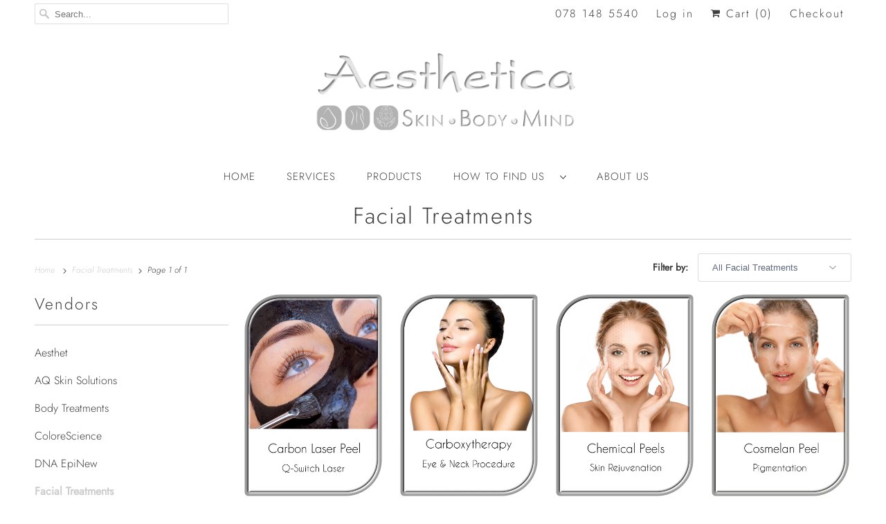

--- FILE ---
content_type: text/html; charset=utf-8
request_url: https://theskincentre.co.za/collections/vendors?q=Facial%20Treatments
body_size: 21482
content:
<!DOCTYPE html>
<html lang="en">
  <body oncontextmenu="return false;"> 
  <head>
    <meta charset="utf-8">
    <meta http-equiv="cleartype" content="on">
    <meta name="robots" content="index,follow">
	<meta name="facebook-domain-verification" content="pplkckh0dydryd79i7y3b5h26gko8a" >
    
    
    <title>Facial Treatments - Aesthetica Skin Centre</title>

    

    

<meta name="author" content="Aesthetica Skin Centre">
<meta property="og:url" content="https://theskincentre.co.za/collections/vendors?q=facial+treatments">
<meta property="og:site_name" content="Aesthetica Skin Centre">




  <meta property="og:type" content="product.group">
  <meta property="og:title" content="Facial Treatments">
  
    
  <meta property="og:image" content="https://theskincentre.co.za/cdn/shop/files/Main_a8bd9693-f91b-4a3b-896c-2929b35f032c_1200x.png?v=1759088482">
  <meta property="og:image:secure_url" content="https://theskincentre.co.za/cdn/shop/files/Main_a8bd9693-f91b-4a3b-896c-2929b35f032c_1200x.png?v=1759088482">
  <meta property="og:image:width" content="2000">
  <meta property="og:image:height" content="697">

  
  
    
    <meta property="og:image" content="http://theskincentre.co.za/cdn/shop/products/Blockcarbonlaser_600x.png?v=1612174012">
    <meta property="og:image:secure_url" content="https://theskincentre.co.za/cdn/shop/products/Blockcarbonlaser_600x.png?v=1612174012">
  






  <meta name="twitter:site" content="@home?lang=en">

<meta name="twitter:card" content="summary">



    

    

    <!-- Mobile Specific Metas -->
    <meta name="HandheldFriendly" content="True">
    <meta name="MobileOptimized" content="320">
    <meta name="viewport" content="width=device-width,initial-scale=1">
    <meta name="theme-color" content="#ffffff">

    <!-- Preconnect Domains -->
    <link rel="preconnect" href="https://cdn.shopify.com" crossorigin>
    <link rel="preconnect" href="https://fonts.shopify.com" crossorigin>
    <link rel="preconnect" href="https://monorail-edge.shopifysvc.com">

    <!-- Preload Assets -->
    <link rel="preload" href="//theskincentre.co.za/cdn/shop/t/20/assets/fancybox.css?v=30466120580444283401612954348" as="style">
    <link rel="preload" href="//theskincentre.co.za/cdn/shop/t/20/assets/styles.css?v=158514693884794269451765968051" as="style">
    <link rel="preload" href="//theskincentre.co.za/cdn/shop/t/20/assets/app.js?v=106598605556591297281613928959" as="script">

    <!-- Stylesheet for Fancybox library -->
    <link href="//theskincentre.co.za/cdn/shop/t/20/assets/fancybox.css?v=30466120580444283401612954348" rel="stylesheet" type="text/css" media="all" />

    <!-- Stylesheets for Responsive 7.3.1 -->
    <link href="//theskincentre.co.za/cdn/shop/t/20/assets/styles.css?v=158514693884794269451765968051" rel="stylesheet" type="text/css" media="all" />

    <!-- Icons -->
    
      <link rel="shortcut icon" type="image/x-icon" href="//theskincentre.co.za/cdn/shop/files/Untitled_27c20bea-a11d-46c7-88c1-5a44e59fe412_180x180.png?v=1614339239">
      <link rel="apple-touch-icon" href="//theskincentre.co.za/cdn/shop/files/Untitled_27c20bea-a11d-46c7-88c1-5a44e59fe412_180x180.png?v=1614339239"/>
      <link rel="apple-touch-icon" sizes="72x72" href="//theskincentre.co.za/cdn/shop/files/Untitled_27c20bea-a11d-46c7-88c1-5a44e59fe412_72x72.png?v=1614339239"/>
      <link rel="apple-touch-icon" sizes="114x114" href="//theskincentre.co.za/cdn/shop/files/Untitled_27c20bea-a11d-46c7-88c1-5a44e59fe412_114x114.png?v=1614339239"/>
      <link rel="apple-touch-icon" sizes="180x180" href="//theskincentre.co.za/cdn/shop/files/Untitled_27c20bea-a11d-46c7-88c1-5a44e59fe412_180x180.png?v=1614339239"/>
      <link rel="apple-touch-icon" sizes="228x228" href="//theskincentre.co.za/cdn/shop/files/Untitled_27c20bea-a11d-46c7-88c1-5a44e59fe412_228x228.png?v=1614339239"/>
    
      <link rel="canonical" href="https://theskincentre.co.za/collections/vendors?q=facial+treatments"/>

    
<script>
      
Shopify = window.Shopify || {};Shopify.theme_settings = {};Shopify.theme_settings.primary_locale = "true";Shopify.theme_settings.current_locale = "en";Shopify.theme_settings.shop_url = "/";Shopify.theme_settings.newsletter_popup = false;Shopify.theme_settings.newsletter_popup_days = "2";Shopify.theme_settings.newsletter_popup_mobile = false;Shopify.theme_settings.newsletter_popup_seconds = 8;Shopify.theme_settings.search_option = "product,page,article";Shopify.theme_settings.search_items_to_display = 10;Shopify.theme_settings.enable_autocomplete = true;Shopify.theme_settings.free_text = "";Shopify.translation =Shopify.translation || {};Shopify.translation.newsletter_success_text = "Thank you for joining our mailing list!";Shopify.translation.menu = "Menu";Shopify.translation.agree_to_terms_warning = "You must agree with the terms and conditions to checkout.";Shopify.translation.cart_discount = "Discount";Shopify.translation.edit_cart = "View Cart";Shopify.translation.add_to_cart_success = "Just Added";Shopify.translation.agree_to_terms_html = "I Agree with the Terms &amp; Conditions";Shopify.translation.checkout = "Checkout";Shopify.translation.or = "or";Shopify.translation.continue_shopping = "Continue Shopping";Shopify.translation.product_add_to_cart_success = "Added";Shopify.translation.product_add_to_cart = "Add to Cart";Shopify.translation.product_notify_form_email = "Email address";Shopify.translation.product_notify_form_send = "Send";Shopify.translation.items_left_count_one = "item left";Shopify.translation.items_left_count_other = "items left";Shopify.translation.product_sold_out = "Sold Out";Shopify.translation.product_unavailable = "Unavailable";Shopify.translation.product_notify_form_success = "Thanks! We will notify you when this product becomes available!";Shopify.translation.product_from = "from";Shopify.translation.search = "Search";Shopify.translation.all_results = "View all results";Shopify.translation.no_results = "No results found.";


Currency = window.Currency || {};


Currency.shop_currency = "ZAR";
Currency.default_currency = "ZAR";
Currency.display_format = "money_format";
Currency.money_format = "R {{amount}}";
Currency.money_format_no_currency = "R {{amount}}";
Currency.money_format_currency = "R {{amount}} ZAR";
Currency.native_multi_currency = false;
Currency.shipping_calculator = false;
Currency.iso_code = "ZAR";
Currency.symbol = "R";Shopify.media_queries =Shopify.media_queries || {};Shopify.media_queries.small = window.matchMedia( "(max-width: 480px)" );Shopify.media_queries.medium = window.matchMedia( "(max-width: 798px)" );Shopify.media_queries.large = window.matchMedia( "(min-width: 799px)" );Shopify.media_queries.larger = window.matchMedia( "(min-width: 960px)" );Shopify.media_queries.xlarge = window.matchMedia( "(min-width: 1200px)" );Shopify.media_queries.ie10 = window.matchMedia( "all and (-ms-high-contrast: none), (-ms-high-contrast: active)" );Shopify.media_queries.tablet = window.matchMedia( "only screen and (min-width: 799px) and (max-width: 1024px)" );Shopify.routes =Shopify.routes || {};Shopify.routes.root_url = "/";Shopify.routes.search_url = "/search";Shopify.routes.cart_url = "/cart";
    </script>

    <script src="//theskincentre.co.za/cdn/shop/t/20/assets/app.js?v=106598605556591297281613928959" defer></script>

    <script>window.performance && window.performance.mark && window.performance.mark('shopify.content_for_header.start');</script><meta name="google-site-verification" content="JA2RwBLgKAsCXW4NyEqpg9NILMPMyrXKuAPzRkSgf8c">
<meta id="shopify-digital-wallet" name="shopify-digital-wallet" content="/17705283/digital_wallets/dialog">
<script async="async" src="/checkouts/internal/preloads.js?locale=en-ZA"></script>
<script id="shopify-features" type="application/json">{"accessToken":"86d3959c3533b70dc034d73f20372346","betas":["rich-media-storefront-analytics"],"domain":"theskincentre.co.za","predictiveSearch":true,"shopId":17705283,"locale":"en"}</script>
<script>var Shopify = Shopify || {};
Shopify.shop = "aesthetica-skin-centre.myshopify.com";
Shopify.locale = "en";
Shopify.currency = {"active":"ZAR","rate":"1.0"};
Shopify.country = "ZA";
Shopify.theme = {"name":"Responsive-Default","id":119044800675,"schema_name":"Responsive","schema_version":"7.3.1","theme_store_id":null,"role":"main"};
Shopify.theme.handle = "null";
Shopify.theme.style = {"id":null,"handle":null};
Shopify.cdnHost = "theskincentre.co.za/cdn";
Shopify.routes = Shopify.routes || {};
Shopify.routes.root = "/";</script>
<script type="module">!function(o){(o.Shopify=o.Shopify||{}).modules=!0}(window);</script>
<script>!function(o){function n(){var o=[];function n(){o.push(Array.prototype.slice.apply(arguments))}return n.q=o,n}var t=o.Shopify=o.Shopify||{};t.loadFeatures=n(),t.autoloadFeatures=n()}(window);</script>
<script id="shop-js-analytics" type="application/json">{"pageType":"collection"}</script>
<script defer="defer" async type="module" src="//theskincentre.co.za/cdn/shopifycloud/shop-js/modules/v2/client.init-shop-cart-sync_C5BV16lS.en.esm.js"></script>
<script defer="defer" async type="module" src="//theskincentre.co.za/cdn/shopifycloud/shop-js/modules/v2/chunk.common_CygWptCX.esm.js"></script>
<script type="module">
  await import("//theskincentre.co.za/cdn/shopifycloud/shop-js/modules/v2/client.init-shop-cart-sync_C5BV16lS.en.esm.js");
await import("//theskincentre.co.za/cdn/shopifycloud/shop-js/modules/v2/chunk.common_CygWptCX.esm.js");

  window.Shopify.SignInWithShop?.initShopCartSync?.({"fedCMEnabled":true,"windoidEnabled":true});

</script>
<script>(function() {
  var isLoaded = false;
  function asyncLoad() {
    if (isLoaded) return;
    isLoaded = true;
    var urls = ["https:\/\/contactform.hulkapps.com\/skeletopapp.js?shop=aesthetica-skin-centre.myshopify.com","\/\/www.powr.io\/powr.js?powr-token=aesthetica-skin-centre.myshopify.com\u0026external-type=shopify\u0026shop=aesthetica-skin-centre.myshopify.com","https:\/\/a.mailmunch.co\/widgets\/site-737463-4a7705ccecc9ec2b4bb0ed5cdd697499a934ecd2.js?shop=aesthetica-skin-centre.myshopify.com","https:\/\/cdn.shopify.com\/s\/files\/1\/0184\/4255\/1360\/files\/whatsapp.v4.min.js?v=1611359801\u0026shop=aesthetica-skin-centre.myshopify.com","https:\/\/snts-app.herokuapp.com\/get_script\/3eb474aaac2b11ecb45606737ca0eaff.js?shop=aesthetica-skin-centre.myshopify.com"];
    for (var i = 0; i < urls.length; i++) {
      var s = document.createElement('script');
      s.type = 'text/javascript';
      s.async = true;
      s.src = urls[i];
      var x = document.getElementsByTagName('script')[0];
      x.parentNode.insertBefore(s, x);
    }
  };
  if(window.attachEvent) {
    window.attachEvent('onload', asyncLoad);
  } else {
    window.addEventListener('load', asyncLoad, false);
  }
})();</script>
<script id="__st">var __st={"a":17705283,"offset":7200,"reqid":"be1ab281-d983-4c3c-ac39-5e6ef7088640-1768771486","pageurl":"theskincentre.co.za\/collections\/vendors?q=Facial%20Treatments","u":"b4ecc27cd085","p":"vendors"};</script>
<script>window.ShopifyPaypalV4VisibilityTracking = true;</script>
<script id="captcha-bootstrap">!function(){'use strict';const t='contact',e='account',n='new_comment',o=[[t,t],['blogs',n],['comments',n],[t,'customer']],c=[[e,'customer_login'],[e,'guest_login'],[e,'recover_customer_password'],[e,'create_customer']],r=t=>t.map((([t,e])=>`form[action*='/${t}']:not([data-nocaptcha='true']) input[name='form_type'][value='${e}']`)).join(','),a=t=>()=>t?[...document.querySelectorAll(t)].map((t=>t.form)):[];function s(){const t=[...o],e=r(t);return a(e)}const i='password',u='form_key',d=['recaptcha-v3-token','g-recaptcha-response','h-captcha-response',i],f=()=>{try{return window.sessionStorage}catch{return}},m='__shopify_v',_=t=>t.elements[u];function p(t,e,n=!1){try{const o=window.sessionStorage,c=JSON.parse(o.getItem(e)),{data:r}=function(t){const{data:e,action:n}=t;return t[m]||n?{data:e,action:n}:{data:t,action:n}}(c);for(const[e,n]of Object.entries(r))t.elements[e]&&(t.elements[e].value=n);n&&o.removeItem(e)}catch(o){console.error('form repopulation failed',{error:o})}}const l='form_type',E='cptcha';function T(t){t.dataset[E]=!0}const w=window,h=w.document,L='Shopify',v='ce_forms',y='captcha';let A=!1;((t,e)=>{const n=(g='f06e6c50-85a8-45c8-87d0-21a2b65856fe',I='https://cdn.shopify.com/shopifycloud/storefront-forms-hcaptcha/ce_storefront_forms_captcha_hcaptcha.v1.5.2.iife.js',D={infoText:'Protected by hCaptcha',privacyText:'Privacy',termsText:'Terms'},(t,e,n)=>{const o=w[L][v],c=o.bindForm;if(c)return c(t,g,e,D).then(n);var r;o.q.push([[t,g,e,D],n]),r=I,A||(h.body.append(Object.assign(h.createElement('script'),{id:'captcha-provider',async:!0,src:r})),A=!0)});var g,I,D;w[L]=w[L]||{},w[L][v]=w[L][v]||{},w[L][v].q=[],w[L][y]=w[L][y]||{},w[L][y].protect=function(t,e){n(t,void 0,e),T(t)},Object.freeze(w[L][y]),function(t,e,n,w,h,L){const[v,y,A,g]=function(t,e,n){const i=e?o:[],u=t?c:[],d=[...i,...u],f=r(d),m=r(i),_=r(d.filter((([t,e])=>n.includes(e))));return[a(f),a(m),a(_),s()]}(w,h,L),I=t=>{const e=t.target;return e instanceof HTMLFormElement?e:e&&e.form},D=t=>v().includes(t);t.addEventListener('submit',(t=>{const e=I(t);if(!e)return;const n=D(e)&&!e.dataset.hcaptchaBound&&!e.dataset.recaptchaBound,o=_(e),c=g().includes(e)&&(!o||!o.value);(n||c)&&t.preventDefault(),c&&!n&&(function(t){try{if(!f())return;!function(t){const e=f();if(!e)return;const n=_(t);if(!n)return;const o=n.value;o&&e.removeItem(o)}(t);const e=Array.from(Array(32),(()=>Math.random().toString(36)[2])).join('');!function(t,e){_(t)||t.append(Object.assign(document.createElement('input'),{type:'hidden',name:u})),t.elements[u].value=e}(t,e),function(t,e){const n=f();if(!n)return;const o=[...t.querySelectorAll(`input[type='${i}']`)].map((({name:t})=>t)),c=[...d,...o],r={};for(const[a,s]of new FormData(t).entries())c.includes(a)||(r[a]=s);n.setItem(e,JSON.stringify({[m]:1,action:t.action,data:r}))}(t,e)}catch(e){console.error('failed to persist form',e)}}(e),e.submit())}));const S=(t,e)=>{t&&!t.dataset[E]&&(n(t,e.some((e=>e===t))),T(t))};for(const o of['focusin','change'])t.addEventListener(o,(t=>{const e=I(t);D(e)&&S(e,y())}));const B=e.get('form_key'),M=e.get(l),P=B&&M;t.addEventListener('DOMContentLoaded',(()=>{const t=y();if(P)for(const e of t)e.elements[l].value===M&&p(e,B);[...new Set([...A(),...v().filter((t=>'true'===t.dataset.shopifyCaptcha))])].forEach((e=>S(e,t)))}))}(h,new URLSearchParams(w.location.search),n,t,e,['guest_login'])})(!0,!1)}();</script>
<script integrity="sha256-4kQ18oKyAcykRKYeNunJcIwy7WH5gtpwJnB7kiuLZ1E=" data-source-attribution="shopify.loadfeatures" defer="defer" src="//theskincentre.co.za/cdn/shopifycloud/storefront/assets/storefront/load_feature-a0a9edcb.js" crossorigin="anonymous"></script>
<script data-source-attribution="shopify.dynamic_checkout.dynamic.init">var Shopify=Shopify||{};Shopify.PaymentButton=Shopify.PaymentButton||{isStorefrontPortableWallets:!0,init:function(){window.Shopify.PaymentButton.init=function(){};var t=document.createElement("script");t.src="https://theskincentre.co.za/cdn/shopifycloud/portable-wallets/latest/portable-wallets.en.js",t.type="module",document.head.appendChild(t)}};
</script>
<script data-source-attribution="shopify.dynamic_checkout.buyer_consent">
  function portableWalletsHideBuyerConsent(e){var t=document.getElementById("shopify-buyer-consent"),n=document.getElementById("shopify-subscription-policy-button");t&&n&&(t.classList.add("hidden"),t.setAttribute("aria-hidden","true"),n.removeEventListener("click",e))}function portableWalletsShowBuyerConsent(e){var t=document.getElementById("shopify-buyer-consent"),n=document.getElementById("shopify-subscription-policy-button");t&&n&&(t.classList.remove("hidden"),t.removeAttribute("aria-hidden"),n.addEventListener("click",e))}window.Shopify?.PaymentButton&&(window.Shopify.PaymentButton.hideBuyerConsent=portableWalletsHideBuyerConsent,window.Shopify.PaymentButton.showBuyerConsent=portableWalletsShowBuyerConsent);
</script>
<script data-source-attribution="shopify.dynamic_checkout.cart.bootstrap">document.addEventListener("DOMContentLoaded",(function(){function t(){return document.querySelector("shopify-accelerated-checkout-cart, shopify-accelerated-checkout")}if(t())Shopify.PaymentButton.init();else{new MutationObserver((function(e,n){t()&&(Shopify.PaymentButton.init(),n.disconnect())})).observe(document.body,{childList:!0,subtree:!0})}}));
</script>

<script>window.performance && window.performance.mark && window.performance.mark('shopify.content_for_header.end');</script>

    <noscript>
      <style>
        .slides > li:first-child {display: block;}
        .image__fallback {
          width: 100vw;
          display: block !important;
          max-width: 100vw !important;
          margin-bottom: 0;
        }
        .no-js-only {
          display: inherit !important;
        }
        .icon-cart.cart-button {
          display: none;
        }
        .lazyload {
          opacity: 1;
          -webkit-filter: blur(0);
          filter: blur(0);
        }
        .animate_right,
        .animate_left,
        .animate_up,
        .animate_down {
          opacity: 1;
        }
        .product_section .product_form {
          opacity: 1;
        }
        .multi_select,
        form .select {
          display: block !important;
        }
        .swatch_options {
          display: none;
        }
        .image-element__wrap {
          display: none;
        }
      </style>
    </noscript>
<!-- Google tag (gtag.js) -->
<script async src="https://www.googletagmanager.com/gtag/js?id=G-HEVK0Q9NGW"></script>
<script>
  window.dataLayer = window.dataLayer || [];
  function gtag(){dataLayer.push(arguments);}
  gtag('js', new Date());

  gtag('config', 'G-HEVK0Q9NGW');
</script>
  <link href="https://monorail-edge.shopifysvc.com" rel="dns-prefetch">
<script>(function(){if ("sendBeacon" in navigator && "performance" in window) {try {var session_token_from_headers = performance.getEntriesByType('navigation')[0].serverTiming.find(x => x.name == '_s').description;} catch {var session_token_from_headers = undefined;}var session_cookie_matches = document.cookie.match(/_shopify_s=([^;]*)/);var session_token_from_cookie = session_cookie_matches && session_cookie_matches.length === 2 ? session_cookie_matches[1] : "";var session_token = session_token_from_headers || session_token_from_cookie || "";function handle_abandonment_event(e) {var entries = performance.getEntries().filter(function(entry) {return /monorail-edge.shopifysvc.com/.test(entry.name);});if (!window.abandonment_tracked && entries.length === 0) {window.abandonment_tracked = true;var currentMs = Date.now();var navigation_start = performance.timing.navigationStart;var payload = {shop_id: 17705283,url: window.location.href,navigation_start,duration: currentMs - navigation_start,session_token,page_type: "collection"};window.navigator.sendBeacon("https://monorail-edge.shopifysvc.com/v1/produce", JSON.stringify({schema_id: "online_store_buyer_site_abandonment/1.1",payload: payload,metadata: {event_created_at_ms: currentMs,event_sent_at_ms: currentMs}}));}}window.addEventListener('pagehide', handle_abandonment_event);}}());</script>
<script id="web-pixels-manager-setup">(function e(e,d,r,n,o){if(void 0===o&&(o={}),!Boolean(null===(a=null===(i=window.Shopify)||void 0===i?void 0:i.analytics)||void 0===a?void 0:a.replayQueue)){var i,a;window.Shopify=window.Shopify||{};var t=window.Shopify;t.analytics=t.analytics||{};var s=t.analytics;s.replayQueue=[],s.publish=function(e,d,r){return s.replayQueue.push([e,d,r]),!0};try{self.performance.mark("wpm:start")}catch(e){}var l=function(){var e={modern:/Edge?\/(1{2}[4-9]|1[2-9]\d|[2-9]\d{2}|\d{4,})\.\d+(\.\d+|)|Firefox\/(1{2}[4-9]|1[2-9]\d|[2-9]\d{2}|\d{4,})\.\d+(\.\d+|)|Chrom(ium|e)\/(9{2}|\d{3,})\.\d+(\.\d+|)|(Maci|X1{2}).+ Version\/(15\.\d+|(1[6-9]|[2-9]\d|\d{3,})\.\d+)([,.]\d+|)( \(\w+\)|)( Mobile\/\w+|) Safari\/|Chrome.+OPR\/(9{2}|\d{3,})\.\d+\.\d+|(CPU[ +]OS|iPhone[ +]OS|CPU[ +]iPhone|CPU IPhone OS|CPU iPad OS)[ +]+(15[._]\d+|(1[6-9]|[2-9]\d|\d{3,})[._]\d+)([._]\d+|)|Android:?[ /-](13[3-9]|1[4-9]\d|[2-9]\d{2}|\d{4,})(\.\d+|)(\.\d+|)|Android.+Firefox\/(13[5-9]|1[4-9]\d|[2-9]\d{2}|\d{4,})\.\d+(\.\d+|)|Android.+Chrom(ium|e)\/(13[3-9]|1[4-9]\d|[2-9]\d{2}|\d{4,})\.\d+(\.\d+|)|SamsungBrowser\/([2-9]\d|\d{3,})\.\d+/,legacy:/Edge?\/(1[6-9]|[2-9]\d|\d{3,})\.\d+(\.\d+|)|Firefox\/(5[4-9]|[6-9]\d|\d{3,})\.\d+(\.\d+|)|Chrom(ium|e)\/(5[1-9]|[6-9]\d|\d{3,})\.\d+(\.\d+|)([\d.]+$|.*Safari\/(?![\d.]+ Edge\/[\d.]+$))|(Maci|X1{2}).+ Version\/(10\.\d+|(1[1-9]|[2-9]\d|\d{3,})\.\d+)([,.]\d+|)( \(\w+\)|)( Mobile\/\w+|) Safari\/|Chrome.+OPR\/(3[89]|[4-9]\d|\d{3,})\.\d+\.\d+|(CPU[ +]OS|iPhone[ +]OS|CPU[ +]iPhone|CPU IPhone OS|CPU iPad OS)[ +]+(10[._]\d+|(1[1-9]|[2-9]\d|\d{3,})[._]\d+)([._]\d+|)|Android:?[ /-](13[3-9]|1[4-9]\d|[2-9]\d{2}|\d{4,})(\.\d+|)(\.\d+|)|Mobile Safari.+OPR\/([89]\d|\d{3,})\.\d+\.\d+|Android.+Firefox\/(13[5-9]|1[4-9]\d|[2-9]\d{2}|\d{4,})\.\d+(\.\d+|)|Android.+Chrom(ium|e)\/(13[3-9]|1[4-9]\d|[2-9]\d{2}|\d{4,})\.\d+(\.\d+|)|Android.+(UC? ?Browser|UCWEB|U3)[ /]?(15\.([5-9]|\d{2,})|(1[6-9]|[2-9]\d|\d{3,})\.\d+)\.\d+|SamsungBrowser\/(5\.\d+|([6-9]|\d{2,})\.\d+)|Android.+MQ{2}Browser\/(14(\.(9|\d{2,})|)|(1[5-9]|[2-9]\d|\d{3,})(\.\d+|))(\.\d+|)|K[Aa][Ii]OS\/(3\.\d+|([4-9]|\d{2,})\.\d+)(\.\d+|)/},d=e.modern,r=e.legacy,n=navigator.userAgent;return n.match(d)?"modern":n.match(r)?"legacy":"unknown"}(),u="modern"===l?"modern":"legacy",c=(null!=n?n:{modern:"",legacy:""})[u],f=function(e){return[e.baseUrl,"/wpm","/b",e.hashVersion,"modern"===e.buildTarget?"m":"l",".js"].join("")}({baseUrl:d,hashVersion:r,buildTarget:u}),m=function(e){var d=e.version,r=e.bundleTarget,n=e.surface,o=e.pageUrl,i=e.monorailEndpoint;return{emit:function(e){var a=e.status,t=e.errorMsg,s=(new Date).getTime(),l=JSON.stringify({metadata:{event_sent_at_ms:s},events:[{schema_id:"web_pixels_manager_load/3.1",payload:{version:d,bundle_target:r,page_url:o,status:a,surface:n,error_msg:t},metadata:{event_created_at_ms:s}}]});if(!i)return console&&console.warn&&console.warn("[Web Pixels Manager] No Monorail endpoint provided, skipping logging."),!1;try{return self.navigator.sendBeacon.bind(self.navigator)(i,l)}catch(e){}var u=new XMLHttpRequest;try{return u.open("POST",i,!0),u.setRequestHeader("Content-Type","text/plain"),u.send(l),!0}catch(e){return console&&console.warn&&console.warn("[Web Pixels Manager] Got an unhandled error while logging to Monorail."),!1}}}}({version:r,bundleTarget:l,surface:e.surface,pageUrl:self.location.href,monorailEndpoint:e.monorailEndpoint});try{o.browserTarget=l,function(e){var d=e.src,r=e.async,n=void 0===r||r,o=e.onload,i=e.onerror,a=e.sri,t=e.scriptDataAttributes,s=void 0===t?{}:t,l=document.createElement("script"),u=document.querySelector("head"),c=document.querySelector("body");if(l.async=n,l.src=d,a&&(l.integrity=a,l.crossOrigin="anonymous"),s)for(var f in s)if(Object.prototype.hasOwnProperty.call(s,f))try{l.dataset[f]=s[f]}catch(e){}if(o&&l.addEventListener("load",o),i&&l.addEventListener("error",i),u)u.appendChild(l);else{if(!c)throw new Error("Did not find a head or body element to append the script");c.appendChild(l)}}({src:f,async:!0,onload:function(){if(!function(){var e,d;return Boolean(null===(d=null===(e=window.Shopify)||void 0===e?void 0:e.analytics)||void 0===d?void 0:d.initialized)}()){var d=window.webPixelsManager.init(e)||void 0;if(d){var r=window.Shopify.analytics;r.replayQueue.forEach((function(e){var r=e[0],n=e[1],o=e[2];d.publishCustomEvent(r,n,o)})),r.replayQueue=[],r.publish=d.publishCustomEvent,r.visitor=d.visitor,r.initialized=!0}}},onerror:function(){return m.emit({status:"failed",errorMsg:"".concat(f," has failed to load")})},sri:function(e){var d=/^sha384-[A-Za-z0-9+/=]+$/;return"string"==typeof e&&d.test(e)}(c)?c:"",scriptDataAttributes:o}),m.emit({status:"loading"})}catch(e){m.emit({status:"failed",errorMsg:(null==e?void 0:e.message)||"Unknown error"})}}})({shopId: 17705283,storefrontBaseUrl: "https://theskincentre.co.za",extensionsBaseUrl: "https://extensions.shopifycdn.com/cdn/shopifycloud/web-pixels-manager",monorailEndpoint: "https://monorail-edge.shopifysvc.com/unstable/produce_batch",surface: "storefront-renderer",enabledBetaFlags: ["2dca8a86"],webPixelsConfigList: [{"id":"640385187","configuration":"{\"config\":\"{\\\"pixel_id\\\":\\\"G-HEVK0Q9NGW\\\",\\\"target_country\\\":\\\"ZA\\\",\\\"gtag_events\\\":[{\\\"type\\\":\\\"begin_checkout\\\",\\\"action_label\\\":[\\\"G-HEVK0Q9NGW\\\",\\\"AW-0\\\/QRmwCPnDtZIBEKO6gMQD\\\"]},{\\\"type\\\":\\\"search\\\",\\\"action_label\\\":[\\\"G-HEVK0Q9NGW\\\",\\\"AW-0\\\/Nf_DCPzDtZIBEKO6gMQD\\\"]},{\\\"type\\\":\\\"view_item\\\",\\\"action_label\\\":[\\\"G-HEVK0Q9NGW\\\",\\\"AW-0\\\/L99eCPPDtZIBEKO6gMQD\\\"]},{\\\"type\\\":\\\"purchase\\\",\\\"action_label\\\":[\\\"G-HEVK0Q9NGW\\\",\\\"AW-0\\\/hvmhCPDDtZIBEKO6gMQD\\\"]},{\\\"type\\\":\\\"page_view\\\",\\\"action_label\\\":[\\\"G-HEVK0Q9NGW\\\",\\\"AW-0\\\/UzBHCO3DtZIBEKO6gMQD\\\"]},{\\\"type\\\":\\\"add_payment_info\\\",\\\"action_label\\\":[\\\"G-HEVK0Q9NGW\\\",\\\"AW-0\\\/F-5HCP_DtZIBEKO6gMQD\\\"]},{\\\"type\\\":\\\"add_to_cart\\\",\\\"action_label\\\":[\\\"G-HEVK0Q9NGW\\\",\\\"AW-0\\\/VWKFCPbDtZIBEKO6gMQD\\\"]}],\\\"enable_monitoring_mode\\\":false}\"}","eventPayloadVersion":"v1","runtimeContext":"OPEN","scriptVersion":"b2a88bafab3e21179ed38636efcd8a93","type":"APP","apiClientId":1780363,"privacyPurposes":[],"dataSharingAdjustments":{"protectedCustomerApprovalScopes":["read_customer_address","read_customer_email","read_customer_name","read_customer_personal_data","read_customer_phone"]}},{"id":"177176739","configuration":"{\"pixel_id\":\"721025728563281\",\"pixel_type\":\"facebook_pixel\",\"metaapp_system_user_token\":\"-\"}","eventPayloadVersion":"v1","runtimeContext":"OPEN","scriptVersion":"ca16bc87fe92b6042fbaa3acc2fbdaa6","type":"APP","apiClientId":2329312,"privacyPurposes":["ANALYTICS","MARKETING","SALE_OF_DATA"],"dataSharingAdjustments":{"protectedCustomerApprovalScopes":["read_customer_address","read_customer_email","read_customer_name","read_customer_personal_data","read_customer_phone"]}},{"id":"shopify-app-pixel","configuration":"{}","eventPayloadVersion":"v1","runtimeContext":"STRICT","scriptVersion":"0450","apiClientId":"shopify-pixel","type":"APP","privacyPurposes":["ANALYTICS","MARKETING"]},{"id":"shopify-custom-pixel","eventPayloadVersion":"v1","runtimeContext":"LAX","scriptVersion":"0450","apiClientId":"shopify-pixel","type":"CUSTOM","privacyPurposes":["ANALYTICS","MARKETING"]}],isMerchantRequest: false,initData: {"shop":{"name":"Aesthetica Skin Centre","paymentSettings":{"currencyCode":"ZAR"},"myshopifyDomain":"aesthetica-skin-centre.myshopify.com","countryCode":"ZA","storefrontUrl":"https:\/\/theskincentre.co.za"},"customer":null,"cart":null,"checkout":null,"productVariants":[],"purchasingCompany":null},},"https://theskincentre.co.za/cdn","fcfee988w5aeb613cpc8e4bc33m6693e112",{"modern":"","legacy":""},{"shopId":"17705283","storefrontBaseUrl":"https:\/\/theskincentre.co.za","extensionBaseUrl":"https:\/\/extensions.shopifycdn.com\/cdn\/shopifycloud\/web-pixels-manager","surface":"storefront-renderer","enabledBetaFlags":"[\"2dca8a86\"]","isMerchantRequest":"false","hashVersion":"fcfee988w5aeb613cpc8e4bc33m6693e112","publish":"custom","events":"[[\"page_viewed\",{}]]"});</script><script>
  window.ShopifyAnalytics = window.ShopifyAnalytics || {};
  window.ShopifyAnalytics.meta = window.ShopifyAnalytics.meta || {};
  window.ShopifyAnalytics.meta.currency = 'ZAR';
  var meta = {"page":{"pageType":"vendors","requestId":"be1ab281-d983-4c3c-ac39-5e6ef7088640-1768771486"}};
  for (var attr in meta) {
    window.ShopifyAnalytics.meta[attr] = meta[attr];
  }
</script>
<script class="analytics">
  (function () {
    var customDocumentWrite = function(content) {
      var jquery = null;

      if (window.jQuery) {
        jquery = window.jQuery;
      } else if (window.Checkout && window.Checkout.$) {
        jquery = window.Checkout.$;
      }

      if (jquery) {
        jquery('body').append(content);
      }
    };

    var hasLoggedConversion = function(token) {
      if (token) {
        return document.cookie.indexOf('loggedConversion=' + token) !== -1;
      }
      return false;
    }

    var setCookieIfConversion = function(token) {
      if (token) {
        var twoMonthsFromNow = new Date(Date.now());
        twoMonthsFromNow.setMonth(twoMonthsFromNow.getMonth() + 2);

        document.cookie = 'loggedConversion=' + token + '; expires=' + twoMonthsFromNow;
      }
    }

    var trekkie = window.ShopifyAnalytics.lib = window.trekkie = window.trekkie || [];
    if (trekkie.integrations) {
      return;
    }
    trekkie.methods = [
      'identify',
      'page',
      'ready',
      'track',
      'trackForm',
      'trackLink'
    ];
    trekkie.factory = function(method) {
      return function() {
        var args = Array.prototype.slice.call(arguments);
        args.unshift(method);
        trekkie.push(args);
        return trekkie;
      };
    };
    for (var i = 0; i < trekkie.methods.length; i++) {
      var key = trekkie.methods[i];
      trekkie[key] = trekkie.factory(key);
    }
    trekkie.load = function(config) {
      trekkie.config = config || {};
      trekkie.config.initialDocumentCookie = document.cookie;
      var first = document.getElementsByTagName('script')[0];
      var script = document.createElement('script');
      script.type = 'text/javascript';
      script.onerror = function(e) {
        var scriptFallback = document.createElement('script');
        scriptFallback.type = 'text/javascript';
        scriptFallback.onerror = function(error) {
                var Monorail = {
      produce: function produce(monorailDomain, schemaId, payload) {
        var currentMs = new Date().getTime();
        var event = {
          schema_id: schemaId,
          payload: payload,
          metadata: {
            event_created_at_ms: currentMs,
            event_sent_at_ms: currentMs
          }
        };
        return Monorail.sendRequest("https://" + monorailDomain + "/v1/produce", JSON.stringify(event));
      },
      sendRequest: function sendRequest(endpointUrl, payload) {
        // Try the sendBeacon API
        if (window && window.navigator && typeof window.navigator.sendBeacon === 'function' && typeof window.Blob === 'function' && !Monorail.isIos12()) {
          var blobData = new window.Blob([payload], {
            type: 'text/plain'
          });

          if (window.navigator.sendBeacon(endpointUrl, blobData)) {
            return true;
          } // sendBeacon was not successful

        } // XHR beacon

        var xhr = new XMLHttpRequest();

        try {
          xhr.open('POST', endpointUrl);
          xhr.setRequestHeader('Content-Type', 'text/plain');
          xhr.send(payload);
        } catch (e) {
          console.log(e);
        }

        return false;
      },
      isIos12: function isIos12() {
        return window.navigator.userAgent.lastIndexOf('iPhone; CPU iPhone OS 12_') !== -1 || window.navigator.userAgent.lastIndexOf('iPad; CPU OS 12_') !== -1;
      }
    };
    Monorail.produce('monorail-edge.shopifysvc.com',
      'trekkie_storefront_load_errors/1.1',
      {shop_id: 17705283,
      theme_id: 119044800675,
      app_name: "storefront",
      context_url: window.location.href,
      source_url: "//theskincentre.co.za/cdn/s/trekkie.storefront.cd680fe47e6c39ca5d5df5f0a32d569bc48c0f27.min.js"});

        };
        scriptFallback.async = true;
        scriptFallback.src = '//theskincentre.co.za/cdn/s/trekkie.storefront.cd680fe47e6c39ca5d5df5f0a32d569bc48c0f27.min.js';
        first.parentNode.insertBefore(scriptFallback, first);
      };
      script.async = true;
      script.src = '//theskincentre.co.za/cdn/s/trekkie.storefront.cd680fe47e6c39ca5d5df5f0a32d569bc48c0f27.min.js';
      first.parentNode.insertBefore(script, first);
    };
    trekkie.load(
      {"Trekkie":{"appName":"storefront","development":false,"defaultAttributes":{"shopId":17705283,"isMerchantRequest":null,"themeId":119044800675,"themeCityHash":"8804916722290275853","contentLanguage":"en","currency":"ZAR","eventMetadataId":"140606cf-a9ee-4d77-9755-a23001350272"},"isServerSideCookieWritingEnabled":true,"monorailRegion":"shop_domain","enabledBetaFlags":["65f19447"]},"Session Attribution":{},"S2S":{"facebookCapiEnabled":true,"source":"trekkie-storefront-renderer","apiClientId":580111}}
    );

    var loaded = false;
    trekkie.ready(function() {
      if (loaded) return;
      loaded = true;

      window.ShopifyAnalytics.lib = window.trekkie;

      var originalDocumentWrite = document.write;
      document.write = customDocumentWrite;
      try { window.ShopifyAnalytics.merchantGoogleAnalytics.call(this); } catch(error) {};
      document.write = originalDocumentWrite;

      window.ShopifyAnalytics.lib.page(null,{"pageType":"vendors","requestId":"be1ab281-d983-4c3c-ac39-5e6ef7088640-1768771486","shopifyEmitted":true});

      var match = window.location.pathname.match(/checkouts\/(.+)\/(thank_you|post_purchase)/)
      var token = match? match[1]: undefined;
      if (!hasLoggedConversion(token)) {
        setCookieIfConversion(token);
        
      }
    });


        var eventsListenerScript = document.createElement('script');
        eventsListenerScript.async = true;
        eventsListenerScript.src = "//theskincentre.co.za/cdn/shopifycloud/storefront/assets/shop_events_listener-3da45d37.js";
        document.getElementsByTagName('head')[0].appendChild(eventsListenerScript);

})();</script>
  <script>
  if (!window.ga || (window.ga && typeof window.ga !== 'function')) {
    window.ga = function ga() {
      (window.ga.q = window.ga.q || []).push(arguments);
      if (window.Shopify && window.Shopify.analytics && typeof window.Shopify.analytics.publish === 'function') {
        window.Shopify.analytics.publish("ga_stub_called", {}, {sendTo: "google_osp_migration"});
      }
      console.error("Shopify's Google Analytics stub called with:", Array.from(arguments), "\nSee https://help.shopify.com/manual/promoting-marketing/pixels/pixel-migration#google for more information.");
    };
    if (window.Shopify && window.Shopify.analytics && typeof window.Shopify.analytics.publish === 'function') {
      window.Shopify.analytics.publish("ga_stub_initialized", {}, {sendTo: "google_osp_migration"});
    }
  }
</script>
<script
  defer
  src="https://theskincentre.co.za/cdn/shopifycloud/perf-kit/shopify-perf-kit-3.0.4.min.js"
  data-application="storefront-renderer"
  data-shop-id="17705283"
  data-render-region="gcp-us-central1"
  data-page-type="collection"
  data-theme-instance-id="119044800675"
  data-theme-name="Responsive"
  data-theme-version="7.3.1"
  data-monorail-region="shop_domain"
  data-resource-timing-sampling-rate="10"
  data-shs="true"
  data-shs-beacon="true"
  data-shs-export-with-fetch="true"
  data-shs-logs-sample-rate="1"
  data-shs-beacon-endpoint="https://theskincentre.co.za/api/collect"
></script>
</head>

  <body class="collection"
        data-money-format="R {{amount}}
"
        data-active-currency="ZAR"
        data-shop-url="/">

    <div id="shopify-section-header" class="shopify-section shopify-section--header"> <script type="application/ld+json">
  {
    "@context": "http://schema.org",
    "@type": "Organization",
    "name": "Aesthetica Skin Centre",
    
      
      "logo": "https://theskincentre.co.za/cdn/shop/files/Main_a8bd9693-f91b-4a3b-896c-2929b35f032c_2000x.png?v=1759088482",
    
    "sameAs": [
      "https://twitter.com/home?lang=en",
      "https://www.facebook.com/aestheticasa",
      "https://za.pinterest.com/business/hub/",
      "https://www.instagram.com/aesthetica_whitelies/",
      "",
      "",
      "https://www.youtube.com/channel/UC4mJdQI5zO4eARNdqg_OHVA",
      "https://vimeo.com/manage/videos"
    ],
    "url": "https://theskincentre.co.za"
  }
</script>

 



  <div class="search-enabled__overlay"></div>

<div class="top_bar top_bar--fixed-true announcementBar--false">
  <section class="section">
    <div class="container">
      
        <div class="one-fourth column medium-down--one-whole top_bar_search search__form" data-autocomplete-true>
          <form class="search" action="/search">
            <input type="hidden" name="type" value="product,page,article" />
            <input type="text" name="q" class="search_box" placeholder="Search..." value="" autocapitalize="off" autocomplete="off" autocorrect="off" />
          </form>
        </div>
      

      

      <div class="three-fourths columns medium-down--one-whole">
        <ul>
          

          
            <li>
              <a href="tel:0781485540">078 148 5540</a>
            </li>
          

          
            
              <li>
                <a href="/account/login" id="customer_login_link" data-no-instant>Log in</a>
              </li>
            
          

          <li>
            <a href="/cart" class="cart_button"><span class="icon-cart"></span> Cart (<span class="cart_count">0</span>)</a>
          </li>
          <li>
            
              <a href="/cart" class="checkout">Checkout</a>
            
          </li>
        </ul>
      </div>
    </div>
  </section>
</div>

<section class="section">
  <div class="container content header-container">
    <div class="one-whole column logo header-logo topSearch--true">
      

      <a href="/" title="Aesthetica Skin Centre" class="logo-align--center">
        <span class="is-hidden is-visible--mobile logo--mobile">
          
            






  <div class="image-element__wrap" style=";">
      <img  alt="" src="//theskincentre.co.za/cdn/shop/files/Main_a8bd9693-f91b-4a3b-896c-2929b35f032c_2000x.png?v=1759088482"
            
            
      />
  </div>



<noscript>
  <img src="//theskincentre.co.za/cdn/shop/files/Main_a8bd9693-f91b-4a3b-896c-2929b35f032c_2000x.png?v=1759088482" alt="" class="">
</noscript>

          
        </span>

        

        <span class="is-hidden-mobile-only logo--desktop">
          
            






  <div class="image-element__wrap" style=";">
      <img  alt="" src="//theskincentre.co.za/cdn/shop/files/Main_a8bd9693-f91b-4a3b-896c-2929b35f032c_2000x.png?v=1759088482"
            
            
      />
  </div>



<noscript>
  <img src="//theskincentre.co.za/cdn/shop/files/Main_a8bd9693-f91b-4a3b-896c-2929b35f032c_2000x.png?v=1759088482" alt="" class="">
</noscript>

          
        </span>
      </a>
    </div>

    <div class="one-whole column">
      <div id="mobile_nav" class="nav-align--center nav-border--none"></div>
      <div id="nav" class=" nav-align--center
                            nav-border--none
                            nav-separator--none">
        <ul class="js-navigation menu-navigation " id="menu" role="navigation">

            
            


              

              


            

            
              
  
    <li>
      <a tabindex="0" href="/" >Home</a>
    </li>
  



            
          

            
            


              

              


            

            
              
  
    <li>
      <a tabindex="0" href="/collections/services" >Services</a>
    </li>
  



            
          

            
            


              

              


            

            
              
  
    <li>
      <a tabindex="0" href="/collections/products" >Products</a>
    </li>
  



            
          

            
            


              

              


            

            
              
  
    <li class="dropdown sub-menu" aria-haspopup="true" aria-expanded="false">
      <a tabindex="0" class="sub-menu--link  "  href="/pages/contact-us" >How To Find Us&nbsp;
      <span class="icon-down-arrow arrow menu-icon"></span>
      </a>
      <ul class="submenu_list">
        
          
            <li><a tabindex="0" href="/pages/how-to-find-us-benoni">Benoni Branch</a></li>
          
        
      </ul>
    </li>
  



            
          

            
            


              

              


            

            
              
  
    <li>
      <a tabindex="0" href="/pages/about-us" >About Us</a>
    </li>
  



            
          

          
        </ul>
      </div>
    </div>
  </div>
</section>

<style>
  .header-logo.logo a .logo--desktop {
    max-width: 400px;
  }

  .featured_content a, .featured_content p {
    color: #444444;
  }

  .announcementBar .icon-close {
    color: #ffffff;
  }

  .promo_banner-show div.announcementBar {
    background-color: #444444;
    
  }

  

  div.announcementBar__message a,
  div.announcementBar__message p {
    color: #ffffff;
  }
</style>


</div>

    

<div id="shopify-section-collection-template" class="shopify-section shopify-section--collection-template">
  <section class="section">
    <div class="container">
      <div class="one-whole column">
        <h1>
          <a href="/collections/vendors?q=Facial+Treatments" title="Facial Treatments">Facial Treatments</a>
        </h1>
      </div>

      
        <div class="breadcrumb four-tenths columns medium-down--one-whole">
          <script type="application/ld+json">
            {
              "@context": "https://schema.org",
              "@type": "BreadcrumbList",
              "itemListElement": [
                {
                  "@type": "ListItem",
                  "position": 1,
                  "item": {
                    "@id": "https://theskincentre.co.za",
                    "name": "Home"
                  }
                },
                {
                  "@type": "ListItem",
                  "position": 2,
                  "item": {
                    "@id": "/collections/vendors",
                    "name": "Facial Treatments"
                  }
                }
                
              ]
            }
          </script>

          <a href="https://theskincentre.co.za" title="Aesthetica Skin Centre">
            <span>Home</span>
          </a>

          &nbsp;<span class="icon-right-arrow"></span>

          <a href="/collections/vendors?q=Facial+Treatments" title="Facial Treatments">
            <span>Facial Treatments</span>
          </a>

          

          
            <span class="icon-right-arrow"></span> Page 1 of 1
          
        </div>
      

      
        <div class="section_select six-tenths columns medium-down--one-whole">
          
            <div class="filter_wrap">
              
                
                  <label for="tag_filter" class="inline">Filter by: </label>
                  <select name="tag_filter" id="tag_filter">
                    <option selected="selected" value="/collections/vendors?q=Facial+Treatments">All Facial Treatments</option>
                

                
                  <option  value="/collections/vendors/acne">Acne</option>
                

                
              
                

                
                  <option  value="/collections/vendors/acne-prone-skin">Acne Prone Skin</option>
                

                
              
                

                
                  <option  value="/collections/vendors/acne-scars">Acne Scars</option>
                

                
              
                

                
                  <option  value="/collections/vendors/age-repair-prevent">Age Repair Prevent</option>
                

                
              
                

                
                  <option  value="/collections/vendors/anti-ageing">Anti Ageing</option>
                

                
              
                

                
                  <option  value="/collections/vendors/anti-aging">Anti-Aging</option>
                

                
              
                

                
                  <option  value="/collections/vendors/blackheads">Blackheads</option>
                

                
              
                

                
                  <option  value="/collections/vendors/brighten-skin">Brighten Skin</option>
                

                
              
                

                
                  <option  value="/collections/vendors/brown-spots">Brown Spots</option>
                

                
              
                

                
                  <option  value="/collections/vendors/calming-redness">Calming Redness</option>
                

                
              
                

                
                  <option  value="/collections/vendors/collagen-boosting">Collagen Boosting</option>
                

                
              
                

                
                  <option  value="/collections/vendors/dead-skin-cells">Dead Skin Cells</option>
                

                
              
                

                
                  <option  value="/collections/vendors/dehydrated-skin">Dehydrated Skin</option>
                

                
              
                

                
                  <option  value="/collections/vendors/discoloration">Discoloration</option>
                

                
              
                

                
                  <option  value="/collections/vendors/dull-skin">Dull Skin</option>
                

                
              
                

                
                  <option  value="/collections/vendors/enhance-product-penetration">Enhance Product Penetration</option>
                

                
              
                

                
                  <option  value="/collections/vendors/enlarged-pores">Enlarged Pores</option>
                

                
              
                

                
                  <option  value="/collections/vendors/exfoliates">Exfoliates</option>
                

                
              
                

                
                  <option  value="/collections/vendors/eye-brows">Eye Brows</option>
                

                
              
                

                
                  <option  value="/collections/vendors/facial-analysis">Facial Analysis</option>
                

                
              
                

                
                  <option  value="/collections/vendors/facial-firming">Facial Firming</option>
                

                
              
                

                
                  <option  value="/collections/vendors/facial-lift-procedure">Facial Lift Procedure</option>
                

                
              
                

                
                  <option  value="/collections/vendors/freckles">Freckles</option>
                

                
              
                

                
                  <option  value="/collections/vendors/gift-card">Gift Card</option>
                

                
              
                

                
                  <option  value="/collections/vendors/hair-growth">Hair Growth</option>
                

                
              
                

                
                  <option  value="/collections/vendors/hair-restoration">Hair Restoration</option>
                

                
              
                

                
                  <option  value="/collections/vendors/hair-thinning">Hair Thinning</option>
                

                
              
                

                
                  <option  value="/collections/vendors/hyaluronic-acid">Hyaluronic Acid</option>
                

                
              
                

                
                  <option  value="/collections/vendors/improve-skin-texture">Improve Skin Texture</option>
                

                
              
                

                
                  <option  value="/collections/vendors/lightens">Lightens</option>
                

                
              
                

                
                  <option  value="/collections/vendors/mattify">Mattify</option>
                

                
              
                

                
                  <option  value="/collections/vendors/melasma">Melasma</option>
                

                
              
                

                
                  <option  value="/collections/vendors/muscle-toning">Muscle Toning</option>
                

                
              
                

                
                  <option  value="/collections/vendors/neck">Neck</option>
                

                
              
                

                
                  <option  value="/collections/vendors/pigmentation">Pigmentation</option>
                

                
              
                

                
                  <option  value="/collections/vendors/pimples">Pimples</option>
                

                
              
                

                
                  <option  value="/collections/vendors/pores">Pores</option>
                

                
              
                

                
                  <option  value="/collections/vendors/problem-skin">Problem Skin</option>
                

                
              
                

                
                  <option  value="/collections/vendors/purifies">Purifies</option>
                

                
              
                

                
                  <option  value="/collections/vendors/reduces-sebum">Reduces Sebum</option>
                

                
              
                

                
                  <option  value="/collections/vendors/reduces-redness">Reduces redness</option>
                

                
              
                

                
                  <option  value="/collections/vendors/rehydrate-skin">Rehydrate Skin</option>
                

                
              
                

                
                  <option  value="/collections/vendors/repair-skin">Repair Skin</option>
                

                
              
                

                
                  <option  value="/collections/vendors/restore-moisture">Restore Moisture</option>
                

                
              
                

                
                  <option  value="/collections/vendors/sensitive-skin">Sensitive Skin</option>
                

                
              
                

                
                  <option  value="/collections/vendors/skin-firming">Skin Firming</option>
                

                
              
                

                
                  <option  value="/collections/vendors/skin-oxygenation">Skin Oxygenation</option>
                

                
              
                

                
                  <option  value="/collections/vendors/skin-radiance">Skin Radiance</option>
                

                
              
                

                
                  <option  value="/collections/vendors/skin-rejuvenation">Skin Rejuvenation</option>
                

                
              
                

                
                  <option  value="/collections/vendors/skin-texture">Skin Texture</option>
                

                
              
                

                
                  <option  value="/collections/vendors/skin-tightening-procedure">Skin Tightening Procedure</option>
                

                
              
                

                
                  <option  value="/collections/vendors/smoother-skin">Smoother Skin</option>
                

                
              
                

                
                  <option  value="/collections/vendors/spot-treatment">Spot Treatment</option>
                

                
              
                

                
                  <option  value="/collections/vendors/teenage-skin">Teenage Skin</option>
                

                
              
                

                
                  <option  value="/collections/vendors/teeth-whitening">Teeth Whitening</option>
                

                
              
                

                
                  <option  value="/collections/vendors/voucher">Voucher</option>
                

                
              
                

                
                  <option  value="/collections/vendors/wrinkles">Wrinkles</option>
                

                
                  </select>
                
              
            </div>
          

          
        </div>
      

      
    </div>

    
    

    <div class="content-wrapper content-wrapper--collection is-flex is-flex-wrap">
      
  <div class="sidebar toggle-all--false" >
    <div class="sidebar__content">
      
        <div >
          
            <h4 class="toggle" aria-haspopup="true" aria-expanded="false"><span>+</span>Vendors</h4>
            <ul class="blog_list toggle_list">
              
                <li ><a href="/collections/vendors?q=Aesthet" title="Aesthet">Aesthet</a></li>
              
                <li ><a href="/collections/vendors?q=AQ%20Skin%20Solutions" title="AQ Skin Solutions">AQ Skin Solutions</a></li>
              
                <li ><a href="/collections/vendors?q=Body%20Treatments" title="Body Treatments">Body Treatments</a></li>
              
                <li ><a href="/collections/vendors?q=ColoreScience" title="ColoreScience">ColoreScience</a></li>
              
                <li ><a href="/collections/vendors?q=DNA%20EpiNew" title="DNA EpiNew">DNA EpiNew</a></li>
              
                <li class="active"><a href="/collections/vendors?q=Facial%20Treatments" title="Facial Treatments">Facial Treatments</a></li>
              
                <li ><a href="/collections/vendors?q=Filorga" title="Filorga">Filorga</a></li>
              
                <li ><a href="/collections/vendors?q=Gold%20Collagen%C2%AE" title="Gold Collagen®">Gold Collagen®</a></li>
              
                <li ><a href="/collections/vendors?q=Green%20Peel%C2%AE%20by%20Dr%20Schrammek" title="Green Peel® by Dr Schrammek">Green Peel® by Dr Schrammek</a></li>
              
                <li ><a href="/collections/vendors?q=Heliocare" title="Heliocare">Heliocare</a></li>
              
                <li ><a href="/collections/vendors?q=Lamelle" title="Lamelle">Lamelle</a></li>
              
                <li ><a href="/collections/vendors?q=Luscious%20Lips" title="Luscious Lips">Luscious Lips</a></li>
              
                <li ><a href="/collections/vendors?q=Nassif%20MD%C2%AE%20Dermaceuticals" title="Nassif MD® Dermaceuticals">Nassif MD® Dermaceuticals</a></li>
              
                <li ><a href="/collections/vendors?q=Pro%20Active%20Collagen" title="Pro Active Collagen">Pro Active Collagen</a></li>
              
                <li ><a href="/collections/vendors?q=QMS" title="QMS">QMS</a></li>
              
                <li ><a href="/collections/vendors?q=Rites" title="Rites">Rites</a></li>
              
                <li ><a href="/collections/vendors?q=Skin%20Perfusion" title="Skin Perfusion">Skin Perfusion</a></li>
              
                <li ><a href="/collections/vendors?q=Thymuskin" title="Thymuskin">Thymuskin</a></li>
              
            </ul>

          
        </div>
      
        <div >
          
            
              <h4 class="toggle" aria-haspopup="true" aria-expanded="false"><span>+</span>Tags</h4>
              
                <ul class="blog_list toggle_list">
                  <li>
                    <a class="active--default" href="/collections/vendors?q=Facial+Treatments">All Facial Treatments</a>
                  </li>
                  
                    
                      <li>
                        <a  href="/collections/vendors/acne">Acne</a>
                      </li>
                    
                  
                    
                      <li>
                        <a  href="/collections/vendors/acne-prone-skin">Acne Prone Skin</a>
                      </li>
                    
                  
                    
                      <li>
                        <a  href="/collections/vendors/acne-scars">Acne Scars</a>
                      </li>
                    
                  
                    
                      <li>
                        <a  href="/collections/vendors/age-repair-prevent">Age Repair Prevent</a>
                      </li>
                    
                  
                    
                      <li>
                        <a  href="/collections/vendors/anti-ageing">Anti Ageing</a>
                      </li>
                    
                  
                    
                      <li>
                        <a  href="/collections/vendors/anti-aging">Anti-Aging</a>
                      </li>
                    
                  
                    
                      <li>
                        <a  href="/collections/vendors/blackheads">Blackheads</a>
                      </li>
                    
                  
                    
                      <li>
                        <a  href="/collections/vendors/brighten-skin">Brighten Skin</a>
                      </li>
                    
                  
                    
                      <li>
                        <a  href="/collections/vendors/brown-spots">Brown Spots</a>
                      </li>
                    
                  
                    
                      <li>
                        <a  href="/collections/vendors/calming-redness">Calming Redness</a>
                      </li>
                    
                  
                    
                      <li>
                        <a  href="/collections/vendors/collagen-boosting">Collagen Boosting</a>
                      </li>
                    
                  
                    
                      <li>
                        <a  href="/collections/vendors/dead-skin-cells">Dead Skin Cells</a>
                      </li>
                    
                  
                    
                      <li>
                        <a  href="/collections/vendors/dehydrated-skin">Dehydrated Skin</a>
                      </li>
                    
                  
                    
                      <li>
                        <a  href="/collections/vendors/discoloration">Discoloration</a>
                      </li>
                    
                  
                    
                      <li>
                        <a  href="/collections/vendors/dull-skin">Dull Skin</a>
                      </li>
                    
                  
                    
                      <li>
                        <a  href="/collections/vendors/enhance-product-penetration">Enhance Product Penetration</a>
                      </li>
                    
                  
                    
                      <li>
                        <a  href="/collections/vendors/enlarged-pores">Enlarged Pores</a>
                      </li>
                    
                  
                    
                      <li>
                        <a  href="/collections/vendors/exfoliates">Exfoliates</a>
                      </li>
                    
                  
                    
                      <li>
                        <a  href="/collections/vendors/eye-brows">Eye Brows</a>
                      </li>
                    
                  
                    
                      <li>
                        <a  href="/collections/vendors/facial-analysis">Facial Analysis</a>
                      </li>
                    
                  
                    
                      <li>
                        <a  href="/collections/vendors/facial-firming">Facial Firming</a>
                      </li>
                    
                  
                    
                      <li>
                        <a  href="/collections/vendors/facial-lift-procedure">Facial Lift Procedure</a>
                      </li>
                    
                  
                    
                      <li>
                        <a  href="/collections/vendors/freckles">Freckles</a>
                      </li>
                    
                  
                    
                      <li>
                        <a  href="/collections/vendors/gift-card">Gift Card</a>
                      </li>
                    
                  
                    
                      <li>
                        <a  href="/collections/vendors/hair-growth">Hair Growth</a>
                      </li>
                    
                  
                    
                      <li>
                        <a  href="/collections/vendors/hair-restoration">Hair Restoration</a>
                      </li>
                    
                  
                    
                      <li>
                        <a  href="/collections/vendors/hair-thinning">Hair Thinning</a>
                      </li>
                    
                  
                    
                      <li>
                        <a  href="/collections/vendors/hyaluronic-acid">Hyaluronic Acid</a>
                      </li>
                    
                  
                    
                      <li>
                        <a  href="/collections/vendors/improve-skin-texture">Improve Skin Texture</a>
                      </li>
                    
                  
                    
                      <li>
                        <a  href="/collections/vendors/lightens">Lightens</a>
                      </li>
                    
                  
                    
                      <li>
                        <a  href="/collections/vendors/mattify">Mattify</a>
                      </li>
                    
                  
                    
                      <li>
                        <a  href="/collections/vendors/melasma">Melasma</a>
                      </li>
                    
                  
                    
                      <li>
                        <a  href="/collections/vendors/muscle-toning">Muscle Toning</a>
                      </li>
                    
                  
                    
                      <li>
                        <a  href="/collections/vendors/neck">Neck</a>
                      </li>
                    
                  
                    
                      <li>
                        <a  href="/collections/vendors/pigmentation">Pigmentation</a>
                      </li>
                    
                  
                    
                      <li>
                        <a  href="/collections/vendors/pimples">Pimples</a>
                      </li>
                    
                  
                    
                      <li>
                        <a  href="/collections/vendors/pores">Pores</a>
                      </li>
                    
                  
                    
                      <li>
                        <a  href="/collections/vendors/problem-skin">Problem Skin</a>
                      </li>
                    
                  
                    
                      <li>
                        <a  href="/collections/vendors/purifies">Purifies</a>
                      </li>
                    
                  
                    
                      <li>
                        <a  href="/collections/vendors/reduces-sebum">Reduces Sebum</a>
                      </li>
                    
                  
                    
                      <li>
                        <a  href="/collections/vendors/reduces-redness">Reduces redness</a>
                      </li>
                    
                  
                    
                      <li>
                        <a  href="/collections/vendors/rehydrate-skin">Rehydrate Skin</a>
                      </li>
                    
                  
                    
                      <li>
                        <a  href="/collections/vendors/repair-skin">Repair Skin</a>
                      </li>
                    
                  
                    
                      <li>
                        <a  href="/collections/vendors/restore-moisture">Restore Moisture</a>
                      </li>
                    
                  
                    
                      <li>
                        <a  href="/collections/vendors/sensitive-skin">Sensitive Skin</a>
                      </li>
                    
                  
                    
                      <li>
                        <a  href="/collections/vendors/skin-firming">Skin Firming</a>
                      </li>
                    
                  
                    
                      <li>
                        <a  href="/collections/vendors/skin-oxygenation">Skin Oxygenation</a>
                      </li>
                    
                  
                    
                      <li>
                        <a  href="/collections/vendors/skin-radiance">Skin Radiance</a>
                      </li>
                    
                  
                    
                      <li>
                        <a  href="/collections/vendors/skin-rejuvenation">Skin Rejuvenation</a>
                      </li>
                    
                  
                    
                      <li>
                        <a  href="/collections/vendors/skin-texture">Skin Texture</a>
                      </li>
                    
                  
                    
                      <li>
                        <a  href="/collections/vendors/skin-tightening-procedure">Skin Tightening Procedure</a>
                      </li>
                    
                  
                    
                      <li>
                        <a  href="/collections/vendors/smoother-skin">Smoother Skin</a>
                      </li>
                    
                  
                    
                      <li>
                        <a  href="/collections/vendors/spot-treatment">Spot Treatment</a>
                      </li>
                    
                  
                    
                      <li>
                        <a  href="/collections/vendors/teenage-skin">Teenage Skin</a>
                      </li>
                    
                  
                    
                      <li>
                        <a  href="/collections/vendors/teeth-whitening">Teeth Whitening</a>
                      </li>
                    
                  
                    
                      <li>
                        <a  href="/collections/vendors/voucher">Voucher</a>
                      </li>
                    
                  
                    
                      <li>
                        <a  href="/collections/vendors/wrinkles">Wrinkles</a>
                      </li>
                    
                  
                </ul>
              

          
        </div>
      
    </div>
  </div>

  
    <style data-shopify>
      #shopify-section-collection-template .sidebar {
        width: 25%;
      }

      #shopify-section-collection-template .has-sidebar-option {
        width: 75%;
      }
    </style>
  



      <div class="has-sidebar-option sidebar-enabled--true">
        <div class="container">
          

  <script type="application/ld+json">
    {
      "@context": "https://schema.org",
      "@type": "ItemList",
      "itemListElement": [
        
          {
            "@type": "ListItem",
            "position": "1",
            "url": "https://theskincentre.co.za/products/carbon-facial-laser-peel",
            "name": "Carbon Laser Peel"
          },
          {
            "@type": "ListItem",
            "position": "2",
            "url": "https://theskincentre.co.za/products/carboxytherapy-for-face",
            "name": "Carboxytherapy for Face"
          },
          {
            "@type": "ListItem",
            "position": "3",
            "url": "https://theskincentre.co.za/products/chemical-peeling-systems",
            "name": "Chemical Peeling Systems"
          },
          {
            "@type": "ListItem",
            "position": "4",
            "url": "https://theskincentre.co.za/products/cosmelan-peel",
            "name": "Cosmelan Peel"
          },
          {
            "@type": "ListItem",
            "position": "5",
            "url": "https://theskincentre.co.za/products/dermapen",
            "name": "Dermapen™ Microneedling"
          },
          {
            "@type": "ListItem",
            "position": "6",
            "url": "https://theskincentre.co.za/products/dermaplaning",
            "name": "Dermaplaning"
          },
          {
            "@type": "ListItem",
            "position": "7",
            "url": "https://theskincentre.co.za/products/dr-cyj-hair-restoration-filler",
            "name": "Dr CYJ Hair Restoration Filler"
          },
          {
            "@type": "ListItem",
            "position": "8",
            "url": "https://theskincentre.co.za/products/dr-shrammek-green-peel",
            "name": "Dr Shrammek Original GREEN PEEL®"
          },
          {
            "@type": "ListItem",
            "position": "9",
            "url": "https://theskincentre.co.za/products/e-50-skin-booster",
            "name": "E-50 Skin Booster"
          },
          {
            "@type": "ListItem",
            "position": "10",
            "url": "https://theskincentre.co.za/products/emprofile",
            "name": "emProfile™ Facial Firming &amp; Muscle Toning"
          },
          {
            "@type": "ListItem",
            "position": "11",
            "url": "https://theskincentre.co.za/products/exilis-elite-face",
            "name": "Exilis® Elite Face"
          },
          {
            "@type": "ListItem",
            "position": "12",
            "url": "https://theskincentre.co.za/products/facials-by-qms-medicosmetics",
            "name": "Facials by QMS Medicosmetics"
          },
          {
            "@type": "ListItem",
            "position": "13",
            "url": "https://theskincentre.co.za/products/radiofrequency-microneedling",
            "name": "Fractionated RF Needling"
          },
          {
            "@type": "ListItem",
            "position": "14",
            "url": "https://theskincentre.co.za/products/fraxel-dual-laser",
            "name": "Fraxel® DUAL Laser"
          },
          {
            "@type": "ListItem",
            "position": "15",
            "url": "https://theskincentre.co.za/products/gift-card",
            "name": "Gift Card Voucher"
          },
          {
            "@type": "ListItem",
            "position": "16",
            "url": "https://theskincentre.co.za/products/hydradermabrasion-facial",
            "name": "Hydradermabrasion Facial"
          },
          {
            "@type": "ListItem",
            "position": "17",
            "url": "https://theskincentre.co.za/products/oxygen-facial-therapy",
            "name": "Oxygen Pure Facial Treatment by QMS"
          },
          {
            "@type": "ListItem",
            "position": "18",
            "url": "https://theskincentre.co.za/products/phibrows-microblading",
            "name": "PhiBrows™ Microblading"
          },
          {
            "@type": "ListItem",
            "position": "19",
            "url": "https://theskincentre.co.za/products/photo-dynamic-therapy-pdt-light-therapy",
            "name": "Photo Dynamic Therapy (PDT Light Therapy)"
          },
          {
            "@type": "ListItem",
            "position": "20",
            "url": "https://theskincentre.co.za/products/prp-hair-restoration-therapy",
            "name": "PRP Hair Restoration Therapy"
          },
          {
            "@type": "ListItem",
            "position": "21",
            "url": "https://theskincentre.co.za/products/pure-smile-teeth-whitening",
            "name": "Pure Smile Teeth Whitening"
          },
          {
            "@type": "ListItem",
            "position": "22",
            "url": "https://theskincentre.co.za/products/skin-analysis-facial-scan",
            "name": "Skin Analysis Facial Scan"
          },
          {
            "@type": "ListItem",
            "position": "23",
            "url": "https://theskincentre.co.za/products/laser-syneron-elos-plus-sublative-rejuvenation",
            "name": "Syneron ePlus® IPL Skin Rejuvenation Procedure"
          },
          {
            "@type": "ListItem",
            "position": "24",
            "url": "https://theskincentre.co.za/products/syneron-eplus-sublime-wrinkle-procedure",
            "name": "Syneron ePlus® Sublime Skin Tightening Procedure"
          },
          {
            "@type": "ListItem",
            "position": "25",
            "url": "https://theskincentre.co.za/products/venus-viva-fractional",
            "name": "Venus Viva™ Fractional"
          }
      ]
    }
  </script>



  
    
      

<div class="




  one-fourth

 column
            
              medium-down--one-half
            
            thumbnail price_align--center
            
              has-secondary-media-swap
            ">

  <a href="/collections/vendors/products/carbon-facial-laser-peel">
    <div class="relative product_image">
      <div class="product_container">
        <div class="image__container">
          







<div class="image-element__wrap" style=" max-width: 1732px;">
  <img  alt="Carbon Laser Peel"
        data-src="//theskincentre.co.za/cdn/shop/products/Blockcarbonlaser_1600x.png?v=1612174012"
        data-sizes="auto"
        data-aspectratio="1732/2516"
        data-srcset="//theskincentre.co.za/cdn/shop/products/Blockcarbonlaser_5000x.png?v=1612174012 5000w,
    //theskincentre.co.za/cdn/shop/products/Blockcarbonlaser_4500x.png?v=1612174012 4500w,
    //theskincentre.co.za/cdn/shop/products/Blockcarbonlaser_4000x.png?v=1612174012 4000w,
    //theskincentre.co.za/cdn/shop/products/Blockcarbonlaser_3500x.png?v=1612174012 3500w,
    //theskincentre.co.za/cdn/shop/products/Blockcarbonlaser_3000x.png?v=1612174012 3000w,
    //theskincentre.co.za/cdn/shop/products/Blockcarbonlaser_2500x.png?v=1612174012 2500w,
    //theskincentre.co.za/cdn/shop/products/Blockcarbonlaser_2000x.png?v=1612174012 2000w,
    //theskincentre.co.za/cdn/shop/products/Blockcarbonlaser_1800x.png?v=1612174012 1800w,
    //theskincentre.co.za/cdn/shop/products/Blockcarbonlaser_1600x.png?v=1612174012 1600w,
    //theskincentre.co.za/cdn/shop/products/Blockcarbonlaser_1400x.png?v=1612174012 1400w,
    //theskincentre.co.za/cdn/shop/products/Blockcarbonlaser_1200x.png?v=1612174012 1200w,
    //theskincentre.co.za/cdn/shop/products/Blockcarbonlaser_1000x.png?v=1612174012 1000w,
    //theskincentre.co.za/cdn/shop/products/Blockcarbonlaser_800x.png?v=1612174012 800w,
    //theskincentre.co.za/cdn/shop/products/Blockcarbonlaser_600x.png?v=1612174012 600w,
    //theskincentre.co.za/cdn/shop/products/Blockcarbonlaser_400x.png?v=1612174012 400w,
    //theskincentre.co.za/cdn/shop/products/Blockcarbonlaser_200x.png?v=1612174012 200w"
        style=";"
        class="lazyload lazyload--fade-in "
        width="1732"
        height="2516"
        srcset="data:image/svg+xml;utf8,<svg%20xmlns='http://www.w3.org/2000/svg'%20width='1732'%20height='2516'></svg>"
  />
</div>



<noscript>
  <img src="//theskincentre.co.za/cdn/shop/products/Blockcarbonlaser_2000x.png?v=1612174012" alt="Carbon Laser Peel" class="">
</noscript>

          <div class="transition-helper">
          </div>
          
            
              







<div class="image-element__wrap" style=" max-width: 1792px;">
  <img  alt="Carbon Laser Peel"
        data-src="//theskincentre.co.za/cdn/shop/products/Block2carbonpeel_1600x.png?v=1613462074"
        data-sizes="auto"
        data-aspectratio="1792/2576"
        data-srcset="//theskincentre.co.za/cdn/shop/products/Block2carbonpeel_5000x.png?v=1613462074 5000w,
    //theskincentre.co.za/cdn/shop/products/Block2carbonpeel_4500x.png?v=1613462074 4500w,
    //theskincentre.co.za/cdn/shop/products/Block2carbonpeel_4000x.png?v=1613462074 4000w,
    //theskincentre.co.za/cdn/shop/products/Block2carbonpeel_3500x.png?v=1613462074 3500w,
    //theskincentre.co.za/cdn/shop/products/Block2carbonpeel_3000x.png?v=1613462074 3000w,
    //theskincentre.co.za/cdn/shop/products/Block2carbonpeel_2500x.png?v=1613462074 2500w,
    //theskincentre.co.za/cdn/shop/products/Block2carbonpeel_2000x.png?v=1613462074 2000w,
    //theskincentre.co.za/cdn/shop/products/Block2carbonpeel_1800x.png?v=1613462074 1800w,
    //theskincentre.co.za/cdn/shop/products/Block2carbonpeel_1600x.png?v=1613462074 1600w,
    //theskincentre.co.za/cdn/shop/products/Block2carbonpeel_1400x.png?v=1613462074 1400w,
    //theskincentre.co.za/cdn/shop/products/Block2carbonpeel_1200x.png?v=1613462074 1200w,
    //theskincentre.co.za/cdn/shop/products/Block2carbonpeel_1000x.png?v=1613462074 1000w,
    //theskincentre.co.za/cdn/shop/products/Block2carbonpeel_800x.png?v=1613462074 800w,
    //theskincentre.co.za/cdn/shop/products/Block2carbonpeel_600x.png?v=1613462074 600w,
    //theskincentre.co.za/cdn/shop/products/Block2carbonpeel_400x.png?v=1613462074 400w,
    //theskincentre.co.za/cdn/shop/products/Block2carbonpeel_200x.png?v=1613462074 200w"
        style=";"
        class="lazyload lazyload--fade-in secondary secondary-media-hidden"
        width="1792"
        height="2576"
        srcset="data:image/svg+xml;utf8,<svg%20xmlns='http://www.w3.org/2000/svg'%20width='1792'%20height='2576'></svg>"
  />
</div>



<noscript>
  <img src="//theskincentre.co.za/cdn/shop/products/Block2carbonpeel_2000x.png?v=1613462074" alt="Carbon Laser Peel" class="secondary secondary-media-hidden">
</noscript>

            
          
        </div>
      </div>
      
    </div>
    <div class="info">
      <div class="info__text">
        <span class="title">Carbon Laser Peel</span>
        
        
      </div>
      
        <span class="price ">
          
            
            
              
            
            
          
        </span>
      
    </div>

    <div class="banner_holder">
      
      
      
      
    </div>
  </a>

  
</div>



    
  

  
    
      

<div class="




  one-fourth

 column
            
              medium-down--one-half
            
            thumbnail price_align--center
            
              has-secondary-media-swap
            ">

  <a href="/collections/vendors/products/carboxytherapy-for-face">
    <div class="relative product_image">
      <div class="product_container">
        <div class="image__container">
          







<div class="image-element__wrap" style=" max-width: 1732px;">
  <img  alt="Carboxytherapy for Face"
        data-src="//theskincentre.co.za/cdn/shop/products/Blockcarboxyface_1600x.png?v=1612700316"
        data-sizes="auto"
        data-aspectratio="1732/2516"
        data-srcset="//theskincentre.co.za/cdn/shop/products/Blockcarboxyface_5000x.png?v=1612700316 5000w,
    //theskincentre.co.za/cdn/shop/products/Blockcarboxyface_4500x.png?v=1612700316 4500w,
    //theskincentre.co.za/cdn/shop/products/Blockcarboxyface_4000x.png?v=1612700316 4000w,
    //theskincentre.co.za/cdn/shop/products/Blockcarboxyface_3500x.png?v=1612700316 3500w,
    //theskincentre.co.za/cdn/shop/products/Blockcarboxyface_3000x.png?v=1612700316 3000w,
    //theskincentre.co.za/cdn/shop/products/Blockcarboxyface_2500x.png?v=1612700316 2500w,
    //theskincentre.co.za/cdn/shop/products/Blockcarboxyface_2000x.png?v=1612700316 2000w,
    //theskincentre.co.za/cdn/shop/products/Blockcarboxyface_1800x.png?v=1612700316 1800w,
    //theskincentre.co.za/cdn/shop/products/Blockcarboxyface_1600x.png?v=1612700316 1600w,
    //theskincentre.co.za/cdn/shop/products/Blockcarboxyface_1400x.png?v=1612700316 1400w,
    //theskincentre.co.za/cdn/shop/products/Blockcarboxyface_1200x.png?v=1612700316 1200w,
    //theskincentre.co.za/cdn/shop/products/Blockcarboxyface_1000x.png?v=1612700316 1000w,
    //theskincentre.co.za/cdn/shop/products/Blockcarboxyface_800x.png?v=1612700316 800w,
    //theskincentre.co.za/cdn/shop/products/Blockcarboxyface_600x.png?v=1612700316 600w,
    //theskincentre.co.za/cdn/shop/products/Blockcarboxyface_400x.png?v=1612700316 400w,
    //theskincentre.co.za/cdn/shop/products/Blockcarboxyface_200x.png?v=1612700316 200w"
        style=";"
        class="lazyload lazyload--fade-in "
        width="1732"
        height="2516"
        srcset="data:image/svg+xml;utf8,<svg%20xmlns='http://www.w3.org/2000/svg'%20width='1732'%20height='2516'></svg>"
  />
</div>



<noscript>
  <img src="//theskincentre.co.za/cdn/shop/products/Blockcarboxyface_2000x.png?v=1612700316" alt="Carboxytherapy for Face" class="">
</noscript>

          <div class="transition-helper">
          </div>
          
            
              







<div class="image-element__wrap" style=" max-width: 1837px;">
  <img  alt="Carboxytherapy for Face"
        data-src="//theskincentre.co.za/cdn/shop/products/Block2carboxyface_1600x.png?v=1613462523"
        data-sizes="auto"
        data-aspectratio="1837/2576"
        data-srcset="//theskincentre.co.za/cdn/shop/products/Block2carboxyface_5000x.png?v=1613462523 5000w,
    //theskincentre.co.za/cdn/shop/products/Block2carboxyface_4500x.png?v=1613462523 4500w,
    //theskincentre.co.za/cdn/shop/products/Block2carboxyface_4000x.png?v=1613462523 4000w,
    //theskincentre.co.za/cdn/shop/products/Block2carboxyface_3500x.png?v=1613462523 3500w,
    //theskincentre.co.za/cdn/shop/products/Block2carboxyface_3000x.png?v=1613462523 3000w,
    //theskincentre.co.za/cdn/shop/products/Block2carboxyface_2500x.png?v=1613462523 2500w,
    //theskincentre.co.za/cdn/shop/products/Block2carboxyface_2000x.png?v=1613462523 2000w,
    //theskincentre.co.za/cdn/shop/products/Block2carboxyface_1800x.png?v=1613462523 1800w,
    //theskincentre.co.za/cdn/shop/products/Block2carboxyface_1600x.png?v=1613462523 1600w,
    //theskincentre.co.za/cdn/shop/products/Block2carboxyface_1400x.png?v=1613462523 1400w,
    //theskincentre.co.za/cdn/shop/products/Block2carboxyface_1200x.png?v=1613462523 1200w,
    //theskincentre.co.za/cdn/shop/products/Block2carboxyface_1000x.png?v=1613462523 1000w,
    //theskincentre.co.za/cdn/shop/products/Block2carboxyface_800x.png?v=1613462523 800w,
    //theskincentre.co.za/cdn/shop/products/Block2carboxyface_600x.png?v=1613462523 600w,
    //theskincentre.co.za/cdn/shop/products/Block2carboxyface_400x.png?v=1613462523 400w,
    //theskincentre.co.za/cdn/shop/products/Block2carboxyface_200x.png?v=1613462523 200w"
        style=";"
        class="lazyload lazyload--fade-in secondary secondary-media-hidden"
        width="1837"
        height="2576"
        srcset="data:image/svg+xml;utf8,<svg%20xmlns='http://www.w3.org/2000/svg'%20width='1837'%20height='2576'></svg>"
  />
</div>



<noscript>
  <img src="//theskincentre.co.za/cdn/shop/products/Block2carboxyface_2000x.png?v=1613462523" alt="Carboxytherapy for Face" class="secondary secondary-media-hidden">
</noscript>

            
          
        </div>
      </div>
      
    </div>
    <div class="info">
      <div class="info__text">
        <span class="title">Carboxytherapy for Face</span>
        
        
      </div>
      
        <span class="price ">
          
            
            
              
            
            
          
        </span>
      
    </div>

    <div class="banner_holder">
      
      
      
      
    </div>
  </a>

  
</div>



    
  

  
    
      

<div class="




  one-fourth

 column
            
              medium-down--one-half
            
            thumbnail price_align--center
            
              has-secondary-media-swap
            ">

  <a href="/collections/vendors/products/chemical-peeling-systems">
    <div class="relative product_image">
      <div class="product_container">
        <div class="image__container">
          







<div class="image-element__wrap" style=" max-width: 1732px;">
  <img  alt="Chemical Peeling Systems"
        data-src="//theskincentre.co.za/cdn/shop/products/Blockchemicalpeels_1600x.png?v=1613462951"
        data-sizes="auto"
        data-aspectratio="1732/2516"
        data-srcset="//theskincentre.co.za/cdn/shop/products/Blockchemicalpeels_5000x.png?v=1613462951 5000w,
    //theskincentre.co.za/cdn/shop/products/Blockchemicalpeels_4500x.png?v=1613462951 4500w,
    //theskincentre.co.za/cdn/shop/products/Blockchemicalpeels_4000x.png?v=1613462951 4000w,
    //theskincentre.co.za/cdn/shop/products/Blockchemicalpeels_3500x.png?v=1613462951 3500w,
    //theskincentre.co.za/cdn/shop/products/Blockchemicalpeels_3000x.png?v=1613462951 3000w,
    //theskincentre.co.za/cdn/shop/products/Blockchemicalpeels_2500x.png?v=1613462951 2500w,
    //theskincentre.co.za/cdn/shop/products/Blockchemicalpeels_2000x.png?v=1613462951 2000w,
    //theskincentre.co.za/cdn/shop/products/Blockchemicalpeels_1800x.png?v=1613462951 1800w,
    //theskincentre.co.za/cdn/shop/products/Blockchemicalpeels_1600x.png?v=1613462951 1600w,
    //theskincentre.co.za/cdn/shop/products/Blockchemicalpeels_1400x.png?v=1613462951 1400w,
    //theskincentre.co.za/cdn/shop/products/Blockchemicalpeels_1200x.png?v=1613462951 1200w,
    //theskincentre.co.za/cdn/shop/products/Blockchemicalpeels_1000x.png?v=1613462951 1000w,
    //theskincentre.co.za/cdn/shop/products/Blockchemicalpeels_800x.png?v=1613462951 800w,
    //theskincentre.co.za/cdn/shop/products/Blockchemicalpeels_600x.png?v=1613462951 600w,
    //theskincentre.co.za/cdn/shop/products/Blockchemicalpeels_400x.png?v=1613462951 400w,
    //theskincentre.co.za/cdn/shop/products/Blockchemicalpeels_200x.png?v=1613462951 200w"
        style=";"
        class="lazyload lazyload--fade-in "
        width="1732"
        height="2516"
        srcset="data:image/svg+xml;utf8,<svg%20xmlns='http://www.w3.org/2000/svg'%20width='1732'%20height='2516'></svg>"
  />
</div>



<noscript>
  <img src="//theskincentre.co.za/cdn/shop/products/Blockchemicalpeels_2000x.png?v=1613462951" alt="Chemical Peeling Systems" class="">
</noscript>

          <div class="transition-helper">
          </div>
          
            
              







<div class="image-element__wrap" style=" max-width: 1793px;">
  <img  alt="Chemical Peeling Systems"
        data-src="//theskincentre.co.za/cdn/shop/products/Block2chemicalpeel_1600x.png?v=1613462969"
        data-sizes="auto"
        data-aspectratio="1793/2576"
        data-srcset="//theskincentre.co.za/cdn/shop/products/Block2chemicalpeel_5000x.png?v=1613462969 5000w,
    //theskincentre.co.za/cdn/shop/products/Block2chemicalpeel_4500x.png?v=1613462969 4500w,
    //theskincentre.co.za/cdn/shop/products/Block2chemicalpeel_4000x.png?v=1613462969 4000w,
    //theskincentre.co.za/cdn/shop/products/Block2chemicalpeel_3500x.png?v=1613462969 3500w,
    //theskincentre.co.za/cdn/shop/products/Block2chemicalpeel_3000x.png?v=1613462969 3000w,
    //theskincentre.co.za/cdn/shop/products/Block2chemicalpeel_2500x.png?v=1613462969 2500w,
    //theskincentre.co.za/cdn/shop/products/Block2chemicalpeel_2000x.png?v=1613462969 2000w,
    //theskincentre.co.za/cdn/shop/products/Block2chemicalpeel_1800x.png?v=1613462969 1800w,
    //theskincentre.co.za/cdn/shop/products/Block2chemicalpeel_1600x.png?v=1613462969 1600w,
    //theskincentre.co.za/cdn/shop/products/Block2chemicalpeel_1400x.png?v=1613462969 1400w,
    //theskincentre.co.za/cdn/shop/products/Block2chemicalpeel_1200x.png?v=1613462969 1200w,
    //theskincentre.co.za/cdn/shop/products/Block2chemicalpeel_1000x.png?v=1613462969 1000w,
    //theskincentre.co.za/cdn/shop/products/Block2chemicalpeel_800x.png?v=1613462969 800w,
    //theskincentre.co.za/cdn/shop/products/Block2chemicalpeel_600x.png?v=1613462969 600w,
    //theskincentre.co.za/cdn/shop/products/Block2chemicalpeel_400x.png?v=1613462969 400w,
    //theskincentre.co.za/cdn/shop/products/Block2chemicalpeel_200x.png?v=1613462969 200w"
        style=";"
        class="lazyload lazyload--fade-in secondary secondary-media-hidden"
        width="1793"
        height="2576"
        srcset="data:image/svg+xml;utf8,<svg%20xmlns='http://www.w3.org/2000/svg'%20width='1793'%20height='2576'></svg>"
  />
</div>



<noscript>
  <img src="//theskincentre.co.za/cdn/shop/products/Block2chemicalpeel_2000x.png?v=1613462969" alt="Chemical Peeling Systems" class="secondary secondary-media-hidden">
</noscript>

            
          
        </div>
      </div>
      
    </div>
    <div class="info">
      <div class="info__text">
        <span class="title">Chemical Peeling Systems</span>
        
        
      </div>
      
        <span class="price ">
          
            
            
              
            
            
          
        </span>
      
    </div>

    <div class="banner_holder">
      
      
      
      
    </div>
  </a>

  
</div>



    
  

  
    
      

<div class="




  one-fourth

 column
            
              medium-down--one-half
            
            thumbnail price_align--center
            
              has-secondary-media-swap
            ">

  <a href="/collections/vendors/products/cosmelan-peel">
    <div class="relative product_image">
      <div class="product_container">
        <div class="image__container">
          







<div class="image-element__wrap" style=" max-width: 1732px;">
  <img  alt="Cosmelan Peel"
        data-src="//theskincentre.co.za/cdn/shop/products/Blockcosmelanpeel_1600x.jpg?v=1612179657"
        data-sizes="auto"
        data-aspectratio="1732/2516"
        data-srcset="//theskincentre.co.za/cdn/shop/products/Blockcosmelanpeel_5000x.jpg?v=1612179657 5000w,
    //theskincentre.co.za/cdn/shop/products/Blockcosmelanpeel_4500x.jpg?v=1612179657 4500w,
    //theskincentre.co.za/cdn/shop/products/Blockcosmelanpeel_4000x.jpg?v=1612179657 4000w,
    //theskincentre.co.za/cdn/shop/products/Blockcosmelanpeel_3500x.jpg?v=1612179657 3500w,
    //theskincentre.co.za/cdn/shop/products/Blockcosmelanpeel_3000x.jpg?v=1612179657 3000w,
    //theskincentre.co.za/cdn/shop/products/Blockcosmelanpeel_2500x.jpg?v=1612179657 2500w,
    //theskincentre.co.za/cdn/shop/products/Blockcosmelanpeel_2000x.jpg?v=1612179657 2000w,
    //theskincentre.co.za/cdn/shop/products/Blockcosmelanpeel_1800x.jpg?v=1612179657 1800w,
    //theskincentre.co.za/cdn/shop/products/Blockcosmelanpeel_1600x.jpg?v=1612179657 1600w,
    //theskincentre.co.za/cdn/shop/products/Blockcosmelanpeel_1400x.jpg?v=1612179657 1400w,
    //theskincentre.co.za/cdn/shop/products/Blockcosmelanpeel_1200x.jpg?v=1612179657 1200w,
    //theskincentre.co.za/cdn/shop/products/Blockcosmelanpeel_1000x.jpg?v=1612179657 1000w,
    //theskincentre.co.za/cdn/shop/products/Blockcosmelanpeel_800x.jpg?v=1612179657 800w,
    //theskincentre.co.za/cdn/shop/products/Blockcosmelanpeel_600x.jpg?v=1612179657 600w,
    //theskincentre.co.za/cdn/shop/products/Blockcosmelanpeel_400x.jpg?v=1612179657 400w,
    //theskincentre.co.za/cdn/shop/products/Blockcosmelanpeel_200x.jpg?v=1612179657 200w"
        style=";"
        class="lazyload lazyload--fade-in "
        width="1732"
        height="2516"
        srcset="data:image/svg+xml;utf8,<svg%20xmlns='http://www.w3.org/2000/svg'%20width='1732'%20height='2516'></svg>"
  />
</div>



<noscript>
  <img src="//theskincentre.co.za/cdn/shop/products/Blockcosmelanpeel_2000x.jpg?v=1612179657" alt="Cosmelan Peel" class="">
</noscript>

          <div class="transition-helper">
          </div>
          
            
              







<div class="image-element__wrap" style=" max-width: 1801px;">
  <img  alt="Cosmelan Peel"
        data-src="//theskincentre.co.za/cdn/shop/products/Block2cosmelan_1600x.png?v=1613469167"
        data-sizes="auto"
        data-aspectratio="1801/2576"
        data-srcset="//theskincentre.co.za/cdn/shop/products/Block2cosmelan_5000x.png?v=1613469167 5000w,
    //theskincentre.co.za/cdn/shop/products/Block2cosmelan_4500x.png?v=1613469167 4500w,
    //theskincentre.co.za/cdn/shop/products/Block2cosmelan_4000x.png?v=1613469167 4000w,
    //theskincentre.co.za/cdn/shop/products/Block2cosmelan_3500x.png?v=1613469167 3500w,
    //theskincentre.co.za/cdn/shop/products/Block2cosmelan_3000x.png?v=1613469167 3000w,
    //theskincentre.co.za/cdn/shop/products/Block2cosmelan_2500x.png?v=1613469167 2500w,
    //theskincentre.co.za/cdn/shop/products/Block2cosmelan_2000x.png?v=1613469167 2000w,
    //theskincentre.co.za/cdn/shop/products/Block2cosmelan_1800x.png?v=1613469167 1800w,
    //theskincentre.co.za/cdn/shop/products/Block2cosmelan_1600x.png?v=1613469167 1600w,
    //theskincentre.co.za/cdn/shop/products/Block2cosmelan_1400x.png?v=1613469167 1400w,
    //theskincentre.co.za/cdn/shop/products/Block2cosmelan_1200x.png?v=1613469167 1200w,
    //theskincentre.co.za/cdn/shop/products/Block2cosmelan_1000x.png?v=1613469167 1000w,
    //theskincentre.co.za/cdn/shop/products/Block2cosmelan_800x.png?v=1613469167 800w,
    //theskincentre.co.za/cdn/shop/products/Block2cosmelan_600x.png?v=1613469167 600w,
    //theskincentre.co.za/cdn/shop/products/Block2cosmelan_400x.png?v=1613469167 400w,
    //theskincentre.co.za/cdn/shop/products/Block2cosmelan_200x.png?v=1613469167 200w"
        style=";"
        class="lazyload lazyload--fade-in secondary secondary-media-hidden"
        width="1801"
        height="2576"
        srcset="data:image/svg+xml;utf8,<svg%20xmlns='http://www.w3.org/2000/svg'%20width='1801'%20height='2576'></svg>"
  />
</div>



<noscript>
  <img src="//theskincentre.co.za/cdn/shop/products/Block2cosmelan_2000x.png?v=1613469167" alt="Cosmelan Peel" class="secondary secondary-media-hidden">
</noscript>

            
          
        </div>
      </div>
      
    </div>
    <div class="info">
      <div class="info__text">
        <span class="title">Cosmelan Peel</span>
        
        
      </div>
      
        <span class="price ">
          
            
            
              
            
            
          
        </span>
      
    </div>

    <div class="banner_holder">
      
      
      
      
    </div>
  </a>

  
</div>



    
  

  
    
      

<div class="




  one-fourth

 column
            
              medium-down--one-half
            
            thumbnail price_align--center
            
              has-secondary-media-swap
            ">

  <a href="/collections/vendors/products/dermapen">
    <div class="relative product_image">
      <div class="product_container">
        <div class="image__container">
          







<div class="image-element__wrap" style=" max-width: 1732px;">
  <img  alt="Dermapen™ Microneedling"
        data-src="//theskincentre.co.za/cdn/shop/products/Blockrfneedling_401a9596-9cb3-418f-bcd9-642a0c031a32_1600x.jpg?v=1612409988"
        data-sizes="auto"
        data-aspectratio="1732/2516"
        data-srcset="//theskincentre.co.za/cdn/shop/products/Blockrfneedling_401a9596-9cb3-418f-bcd9-642a0c031a32_5000x.jpg?v=1612409988 5000w,
    //theskincentre.co.za/cdn/shop/products/Blockrfneedling_401a9596-9cb3-418f-bcd9-642a0c031a32_4500x.jpg?v=1612409988 4500w,
    //theskincentre.co.za/cdn/shop/products/Blockrfneedling_401a9596-9cb3-418f-bcd9-642a0c031a32_4000x.jpg?v=1612409988 4000w,
    //theskincentre.co.za/cdn/shop/products/Blockrfneedling_401a9596-9cb3-418f-bcd9-642a0c031a32_3500x.jpg?v=1612409988 3500w,
    //theskincentre.co.za/cdn/shop/products/Blockrfneedling_401a9596-9cb3-418f-bcd9-642a0c031a32_3000x.jpg?v=1612409988 3000w,
    //theskincentre.co.za/cdn/shop/products/Blockrfneedling_401a9596-9cb3-418f-bcd9-642a0c031a32_2500x.jpg?v=1612409988 2500w,
    //theskincentre.co.za/cdn/shop/products/Blockrfneedling_401a9596-9cb3-418f-bcd9-642a0c031a32_2000x.jpg?v=1612409988 2000w,
    //theskincentre.co.za/cdn/shop/products/Blockrfneedling_401a9596-9cb3-418f-bcd9-642a0c031a32_1800x.jpg?v=1612409988 1800w,
    //theskincentre.co.za/cdn/shop/products/Blockrfneedling_401a9596-9cb3-418f-bcd9-642a0c031a32_1600x.jpg?v=1612409988 1600w,
    //theskincentre.co.za/cdn/shop/products/Blockrfneedling_401a9596-9cb3-418f-bcd9-642a0c031a32_1400x.jpg?v=1612409988 1400w,
    //theskincentre.co.za/cdn/shop/products/Blockrfneedling_401a9596-9cb3-418f-bcd9-642a0c031a32_1200x.jpg?v=1612409988 1200w,
    //theskincentre.co.za/cdn/shop/products/Blockrfneedling_401a9596-9cb3-418f-bcd9-642a0c031a32_1000x.jpg?v=1612409988 1000w,
    //theskincentre.co.za/cdn/shop/products/Blockrfneedling_401a9596-9cb3-418f-bcd9-642a0c031a32_800x.jpg?v=1612409988 800w,
    //theskincentre.co.za/cdn/shop/products/Blockrfneedling_401a9596-9cb3-418f-bcd9-642a0c031a32_600x.jpg?v=1612409988 600w,
    //theskincentre.co.za/cdn/shop/products/Blockrfneedling_401a9596-9cb3-418f-bcd9-642a0c031a32_400x.jpg?v=1612409988 400w,
    //theskincentre.co.za/cdn/shop/products/Blockrfneedling_401a9596-9cb3-418f-bcd9-642a0c031a32_200x.jpg?v=1612409988 200w"
        style=";"
        class="lazyload lazyload--fade-in "
        width="1732"
        height="2516"
        srcset="data:image/svg+xml;utf8,<svg%20xmlns='http://www.w3.org/2000/svg'%20width='1732'%20height='2516'></svg>"
  />
</div>



<noscript>
  <img src="//theskincentre.co.za/cdn/shop/products/Blockrfneedling_401a9596-9cb3-418f-bcd9-642a0c031a32_2000x.jpg?v=1612409988" alt="Dermapen™ Microneedling" class="">
</noscript>

          <div class="transition-helper">
          </div>
          
            
              







<div class="image-element__wrap" style=" max-width: 1829px;">
  <img  alt="Dermapen™ Microneedling"
        data-src="//theskincentre.co.za/cdn/shop/products/Block2dermapen_1600x.png?v=1613469749"
        data-sizes="auto"
        data-aspectratio="1829/2576"
        data-srcset="//theskincentre.co.za/cdn/shop/products/Block2dermapen_5000x.png?v=1613469749 5000w,
    //theskincentre.co.za/cdn/shop/products/Block2dermapen_4500x.png?v=1613469749 4500w,
    //theskincentre.co.za/cdn/shop/products/Block2dermapen_4000x.png?v=1613469749 4000w,
    //theskincentre.co.za/cdn/shop/products/Block2dermapen_3500x.png?v=1613469749 3500w,
    //theskincentre.co.za/cdn/shop/products/Block2dermapen_3000x.png?v=1613469749 3000w,
    //theskincentre.co.za/cdn/shop/products/Block2dermapen_2500x.png?v=1613469749 2500w,
    //theskincentre.co.za/cdn/shop/products/Block2dermapen_2000x.png?v=1613469749 2000w,
    //theskincentre.co.za/cdn/shop/products/Block2dermapen_1800x.png?v=1613469749 1800w,
    //theskincentre.co.za/cdn/shop/products/Block2dermapen_1600x.png?v=1613469749 1600w,
    //theskincentre.co.za/cdn/shop/products/Block2dermapen_1400x.png?v=1613469749 1400w,
    //theskincentre.co.za/cdn/shop/products/Block2dermapen_1200x.png?v=1613469749 1200w,
    //theskincentre.co.za/cdn/shop/products/Block2dermapen_1000x.png?v=1613469749 1000w,
    //theskincentre.co.za/cdn/shop/products/Block2dermapen_800x.png?v=1613469749 800w,
    //theskincentre.co.za/cdn/shop/products/Block2dermapen_600x.png?v=1613469749 600w,
    //theskincentre.co.za/cdn/shop/products/Block2dermapen_400x.png?v=1613469749 400w,
    //theskincentre.co.za/cdn/shop/products/Block2dermapen_200x.png?v=1613469749 200w"
        style=";"
        class="lazyload lazyload--fade-in secondary secondary-media-hidden"
        width="1829"
        height="2576"
        srcset="data:image/svg+xml;utf8,<svg%20xmlns='http://www.w3.org/2000/svg'%20width='1829'%20height='2576'></svg>"
  />
</div>



<noscript>
  <img src="//theskincentre.co.za/cdn/shop/products/Block2dermapen_2000x.png?v=1613469749" alt="Dermapen™ Microneedling" class="secondary secondary-media-hidden">
</noscript>

            
          
        </div>
      </div>
      
    </div>
    <div class="info">
      <div class="info__text">
        <span class="title">Dermapen™ Microneedling</span>
        
        
      </div>
      
        <span class="price ">
          
            
            
              
            
            
          
        </span>
      
    </div>

    <div class="banner_holder">
      
      
      
      
    </div>
  </a>

  
</div>



    
  

  
    
      

<div class="




  one-fourth

 column
            
              medium-down--one-half
            
            thumbnail price_align--center
            
              has-secondary-media-swap
            ">

  <a href="/collections/vendors/products/dermaplaning">
    <div class="relative product_image">
      <div class="product_container">
        <div class="image__container">
          







<div class="image-element__wrap" style=" max-width: 1732px;">
  <img  alt="Dermaplaning"
        data-src="//theskincentre.co.za/cdn/shop/products/Blockdermaplaning_1600x.png?v=1612679331"
        data-sizes="auto"
        data-aspectratio="1732/2516"
        data-srcset="//theskincentre.co.za/cdn/shop/products/Blockdermaplaning_5000x.png?v=1612679331 5000w,
    //theskincentre.co.za/cdn/shop/products/Blockdermaplaning_4500x.png?v=1612679331 4500w,
    //theskincentre.co.za/cdn/shop/products/Blockdermaplaning_4000x.png?v=1612679331 4000w,
    //theskincentre.co.za/cdn/shop/products/Blockdermaplaning_3500x.png?v=1612679331 3500w,
    //theskincentre.co.za/cdn/shop/products/Blockdermaplaning_3000x.png?v=1612679331 3000w,
    //theskincentre.co.za/cdn/shop/products/Blockdermaplaning_2500x.png?v=1612679331 2500w,
    //theskincentre.co.za/cdn/shop/products/Blockdermaplaning_2000x.png?v=1612679331 2000w,
    //theskincentre.co.za/cdn/shop/products/Blockdermaplaning_1800x.png?v=1612679331 1800w,
    //theskincentre.co.za/cdn/shop/products/Blockdermaplaning_1600x.png?v=1612679331 1600w,
    //theskincentre.co.za/cdn/shop/products/Blockdermaplaning_1400x.png?v=1612679331 1400w,
    //theskincentre.co.za/cdn/shop/products/Blockdermaplaning_1200x.png?v=1612679331 1200w,
    //theskincentre.co.za/cdn/shop/products/Blockdermaplaning_1000x.png?v=1612679331 1000w,
    //theskincentre.co.za/cdn/shop/products/Blockdermaplaning_800x.png?v=1612679331 800w,
    //theskincentre.co.za/cdn/shop/products/Blockdermaplaning_600x.png?v=1612679331 600w,
    //theskincentre.co.za/cdn/shop/products/Blockdermaplaning_400x.png?v=1612679331 400w,
    //theskincentre.co.za/cdn/shop/products/Blockdermaplaning_200x.png?v=1612679331 200w"
        style=";"
        class="lazyload lazyload--fade-in "
        width="1732"
        height="2516"
        srcset="data:image/svg+xml;utf8,<svg%20xmlns='http://www.w3.org/2000/svg'%20width='1732'%20height='2516'></svg>"
  />
</div>



<noscript>
  <img src="//theskincentre.co.za/cdn/shop/products/Blockdermaplaning_2000x.png?v=1612679331" alt="Dermaplaning" class="">
</noscript>

          <div class="transition-helper">
          </div>
          
            
              







<div class="image-element__wrap" style=" max-width: 1794px;">
  <img  alt="Dermaplaning"
        data-src="//theskincentre.co.za/cdn/shop/products/Block2dermaplaning_1600x.png?v=1613470824"
        data-sizes="auto"
        data-aspectratio="1794/2576"
        data-srcset="//theskincentre.co.za/cdn/shop/products/Block2dermaplaning_5000x.png?v=1613470824 5000w,
    //theskincentre.co.za/cdn/shop/products/Block2dermaplaning_4500x.png?v=1613470824 4500w,
    //theskincentre.co.za/cdn/shop/products/Block2dermaplaning_4000x.png?v=1613470824 4000w,
    //theskincentre.co.za/cdn/shop/products/Block2dermaplaning_3500x.png?v=1613470824 3500w,
    //theskincentre.co.za/cdn/shop/products/Block2dermaplaning_3000x.png?v=1613470824 3000w,
    //theskincentre.co.za/cdn/shop/products/Block2dermaplaning_2500x.png?v=1613470824 2500w,
    //theskincentre.co.za/cdn/shop/products/Block2dermaplaning_2000x.png?v=1613470824 2000w,
    //theskincentre.co.za/cdn/shop/products/Block2dermaplaning_1800x.png?v=1613470824 1800w,
    //theskincentre.co.za/cdn/shop/products/Block2dermaplaning_1600x.png?v=1613470824 1600w,
    //theskincentre.co.za/cdn/shop/products/Block2dermaplaning_1400x.png?v=1613470824 1400w,
    //theskincentre.co.za/cdn/shop/products/Block2dermaplaning_1200x.png?v=1613470824 1200w,
    //theskincentre.co.za/cdn/shop/products/Block2dermaplaning_1000x.png?v=1613470824 1000w,
    //theskincentre.co.za/cdn/shop/products/Block2dermaplaning_800x.png?v=1613470824 800w,
    //theskincentre.co.za/cdn/shop/products/Block2dermaplaning_600x.png?v=1613470824 600w,
    //theskincentre.co.za/cdn/shop/products/Block2dermaplaning_400x.png?v=1613470824 400w,
    //theskincentre.co.za/cdn/shop/products/Block2dermaplaning_200x.png?v=1613470824 200w"
        style=";"
        class="lazyload lazyload--fade-in secondary secondary-media-hidden"
        width="1794"
        height="2576"
        srcset="data:image/svg+xml;utf8,<svg%20xmlns='http://www.w3.org/2000/svg'%20width='1794'%20height='2576'></svg>"
  />
</div>



<noscript>
  <img src="//theskincentre.co.za/cdn/shop/products/Block2dermaplaning_2000x.png?v=1613470824" alt="Dermaplaning" class="secondary secondary-media-hidden">
</noscript>

            
          
        </div>
      </div>
      
    </div>
    <div class="info">
      <div class="info__text">
        <span class="title">Dermaplaning</span>
        
        
      </div>
      
        <span class="price ">
          
            
            
              
            
            
          
        </span>
      
    </div>

    <div class="banner_holder">
      
      
      
      
    </div>
  </a>

  
</div>



    
  

  
    
      

<div class="




  one-fourth

 column
            
              medium-down--one-half
            
            thumbnail price_align--center
            
              has-secondary-media-swap
            ">

  <a href="/collections/vendors/products/dr-cyj-hair-restoration-filler">
    <div class="relative product_image">
      <div class="product_container">
        <div class="image__container">
          







<div class="image-element__wrap" style=" max-width: 1732px;">
  <img  alt="Dr CYJ Hair Restoration Filler"
        data-src="//theskincentre.co.za/cdn/shop/products/Blockhairfiller_1600x.jpg?v=1611902371"
        data-sizes="auto"
        data-aspectratio="1732/2516"
        data-srcset="//theskincentre.co.za/cdn/shop/products/Blockhairfiller_5000x.jpg?v=1611902371 5000w,
    //theskincentre.co.za/cdn/shop/products/Blockhairfiller_4500x.jpg?v=1611902371 4500w,
    //theskincentre.co.za/cdn/shop/products/Blockhairfiller_4000x.jpg?v=1611902371 4000w,
    //theskincentre.co.za/cdn/shop/products/Blockhairfiller_3500x.jpg?v=1611902371 3500w,
    //theskincentre.co.za/cdn/shop/products/Blockhairfiller_3000x.jpg?v=1611902371 3000w,
    //theskincentre.co.za/cdn/shop/products/Blockhairfiller_2500x.jpg?v=1611902371 2500w,
    //theskincentre.co.za/cdn/shop/products/Blockhairfiller_2000x.jpg?v=1611902371 2000w,
    //theskincentre.co.za/cdn/shop/products/Blockhairfiller_1800x.jpg?v=1611902371 1800w,
    //theskincentre.co.za/cdn/shop/products/Blockhairfiller_1600x.jpg?v=1611902371 1600w,
    //theskincentre.co.za/cdn/shop/products/Blockhairfiller_1400x.jpg?v=1611902371 1400w,
    //theskincentre.co.za/cdn/shop/products/Blockhairfiller_1200x.jpg?v=1611902371 1200w,
    //theskincentre.co.za/cdn/shop/products/Blockhairfiller_1000x.jpg?v=1611902371 1000w,
    //theskincentre.co.za/cdn/shop/products/Blockhairfiller_800x.jpg?v=1611902371 800w,
    //theskincentre.co.za/cdn/shop/products/Blockhairfiller_600x.jpg?v=1611902371 600w,
    //theskincentre.co.za/cdn/shop/products/Blockhairfiller_400x.jpg?v=1611902371 400w,
    //theskincentre.co.za/cdn/shop/products/Blockhairfiller_200x.jpg?v=1611902371 200w"
        style=";"
        class="lazyload lazyload--fade-in "
        width="1732"
        height="2516"
        srcset="data:image/svg+xml;utf8,<svg%20xmlns='http://www.w3.org/2000/svg'%20width='1732'%20height='2516'></svg>"
  />
</div>



<noscript>
  <img src="//theskincentre.co.za/cdn/shop/products/Blockhairfiller_2000x.jpg?v=1611902371" alt="Dr CYJ Hair Restoration Filler" class="">
</noscript>

          <div class="transition-helper">
          </div>
          
            
              







<div class="image-element__wrap" style=" max-width: 1792px;">
  <img  alt="Dr CYJ Hair Restoration Filler"
        data-src="//theskincentre.co.za/cdn/shop/products/Block2hairfiller_1600x.png?v=1613471685"
        data-sizes="auto"
        data-aspectratio="1792/2576"
        data-srcset="//theskincentre.co.za/cdn/shop/products/Block2hairfiller_5000x.png?v=1613471685 5000w,
    //theskincentre.co.za/cdn/shop/products/Block2hairfiller_4500x.png?v=1613471685 4500w,
    //theskincentre.co.za/cdn/shop/products/Block2hairfiller_4000x.png?v=1613471685 4000w,
    //theskincentre.co.za/cdn/shop/products/Block2hairfiller_3500x.png?v=1613471685 3500w,
    //theskincentre.co.za/cdn/shop/products/Block2hairfiller_3000x.png?v=1613471685 3000w,
    //theskincentre.co.za/cdn/shop/products/Block2hairfiller_2500x.png?v=1613471685 2500w,
    //theskincentre.co.za/cdn/shop/products/Block2hairfiller_2000x.png?v=1613471685 2000w,
    //theskincentre.co.za/cdn/shop/products/Block2hairfiller_1800x.png?v=1613471685 1800w,
    //theskincentre.co.za/cdn/shop/products/Block2hairfiller_1600x.png?v=1613471685 1600w,
    //theskincentre.co.za/cdn/shop/products/Block2hairfiller_1400x.png?v=1613471685 1400w,
    //theskincentre.co.za/cdn/shop/products/Block2hairfiller_1200x.png?v=1613471685 1200w,
    //theskincentre.co.za/cdn/shop/products/Block2hairfiller_1000x.png?v=1613471685 1000w,
    //theskincentre.co.za/cdn/shop/products/Block2hairfiller_800x.png?v=1613471685 800w,
    //theskincentre.co.za/cdn/shop/products/Block2hairfiller_600x.png?v=1613471685 600w,
    //theskincentre.co.za/cdn/shop/products/Block2hairfiller_400x.png?v=1613471685 400w,
    //theskincentre.co.za/cdn/shop/products/Block2hairfiller_200x.png?v=1613471685 200w"
        style=";"
        class="lazyload lazyload--fade-in secondary secondary-media-hidden"
        width="1792"
        height="2576"
        srcset="data:image/svg+xml;utf8,<svg%20xmlns='http://www.w3.org/2000/svg'%20width='1792'%20height='2576'></svg>"
  />
</div>



<noscript>
  <img src="//theskincentre.co.za/cdn/shop/products/Block2hairfiller_2000x.png?v=1613471685" alt="Dr CYJ Hair Restoration Filler" class="secondary secondary-media-hidden">
</noscript>

            
          
        </div>
      </div>
      
    </div>
    <div class="info">
      <div class="info__text">
        <span class="title">Dr CYJ Hair Restoration Filler</span>
        
        
      </div>
      
        <span class="price ">
          
            
            
              
            
            
          
        </span>
      
    </div>

    <div class="banner_holder">
      
      
      
      
    </div>
  </a>

  
</div>



    
  

  
    
      

<div class="




  one-fourth

 column
            
              medium-down--one-half
            
            thumbnail price_align--center
            
              has-secondary-media-swap
            ">

  <a href="/collections/vendors/products/dr-shrammek-green-peel">
    <div class="relative product_image">
      <div class="product_container">
        <div class="image__container">
          







<div class="image-element__wrap" style=" max-width: 1732px;">
  <img  alt="Dr Shrammek Original GREEN PEEL®"
        data-src="//theskincentre.co.za/cdn/shop/products/Blockgreenpeel_1600x.jpg?v=1612251765"
        data-sizes="auto"
        data-aspectratio="1732/2516"
        data-srcset="//theskincentre.co.za/cdn/shop/products/Blockgreenpeel_5000x.jpg?v=1612251765 5000w,
    //theskincentre.co.za/cdn/shop/products/Blockgreenpeel_4500x.jpg?v=1612251765 4500w,
    //theskincentre.co.za/cdn/shop/products/Blockgreenpeel_4000x.jpg?v=1612251765 4000w,
    //theskincentre.co.za/cdn/shop/products/Blockgreenpeel_3500x.jpg?v=1612251765 3500w,
    //theskincentre.co.za/cdn/shop/products/Blockgreenpeel_3000x.jpg?v=1612251765 3000w,
    //theskincentre.co.za/cdn/shop/products/Blockgreenpeel_2500x.jpg?v=1612251765 2500w,
    //theskincentre.co.za/cdn/shop/products/Blockgreenpeel_2000x.jpg?v=1612251765 2000w,
    //theskincentre.co.za/cdn/shop/products/Blockgreenpeel_1800x.jpg?v=1612251765 1800w,
    //theskincentre.co.za/cdn/shop/products/Blockgreenpeel_1600x.jpg?v=1612251765 1600w,
    //theskincentre.co.za/cdn/shop/products/Blockgreenpeel_1400x.jpg?v=1612251765 1400w,
    //theskincentre.co.za/cdn/shop/products/Blockgreenpeel_1200x.jpg?v=1612251765 1200w,
    //theskincentre.co.za/cdn/shop/products/Blockgreenpeel_1000x.jpg?v=1612251765 1000w,
    //theskincentre.co.za/cdn/shop/products/Blockgreenpeel_800x.jpg?v=1612251765 800w,
    //theskincentre.co.za/cdn/shop/products/Blockgreenpeel_600x.jpg?v=1612251765 600w,
    //theskincentre.co.za/cdn/shop/products/Blockgreenpeel_400x.jpg?v=1612251765 400w,
    //theskincentre.co.za/cdn/shop/products/Blockgreenpeel_200x.jpg?v=1612251765 200w"
        style=";"
        class="lazyload lazyload--fade-in "
        width="1732"
        height="2516"
        srcset="data:image/svg+xml;utf8,<svg%20xmlns='http://www.w3.org/2000/svg'%20width='1732'%20height='2516'></svg>"
  />
</div>



<noscript>
  <img src="//theskincentre.co.za/cdn/shop/products/Blockgreenpeel_2000x.jpg?v=1612251765" alt="Dr Shrammek Original GREEN PEEL®" class="">
</noscript>

          <div class="transition-helper">
          </div>
          
            
              







<div class="image-element__wrap" style=" max-width: 1797px;">
  <img  alt="Dr Shrammek Original GREEN PEEL®"
        data-src="//theskincentre.co.za/cdn/shop/products/Block2greenpeel_1600x.png?v=1613472128"
        data-sizes="auto"
        data-aspectratio="1797/2576"
        data-srcset="//theskincentre.co.za/cdn/shop/products/Block2greenpeel_5000x.png?v=1613472128 5000w,
    //theskincentre.co.za/cdn/shop/products/Block2greenpeel_4500x.png?v=1613472128 4500w,
    //theskincentre.co.za/cdn/shop/products/Block2greenpeel_4000x.png?v=1613472128 4000w,
    //theskincentre.co.za/cdn/shop/products/Block2greenpeel_3500x.png?v=1613472128 3500w,
    //theskincentre.co.za/cdn/shop/products/Block2greenpeel_3000x.png?v=1613472128 3000w,
    //theskincentre.co.za/cdn/shop/products/Block2greenpeel_2500x.png?v=1613472128 2500w,
    //theskincentre.co.za/cdn/shop/products/Block2greenpeel_2000x.png?v=1613472128 2000w,
    //theskincentre.co.za/cdn/shop/products/Block2greenpeel_1800x.png?v=1613472128 1800w,
    //theskincentre.co.za/cdn/shop/products/Block2greenpeel_1600x.png?v=1613472128 1600w,
    //theskincentre.co.za/cdn/shop/products/Block2greenpeel_1400x.png?v=1613472128 1400w,
    //theskincentre.co.za/cdn/shop/products/Block2greenpeel_1200x.png?v=1613472128 1200w,
    //theskincentre.co.za/cdn/shop/products/Block2greenpeel_1000x.png?v=1613472128 1000w,
    //theskincentre.co.za/cdn/shop/products/Block2greenpeel_800x.png?v=1613472128 800w,
    //theskincentre.co.za/cdn/shop/products/Block2greenpeel_600x.png?v=1613472128 600w,
    //theskincentre.co.za/cdn/shop/products/Block2greenpeel_400x.png?v=1613472128 400w,
    //theskincentre.co.za/cdn/shop/products/Block2greenpeel_200x.png?v=1613472128 200w"
        style=";"
        class="lazyload lazyload--fade-in secondary secondary-media-hidden"
        width="1797"
        height="2576"
        srcset="data:image/svg+xml;utf8,<svg%20xmlns='http://www.w3.org/2000/svg'%20width='1797'%20height='2576'></svg>"
  />
</div>



<noscript>
  <img src="//theskincentre.co.za/cdn/shop/products/Block2greenpeel_2000x.png?v=1613472128" alt="Dr Shrammek Original GREEN PEEL®" class="secondary secondary-media-hidden">
</noscript>

            
          
        </div>
      </div>
      
    </div>
    <div class="info">
      <div class="info__text">
        <span class="title">Dr Shrammek Original GREEN PEEL®</span>
        
        
      </div>
      
        <span class="price ">
          
            
            
              
            
            
          
        </span>
      
    </div>

    <div class="banner_holder">
      
      
      
      
    </div>
  </a>

  
</div>



    
  

  
    
      

<div class="




  one-fourth

 column
            
              medium-down--one-half
            
            thumbnail price_align--center
            
              has-secondary-media-swap
            ">

  <a href="/collections/vendors/products/e-50-skin-booster">
    <div class="relative product_image">
      <div class="product_container">
        <div class="image__container">
          







<div class="image-element__wrap" style=" max-width: 1749px;">
  <img  alt="E-50 Skin Booster at Aesthetica Skin Centre"
        data-src="//theskincentre.co.za/cdn/shop/files/Block_1_E-50_Skin_Booster_1600x.png?v=1756389486"
        data-sizes="auto"
        data-aspectratio="1749/2481"
        data-srcset="//theskincentre.co.za/cdn/shop/files/Block_1_E-50_Skin_Booster_5000x.png?v=1756389486 5000w,
    //theskincentre.co.za/cdn/shop/files/Block_1_E-50_Skin_Booster_4500x.png?v=1756389486 4500w,
    //theskincentre.co.za/cdn/shop/files/Block_1_E-50_Skin_Booster_4000x.png?v=1756389486 4000w,
    //theskincentre.co.za/cdn/shop/files/Block_1_E-50_Skin_Booster_3500x.png?v=1756389486 3500w,
    //theskincentre.co.za/cdn/shop/files/Block_1_E-50_Skin_Booster_3000x.png?v=1756389486 3000w,
    //theskincentre.co.za/cdn/shop/files/Block_1_E-50_Skin_Booster_2500x.png?v=1756389486 2500w,
    //theskincentre.co.za/cdn/shop/files/Block_1_E-50_Skin_Booster_2000x.png?v=1756389486 2000w,
    //theskincentre.co.za/cdn/shop/files/Block_1_E-50_Skin_Booster_1800x.png?v=1756389486 1800w,
    //theskincentre.co.za/cdn/shop/files/Block_1_E-50_Skin_Booster_1600x.png?v=1756389486 1600w,
    //theskincentre.co.za/cdn/shop/files/Block_1_E-50_Skin_Booster_1400x.png?v=1756389486 1400w,
    //theskincentre.co.za/cdn/shop/files/Block_1_E-50_Skin_Booster_1200x.png?v=1756389486 1200w,
    //theskincentre.co.za/cdn/shop/files/Block_1_E-50_Skin_Booster_1000x.png?v=1756389486 1000w,
    //theskincentre.co.za/cdn/shop/files/Block_1_E-50_Skin_Booster_800x.png?v=1756389486 800w,
    //theskincentre.co.za/cdn/shop/files/Block_1_E-50_Skin_Booster_600x.png?v=1756389486 600w,
    //theskincentre.co.za/cdn/shop/files/Block_1_E-50_Skin_Booster_400x.png?v=1756389486 400w,
    //theskincentre.co.za/cdn/shop/files/Block_1_E-50_Skin_Booster_200x.png?v=1756389486 200w"
        style=";"
        class="lazyload lazyload--fade-in "
        width="1749"
        height="2481"
        srcset="data:image/svg+xml;utf8,<svg%20xmlns='http://www.w3.org/2000/svg'%20width='1749'%20height='2481'></svg>"
  />
</div>



<noscript>
  <img src="//theskincentre.co.za/cdn/shop/files/Block_1_E-50_Skin_Booster_2000x.png?v=1756389486" alt="E-50 Skin Booster at Aesthetica Skin Centre" class="">
</noscript>

          <div class="transition-helper">
          </div>
          
            
              







<div class="image-element__wrap" style=" max-width: 1749px;">
  <img  alt="E-50 Skin Booster at Aesthetica Skin Centre"
        data-src="//theskincentre.co.za/cdn/shop/files/Block2E-50SkinBooster_1600x.png?v=1756389181"
        data-sizes="auto"
        data-aspectratio="1749/2481"
        data-srcset="//theskincentre.co.za/cdn/shop/files/Block2E-50SkinBooster_5000x.png?v=1756389181 5000w,
    //theskincentre.co.za/cdn/shop/files/Block2E-50SkinBooster_4500x.png?v=1756389181 4500w,
    //theskincentre.co.za/cdn/shop/files/Block2E-50SkinBooster_4000x.png?v=1756389181 4000w,
    //theskincentre.co.za/cdn/shop/files/Block2E-50SkinBooster_3500x.png?v=1756389181 3500w,
    //theskincentre.co.za/cdn/shop/files/Block2E-50SkinBooster_3000x.png?v=1756389181 3000w,
    //theskincentre.co.za/cdn/shop/files/Block2E-50SkinBooster_2500x.png?v=1756389181 2500w,
    //theskincentre.co.za/cdn/shop/files/Block2E-50SkinBooster_2000x.png?v=1756389181 2000w,
    //theskincentre.co.za/cdn/shop/files/Block2E-50SkinBooster_1800x.png?v=1756389181 1800w,
    //theskincentre.co.za/cdn/shop/files/Block2E-50SkinBooster_1600x.png?v=1756389181 1600w,
    //theskincentre.co.za/cdn/shop/files/Block2E-50SkinBooster_1400x.png?v=1756389181 1400w,
    //theskincentre.co.za/cdn/shop/files/Block2E-50SkinBooster_1200x.png?v=1756389181 1200w,
    //theskincentre.co.za/cdn/shop/files/Block2E-50SkinBooster_1000x.png?v=1756389181 1000w,
    //theskincentre.co.za/cdn/shop/files/Block2E-50SkinBooster_800x.png?v=1756389181 800w,
    //theskincentre.co.za/cdn/shop/files/Block2E-50SkinBooster_600x.png?v=1756389181 600w,
    //theskincentre.co.za/cdn/shop/files/Block2E-50SkinBooster_400x.png?v=1756389181 400w,
    //theskincentre.co.za/cdn/shop/files/Block2E-50SkinBooster_200x.png?v=1756389181 200w"
        style=";"
        class="lazyload lazyload--fade-in secondary secondary-media-hidden"
        width="1749"
        height="2481"
        srcset="data:image/svg+xml;utf8,<svg%20xmlns='http://www.w3.org/2000/svg'%20width='1749'%20height='2481'></svg>"
  />
</div>



<noscript>
  <img src="//theskincentre.co.za/cdn/shop/files/Block2E-50SkinBooster_2000x.png?v=1756389181" alt="E-50 Skin Booster at Aesthetica Skin Centre" class="secondary secondary-media-hidden">
</noscript>

            
          
        </div>
      </div>
      
    </div>
    <div class="info">
      <div class="info__text">
        <span class="title">E-50 Skin Booster</span>
        
        
      </div>
      
        <span class="price ">
          
            
            
              
            
            
          
        </span>
      
    </div>

    <div class="banner_holder">
      
      
      
      
    </div>
  </a>

  
</div>



    
  

  
    
      

<div class="




  one-fourth

 column
            
              medium-down--one-half
            
            thumbnail price_align--center
            
              has-secondary-media-swap
            ">

  <a href="/collections/vendors/products/emprofile">
    <div class="relative product_image">
      <div class="product_container">
        <div class="image__container">
          







<div class="image-element__wrap" style=" max-width: 1749px;">
  <img  alt="emProfile™ Facial Firming &amp; Muscle Toning"
        data-src="//theskincentre.co.za/cdn/shop/files/BlockTemplatecopy_1600x.jpg?v=1695043444"
        data-sizes="auto"
        data-aspectratio="1749/2481"
        data-srcset="//theskincentre.co.za/cdn/shop/files/BlockTemplatecopy_5000x.jpg?v=1695043444 5000w,
    //theskincentre.co.za/cdn/shop/files/BlockTemplatecopy_4500x.jpg?v=1695043444 4500w,
    //theskincentre.co.za/cdn/shop/files/BlockTemplatecopy_4000x.jpg?v=1695043444 4000w,
    //theskincentre.co.za/cdn/shop/files/BlockTemplatecopy_3500x.jpg?v=1695043444 3500w,
    //theskincentre.co.za/cdn/shop/files/BlockTemplatecopy_3000x.jpg?v=1695043444 3000w,
    //theskincentre.co.za/cdn/shop/files/BlockTemplatecopy_2500x.jpg?v=1695043444 2500w,
    //theskincentre.co.za/cdn/shop/files/BlockTemplatecopy_2000x.jpg?v=1695043444 2000w,
    //theskincentre.co.za/cdn/shop/files/BlockTemplatecopy_1800x.jpg?v=1695043444 1800w,
    //theskincentre.co.za/cdn/shop/files/BlockTemplatecopy_1600x.jpg?v=1695043444 1600w,
    //theskincentre.co.za/cdn/shop/files/BlockTemplatecopy_1400x.jpg?v=1695043444 1400w,
    //theskincentre.co.za/cdn/shop/files/BlockTemplatecopy_1200x.jpg?v=1695043444 1200w,
    //theskincentre.co.za/cdn/shop/files/BlockTemplatecopy_1000x.jpg?v=1695043444 1000w,
    //theskincentre.co.za/cdn/shop/files/BlockTemplatecopy_800x.jpg?v=1695043444 800w,
    //theskincentre.co.za/cdn/shop/files/BlockTemplatecopy_600x.jpg?v=1695043444 600w,
    //theskincentre.co.za/cdn/shop/files/BlockTemplatecopy_400x.jpg?v=1695043444 400w,
    //theskincentre.co.za/cdn/shop/files/BlockTemplatecopy_200x.jpg?v=1695043444 200w"
        style=";"
        class="lazyload lazyload--fade-in "
        width="1749"
        height="2481"
        srcset="data:image/svg+xml;utf8,<svg%20xmlns='http://www.w3.org/2000/svg'%20width='1749'%20height='2481'></svg>"
  />
</div>



<noscript>
  <img src="//theskincentre.co.za/cdn/shop/files/BlockTemplatecopy_2000x.jpg?v=1695043444" alt="emProfile™ Facial Firming &amp; Muscle Toning" class="">
</noscript>

          <div class="transition-helper">
          </div>
          
            
              







<div class="image-element__wrap" style=" max-width: 1749px;">
  <img  alt="emProfile™ Facial Firming &amp; Muscle Toning"
        data-src="//theskincentre.co.za/cdn/shop/files/emProfile_1600x.png?v=1695043444"
        data-sizes="auto"
        data-aspectratio="1749/2481"
        data-srcset="//theskincentre.co.za/cdn/shop/files/emProfile_5000x.png?v=1695043444 5000w,
    //theskincentre.co.za/cdn/shop/files/emProfile_4500x.png?v=1695043444 4500w,
    //theskincentre.co.za/cdn/shop/files/emProfile_4000x.png?v=1695043444 4000w,
    //theskincentre.co.za/cdn/shop/files/emProfile_3500x.png?v=1695043444 3500w,
    //theskincentre.co.za/cdn/shop/files/emProfile_3000x.png?v=1695043444 3000w,
    //theskincentre.co.za/cdn/shop/files/emProfile_2500x.png?v=1695043444 2500w,
    //theskincentre.co.za/cdn/shop/files/emProfile_2000x.png?v=1695043444 2000w,
    //theskincentre.co.za/cdn/shop/files/emProfile_1800x.png?v=1695043444 1800w,
    //theskincentre.co.za/cdn/shop/files/emProfile_1600x.png?v=1695043444 1600w,
    //theskincentre.co.za/cdn/shop/files/emProfile_1400x.png?v=1695043444 1400w,
    //theskincentre.co.za/cdn/shop/files/emProfile_1200x.png?v=1695043444 1200w,
    //theskincentre.co.za/cdn/shop/files/emProfile_1000x.png?v=1695043444 1000w,
    //theskincentre.co.za/cdn/shop/files/emProfile_800x.png?v=1695043444 800w,
    //theskincentre.co.za/cdn/shop/files/emProfile_600x.png?v=1695043444 600w,
    //theskincentre.co.za/cdn/shop/files/emProfile_400x.png?v=1695043444 400w,
    //theskincentre.co.za/cdn/shop/files/emProfile_200x.png?v=1695043444 200w"
        style=";"
        class="lazyload lazyload--fade-in secondary secondary-media-hidden"
        width="1749"
        height="2481"
        srcset="data:image/svg+xml;utf8,<svg%20xmlns='http://www.w3.org/2000/svg'%20width='1749'%20height='2481'></svg>"
  />
</div>



<noscript>
  <img src="//theskincentre.co.za/cdn/shop/files/emProfile_2000x.png?v=1695043444" alt="emProfile™ Facial Firming &amp; Muscle Toning" class="secondary secondary-media-hidden">
</noscript>

            
          
        </div>
      </div>
      
    </div>
    <div class="info">
      <div class="info__text">
        <span class="title">emProfile™ Facial Firming & Muscle Toning</span>
        
        
      </div>
      
        <span class="price ">
          
            
            
              
            
            
          
        </span>
      
    </div>

    <div class="banner_holder">
      
      
      
      
    </div>
  </a>

  
</div>



    
  

  
    
      

<div class="




  one-fourth

 column
            
              medium-down--one-half
            
            thumbnail price_align--center
            
              has-secondary-media-swap
            ">

  <a href="/collections/vendors/products/exilis-elite-face">
    <div class="relative product_image">
      <div class="product_container">
        <div class="image__container">
          







<div class="image-element__wrap" style=" max-width: 1732px;">
  <img  alt="Exilis® Elite Face"
        data-src="//theskincentre.co.za/cdn/shop/products/Blockexilisface_1600x.jpg?v=1612255794"
        data-sizes="auto"
        data-aspectratio="1732/2516"
        data-srcset="//theskincentre.co.za/cdn/shop/products/Blockexilisface_5000x.jpg?v=1612255794 5000w,
    //theskincentre.co.za/cdn/shop/products/Blockexilisface_4500x.jpg?v=1612255794 4500w,
    //theskincentre.co.za/cdn/shop/products/Blockexilisface_4000x.jpg?v=1612255794 4000w,
    //theskincentre.co.za/cdn/shop/products/Blockexilisface_3500x.jpg?v=1612255794 3500w,
    //theskincentre.co.za/cdn/shop/products/Blockexilisface_3000x.jpg?v=1612255794 3000w,
    //theskincentre.co.za/cdn/shop/products/Blockexilisface_2500x.jpg?v=1612255794 2500w,
    //theskincentre.co.za/cdn/shop/products/Blockexilisface_2000x.jpg?v=1612255794 2000w,
    //theskincentre.co.za/cdn/shop/products/Blockexilisface_1800x.jpg?v=1612255794 1800w,
    //theskincentre.co.za/cdn/shop/products/Blockexilisface_1600x.jpg?v=1612255794 1600w,
    //theskincentre.co.za/cdn/shop/products/Blockexilisface_1400x.jpg?v=1612255794 1400w,
    //theskincentre.co.za/cdn/shop/products/Blockexilisface_1200x.jpg?v=1612255794 1200w,
    //theskincentre.co.za/cdn/shop/products/Blockexilisface_1000x.jpg?v=1612255794 1000w,
    //theskincentre.co.za/cdn/shop/products/Blockexilisface_800x.jpg?v=1612255794 800w,
    //theskincentre.co.za/cdn/shop/products/Blockexilisface_600x.jpg?v=1612255794 600w,
    //theskincentre.co.za/cdn/shop/products/Blockexilisface_400x.jpg?v=1612255794 400w,
    //theskincentre.co.za/cdn/shop/products/Blockexilisface_200x.jpg?v=1612255794 200w"
        style=";"
        class="lazyload lazyload--fade-in "
        width="1732"
        height="2516"
        srcset="data:image/svg+xml;utf8,<svg%20xmlns='http://www.w3.org/2000/svg'%20width='1732'%20height='2516'></svg>"
  />
</div>



<noscript>
  <img src="//theskincentre.co.za/cdn/shop/products/Blockexilisface_2000x.jpg?v=1612255794" alt="Exilis® Elite Face" class="">
</noscript>

          <div class="transition-helper">
          </div>
          
            
              







<div class="image-element__wrap" style=" max-width: 1798px;">
  <img  alt="Exilis® Elite Face"
        data-src="//theskincentre.co.za/cdn/shop/products/Block2exilisface_1600x.png?v=1613472671"
        data-sizes="auto"
        data-aspectratio="1798/2576"
        data-srcset="//theskincentre.co.za/cdn/shop/products/Block2exilisface_5000x.png?v=1613472671 5000w,
    //theskincentre.co.za/cdn/shop/products/Block2exilisface_4500x.png?v=1613472671 4500w,
    //theskincentre.co.za/cdn/shop/products/Block2exilisface_4000x.png?v=1613472671 4000w,
    //theskincentre.co.za/cdn/shop/products/Block2exilisface_3500x.png?v=1613472671 3500w,
    //theskincentre.co.za/cdn/shop/products/Block2exilisface_3000x.png?v=1613472671 3000w,
    //theskincentre.co.za/cdn/shop/products/Block2exilisface_2500x.png?v=1613472671 2500w,
    //theskincentre.co.za/cdn/shop/products/Block2exilisface_2000x.png?v=1613472671 2000w,
    //theskincentre.co.za/cdn/shop/products/Block2exilisface_1800x.png?v=1613472671 1800w,
    //theskincentre.co.za/cdn/shop/products/Block2exilisface_1600x.png?v=1613472671 1600w,
    //theskincentre.co.za/cdn/shop/products/Block2exilisface_1400x.png?v=1613472671 1400w,
    //theskincentre.co.za/cdn/shop/products/Block2exilisface_1200x.png?v=1613472671 1200w,
    //theskincentre.co.za/cdn/shop/products/Block2exilisface_1000x.png?v=1613472671 1000w,
    //theskincentre.co.za/cdn/shop/products/Block2exilisface_800x.png?v=1613472671 800w,
    //theskincentre.co.za/cdn/shop/products/Block2exilisface_600x.png?v=1613472671 600w,
    //theskincentre.co.za/cdn/shop/products/Block2exilisface_400x.png?v=1613472671 400w,
    //theskincentre.co.za/cdn/shop/products/Block2exilisface_200x.png?v=1613472671 200w"
        style=";"
        class="lazyload lazyload--fade-in secondary secondary-media-hidden"
        width="1798"
        height="2576"
        srcset="data:image/svg+xml;utf8,<svg%20xmlns='http://www.w3.org/2000/svg'%20width='1798'%20height='2576'></svg>"
  />
</div>



<noscript>
  <img src="//theskincentre.co.za/cdn/shop/products/Block2exilisface_2000x.png?v=1613472671" alt="Exilis® Elite Face" class="secondary secondary-media-hidden">
</noscript>

            
          
        </div>
      </div>
      
    </div>
    <div class="info">
      <div class="info__text">
        <span class="title">Exilis® Elite Face</span>
        
        
      </div>
      
        <span class="price ">
          
            
            
              
            
            
          
        </span>
      
    </div>

    <div class="banner_holder">
      
      
      
      
    </div>
  </a>

  
</div>



    
  

  
    
      

<div class="




  one-fourth

 column
            
              medium-down--one-half
            
            thumbnail price_align--center
            
              has-secondary-media-swap
            ">

  <a href="/collections/vendors/products/facials-by-qms-medicosmetics">
    <div class="relative product_image">
      <div class="product_container">
        <div class="image__container">
          







<div class="image-element__wrap" style=" max-width: 1732px;">
  <img  alt="Facials by QMS Medicosmetics"
        data-src="//theskincentre.co.za/cdn/shop/products/Blockqms_1600x.jpg?v=1612261600"
        data-sizes="auto"
        data-aspectratio="1732/2516"
        data-srcset="//theskincentre.co.za/cdn/shop/products/Blockqms_5000x.jpg?v=1612261600 5000w,
    //theskincentre.co.za/cdn/shop/products/Blockqms_4500x.jpg?v=1612261600 4500w,
    //theskincentre.co.za/cdn/shop/products/Blockqms_4000x.jpg?v=1612261600 4000w,
    //theskincentre.co.za/cdn/shop/products/Blockqms_3500x.jpg?v=1612261600 3500w,
    //theskincentre.co.za/cdn/shop/products/Blockqms_3000x.jpg?v=1612261600 3000w,
    //theskincentre.co.za/cdn/shop/products/Blockqms_2500x.jpg?v=1612261600 2500w,
    //theskincentre.co.za/cdn/shop/products/Blockqms_2000x.jpg?v=1612261600 2000w,
    //theskincentre.co.za/cdn/shop/products/Blockqms_1800x.jpg?v=1612261600 1800w,
    //theskincentre.co.za/cdn/shop/products/Blockqms_1600x.jpg?v=1612261600 1600w,
    //theskincentre.co.za/cdn/shop/products/Blockqms_1400x.jpg?v=1612261600 1400w,
    //theskincentre.co.za/cdn/shop/products/Blockqms_1200x.jpg?v=1612261600 1200w,
    //theskincentre.co.za/cdn/shop/products/Blockqms_1000x.jpg?v=1612261600 1000w,
    //theskincentre.co.za/cdn/shop/products/Blockqms_800x.jpg?v=1612261600 800w,
    //theskincentre.co.za/cdn/shop/products/Blockqms_600x.jpg?v=1612261600 600w,
    //theskincentre.co.za/cdn/shop/products/Blockqms_400x.jpg?v=1612261600 400w,
    //theskincentre.co.za/cdn/shop/products/Blockqms_200x.jpg?v=1612261600 200w"
        style=";"
        class="lazyload lazyload--fade-in "
        width="1732"
        height="2516"
        srcset="data:image/svg+xml;utf8,<svg%20xmlns='http://www.w3.org/2000/svg'%20width='1732'%20height='2516'></svg>"
  />
</div>



<noscript>
  <img src="//theskincentre.co.za/cdn/shop/products/Blockqms_2000x.jpg?v=1612261600" alt="Facials by QMS Medicosmetics" class="">
</noscript>

          <div class="transition-helper">
          </div>
          
            
              







<div class="image-element__wrap" style=" max-width: 1804px;">
  <img  alt="Facials by QMS Medicosmetics"
        data-src="//theskincentre.co.za/cdn/shop/products/Block2qmsfacial_1600x.png?v=1613473346"
        data-sizes="auto"
        data-aspectratio="1804/2576"
        data-srcset="//theskincentre.co.za/cdn/shop/products/Block2qmsfacial_5000x.png?v=1613473346 5000w,
    //theskincentre.co.za/cdn/shop/products/Block2qmsfacial_4500x.png?v=1613473346 4500w,
    //theskincentre.co.za/cdn/shop/products/Block2qmsfacial_4000x.png?v=1613473346 4000w,
    //theskincentre.co.za/cdn/shop/products/Block2qmsfacial_3500x.png?v=1613473346 3500w,
    //theskincentre.co.za/cdn/shop/products/Block2qmsfacial_3000x.png?v=1613473346 3000w,
    //theskincentre.co.za/cdn/shop/products/Block2qmsfacial_2500x.png?v=1613473346 2500w,
    //theskincentre.co.za/cdn/shop/products/Block2qmsfacial_2000x.png?v=1613473346 2000w,
    //theskincentre.co.za/cdn/shop/products/Block2qmsfacial_1800x.png?v=1613473346 1800w,
    //theskincentre.co.za/cdn/shop/products/Block2qmsfacial_1600x.png?v=1613473346 1600w,
    //theskincentre.co.za/cdn/shop/products/Block2qmsfacial_1400x.png?v=1613473346 1400w,
    //theskincentre.co.za/cdn/shop/products/Block2qmsfacial_1200x.png?v=1613473346 1200w,
    //theskincentre.co.za/cdn/shop/products/Block2qmsfacial_1000x.png?v=1613473346 1000w,
    //theskincentre.co.za/cdn/shop/products/Block2qmsfacial_800x.png?v=1613473346 800w,
    //theskincentre.co.za/cdn/shop/products/Block2qmsfacial_600x.png?v=1613473346 600w,
    //theskincentre.co.za/cdn/shop/products/Block2qmsfacial_400x.png?v=1613473346 400w,
    //theskincentre.co.za/cdn/shop/products/Block2qmsfacial_200x.png?v=1613473346 200w"
        style=";"
        class="lazyload lazyload--fade-in secondary secondary-media-hidden"
        width="1804"
        height="2576"
        srcset="data:image/svg+xml;utf8,<svg%20xmlns='http://www.w3.org/2000/svg'%20width='1804'%20height='2576'></svg>"
  />
</div>



<noscript>
  <img src="//theskincentre.co.za/cdn/shop/products/Block2qmsfacial_2000x.png?v=1613473346" alt="Facials by QMS Medicosmetics" class="secondary secondary-media-hidden">
</noscript>

            
          
        </div>
      </div>
      
    </div>
    <div class="info">
      <div class="info__text">
        <span class="title">Facials by QMS Medicosmetics</span>
        
        
      </div>
      
        <span class="price ">
          
            
            
              
            
            
          
        </span>
      
    </div>

    <div class="banner_holder">
      
      
      
      
    </div>
  </a>

  
</div>



    
  

  
    
      

<div class="




  one-fourth

 column
            
              medium-down--one-half
            
            thumbnail price_align--center
            
              has-secondary-media-swap
            ">

  <a href="/collections/vendors/products/radiofrequency-microneedling">
    <div class="relative product_image">
      <div class="product_container">
        <div class="image__container">
          







<div class="image-element__wrap" style=" max-width: 1732px;">
  <img  alt="Fractionated RF Needling"
        data-src="//theskincentre.co.za/cdn/shop/products/Blockrfneedling_1600x.jpg?v=1612408606"
        data-sizes="auto"
        data-aspectratio="1732/2516"
        data-srcset="//theskincentre.co.za/cdn/shop/products/Blockrfneedling_5000x.jpg?v=1612408606 5000w,
    //theskincentre.co.za/cdn/shop/products/Blockrfneedling_4500x.jpg?v=1612408606 4500w,
    //theskincentre.co.za/cdn/shop/products/Blockrfneedling_4000x.jpg?v=1612408606 4000w,
    //theskincentre.co.za/cdn/shop/products/Blockrfneedling_3500x.jpg?v=1612408606 3500w,
    //theskincentre.co.za/cdn/shop/products/Blockrfneedling_3000x.jpg?v=1612408606 3000w,
    //theskincentre.co.za/cdn/shop/products/Blockrfneedling_2500x.jpg?v=1612408606 2500w,
    //theskincentre.co.za/cdn/shop/products/Blockrfneedling_2000x.jpg?v=1612408606 2000w,
    //theskincentre.co.za/cdn/shop/products/Blockrfneedling_1800x.jpg?v=1612408606 1800w,
    //theskincentre.co.za/cdn/shop/products/Blockrfneedling_1600x.jpg?v=1612408606 1600w,
    //theskincentre.co.za/cdn/shop/products/Blockrfneedling_1400x.jpg?v=1612408606 1400w,
    //theskincentre.co.za/cdn/shop/products/Blockrfneedling_1200x.jpg?v=1612408606 1200w,
    //theskincentre.co.za/cdn/shop/products/Blockrfneedling_1000x.jpg?v=1612408606 1000w,
    //theskincentre.co.za/cdn/shop/products/Blockrfneedling_800x.jpg?v=1612408606 800w,
    //theskincentre.co.za/cdn/shop/products/Blockrfneedling_600x.jpg?v=1612408606 600w,
    //theskincentre.co.za/cdn/shop/products/Blockrfneedling_400x.jpg?v=1612408606 400w,
    //theskincentre.co.za/cdn/shop/products/Blockrfneedling_200x.jpg?v=1612408606 200w"
        style=";"
        class="lazyload lazyload--fade-in "
        width="1732"
        height="2516"
        srcset="data:image/svg+xml;utf8,<svg%20xmlns='http://www.w3.org/2000/svg'%20width='1732'%20height='2516'></svg>"
  />
</div>



<noscript>
  <img src="//theskincentre.co.za/cdn/shop/products/Blockrfneedling_2000x.jpg?v=1612408606" alt="Fractionated RF Needling" class="">
</noscript>

          <div class="transition-helper">
          </div>
          
            
              







<div class="image-element__wrap" style=" max-width: 1792px;">
  <img  alt="Fractionated RF Needling"
        data-src="//theskincentre.co.za/cdn/shop/products/Block2rfneedling_1600x.png?v=1613473756"
        data-sizes="auto"
        data-aspectratio="1792/2576"
        data-srcset="//theskincentre.co.za/cdn/shop/products/Block2rfneedling_5000x.png?v=1613473756 5000w,
    //theskincentre.co.za/cdn/shop/products/Block2rfneedling_4500x.png?v=1613473756 4500w,
    //theskincentre.co.za/cdn/shop/products/Block2rfneedling_4000x.png?v=1613473756 4000w,
    //theskincentre.co.za/cdn/shop/products/Block2rfneedling_3500x.png?v=1613473756 3500w,
    //theskincentre.co.za/cdn/shop/products/Block2rfneedling_3000x.png?v=1613473756 3000w,
    //theskincentre.co.za/cdn/shop/products/Block2rfneedling_2500x.png?v=1613473756 2500w,
    //theskincentre.co.za/cdn/shop/products/Block2rfneedling_2000x.png?v=1613473756 2000w,
    //theskincentre.co.za/cdn/shop/products/Block2rfneedling_1800x.png?v=1613473756 1800w,
    //theskincentre.co.za/cdn/shop/products/Block2rfneedling_1600x.png?v=1613473756 1600w,
    //theskincentre.co.za/cdn/shop/products/Block2rfneedling_1400x.png?v=1613473756 1400w,
    //theskincentre.co.za/cdn/shop/products/Block2rfneedling_1200x.png?v=1613473756 1200w,
    //theskincentre.co.za/cdn/shop/products/Block2rfneedling_1000x.png?v=1613473756 1000w,
    //theskincentre.co.za/cdn/shop/products/Block2rfneedling_800x.png?v=1613473756 800w,
    //theskincentre.co.za/cdn/shop/products/Block2rfneedling_600x.png?v=1613473756 600w,
    //theskincentre.co.za/cdn/shop/products/Block2rfneedling_400x.png?v=1613473756 400w,
    //theskincentre.co.za/cdn/shop/products/Block2rfneedling_200x.png?v=1613473756 200w"
        style=";"
        class="lazyload lazyload--fade-in secondary secondary-media-hidden"
        width="1792"
        height="2576"
        srcset="data:image/svg+xml;utf8,<svg%20xmlns='http://www.w3.org/2000/svg'%20width='1792'%20height='2576'></svg>"
  />
</div>



<noscript>
  <img src="//theskincentre.co.za/cdn/shop/products/Block2rfneedling_2000x.png?v=1613473756" alt="Fractionated RF Needling" class="secondary secondary-media-hidden">
</noscript>

            
          
        </div>
      </div>
      
    </div>
    <div class="info">
      <div class="info__text">
        <span class="title">Fractionated RF Needling</span>
        
        
      </div>
      
        <span class="price ">
          
            
            
              
            
            
          
        </span>
      
    </div>

    <div class="banner_holder">
      
      
      
      
    </div>
  </a>

  
</div>



    
  

  
    
      

<div class="




  one-fourth

 column
            
              medium-down--one-half
            
            thumbnail price_align--center
            
              has-secondary-media-swap
            ">

  <a href="/collections/vendors/products/fraxel-dual-laser">
    <div class="relative product_image">
      <div class="product_container">
        <div class="image__container">
          







<div class="image-element__wrap" style=" max-width: 1732px;">
  <img  alt="Fraxel® DUAL Laser"
        data-src="//theskincentre.co.za/cdn/shop/products/Blockfraxeldual_1600x.jpg?v=1612265233"
        data-sizes="auto"
        data-aspectratio="1732/2516"
        data-srcset="//theskincentre.co.za/cdn/shop/products/Blockfraxeldual_5000x.jpg?v=1612265233 5000w,
    //theskincentre.co.za/cdn/shop/products/Blockfraxeldual_4500x.jpg?v=1612265233 4500w,
    //theskincentre.co.za/cdn/shop/products/Blockfraxeldual_4000x.jpg?v=1612265233 4000w,
    //theskincentre.co.za/cdn/shop/products/Blockfraxeldual_3500x.jpg?v=1612265233 3500w,
    //theskincentre.co.za/cdn/shop/products/Blockfraxeldual_3000x.jpg?v=1612265233 3000w,
    //theskincentre.co.za/cdn/shop/products/Blockfraxeldual_2500x.jpg?v=1612265233 2500w,
    //theskincentre.co.za/cdn/shop/products/Blockfraxeldual_2000x.jpg?v=1612265233 2000w,
    //theskincentre.co.za/cdn/shop/products/Blockfraxeldual_1800x.jpg?v=1612265233 1800w,
    //theskincentre.co.za/cdn/shop/products/Blockfraxeldual_1600x.jpg?v=1612265233 1600w,
    //theskincentre.co.za/cdn/shop/products/Blockfraxeldual_1400x.jpg?v=1612265233 1400w,
    //theskincentre.co.za/cdn/shop/products/Blockfraxeldual_1200x.jpg?v=1612265233 1200w,
    //theskincentre.co.za/cdn/shop/products/Blockfraxeldual_1000x.jpg?v=1612265233 1000w,
    //theskincentre.co.za/cdn/shop/products/Blockfraxeldual_800x.jpg?v=1612265233 800w,
    //theskincentre.co.za/cdn/shop/products/Blockfraxeldual_600x.jpg?v=1612265233 600w,
    //theskincentre.co.za/cdn/shop/products/Blockfraxeldual_400x.jpg?v=1612265233 400w,
    //theskincentre.co.za/cdn/shop/products/Blockfraxeldual_200x.jpg?v=1612265233 200w"
        style=";"
        class="lazyload lazyload--fade-in "
        width="1732"
        height="2516"
        srcset="data:image/svg+xml;utf8,<svg%20xmlns='http://www.w3.org/2000/svg'%20width='1732'%20height='2516'></svg>"
  />
</div>



<noscript>
  <img src="//theskincentre.co.za/cdn/shop/products/Blockfraxeldual_2000x.jpg?v=1612265233" alt="Fraxel® DUAL Laser" class="">
</noscript>

          <div class="transition-helper">
          </div>
          
            
              







<div class="image-element__wrap" style=" max-width: 1792px;">
  <img  alt="Fraxel® DUAL Laser"
        data-src="//theskincentre.co.za/cdn/shop/products/Block2fraxel_1600x.png?v=1613474048"
        data-sizes="auto"
        data-aspectratio="1792/2576"
        data-srcset="//theskincentre.co.za/cdn/shop/products/Block2fraxel_5000x.png?v=1613474048 5000w,
    //theskincentre.co.za/cdn/shop/products/Block2fraxel_4500x.png?v=1613474048 4500w,
    //theskincentre.co.za/cdn/shop/products/Block2fraxel_4000x.png?v=1613474048 4000w,
    //theskincentre.co.za/cdn/shop/products/Block2fraxel_3500x.png?v=1613474048 3500w,
    //theskincentre.co.za/cdn/shop/products/Block2fraxel_3000x.png?v=1613474048 3000w,
    //theskincentre.co.za/cdn/shop/products/Block2fraxel_2500x.png?v=1613474048 2500w,
    //theskincentre.co.za/cdn/shop/products/Block2fraxel_2000x.png?v=1613474048 2000w,
    //theskincentre.co.za/cdn/shop/products/Block2fraxel_1800x.png?v=1613474048 1800w,
    //theskincentre.co.za/cdn/shop/products/Block2fraxel_1600x.png?v=1613474048 1600w,
    //theskincentre.co.za/cdn/shop/products/Block2fraxel_1400x.png?v=1613474048 1400w,
    //theskincentre.co.za/cdn/shop/products/Block2fraxel_1200x.png?v=1613474048 1200w,
    //theskincentre.co.za/cdn/shop/products/Block2fraxel_1000x.png?v=1613474048 1000w,
    //theskincentre.co.za/cdn/shop/products/Block2fraxel_800x.png?v=1613474048 800w,
    //theskincentre.co.za/cdn/shop/products/Block2fraxel_600x.png?v=1613474048 600w,
    //theskincentre.co.za/cdn/shop/products/Block2fraxel_400x.png?v=1613474048 400w,
    //theskincentre.co.za/cdn/shop/products/Block2fraxel_200x.png?v=1613474048 200w"
        style=";"
        class="lazyload lazyload--fade-in secondary secondary-media-hidden"
        width="1792"
        height="2576"
        srcset="data:image/svg+xml;utf8,<svg%20xmlns='http://www.w3.org/2000/svg'%20width='1792'%20height='2576'></svg>"
  />
</div>



<noscript>
  <img src="//theskincentre.co.za/cdn/shop/products/Block2fraxel_2000x.png?v=1613474048" alt="Fraxel® DUAL Laser" class="secondary secondary-media-hidden">
</noscript>

            
          
        </div>
      </div>
      
    </div>
    <div class="info">
      <div class="info__text">
        <span class="title">Fraxel® DUAL Laser</span>
        
        
      </div>
      
        <span class="price ">
          
            
            
              
            
            
          
        </span>
      
    </div>

    <div class="banner_holder">
      
      
      
      
    </div>
  </a>

  
</div>



    
  

  
    
      

<div class="




  one-fourth

 column
            
              medium-down--one-half
            
            thumbnail price_align--center
            
              has-secondary-media-swap
            ">

  <a href="/collections/vendors/products/gift-card">
    <div class="relative product_image">
      <div class="product_container">
        <div class="image__container">
          







<div class="image-element__wrap" style=" max-width: 1732px;">
  <img  alt="Gift Card Voucher"
        data-src="//theskincentre.co.za/cdn/shop/products/Blockgiftcard_1600x.png?v=1613220039"
        data-sizes="auto"
        data-aspectratio="1732/2516"
        data-srcset="//theskincentre.co.za/cdn/shop/products/Blockgiftcard_5000x.png?v=1613220039 5000w,
    //theskincentre.co.za/cdn/shop/products/Blockgiftcard_4500x.png?v=1613220039 4500w,
    //theskincentre.co.za/cdn/shop/products/Blockgiftcard_4000x.png?v=1613220039 4000w,
    //theskincentre.co.za/cdn/shop/products/Blockgiftcard_3500x.png?v=1613220039 3500w,
    //theskincentre.co.za/cdn/shop/products/Blockgiftcard_3000x.png?v=1613220039 3000w,
    //theskincentre.co.za/cdn/shop/products/Blockgiftcard_2500x.png?v=1613220039 2500w,
    //theskincentre.co.za/cdn/shop/products/Blockgiftcard_2000x.png?v=1613220039 2000w,
    //theskincentre.co.za/cdn/shop/products/Blockgiftcard_1800x.png?v=1613220039 1800w,
    //theskincentre.co.za/cdn/shop/products/Blockgiftcard_1600x.png?v=1613220039 1600w,
    //theskincentre.co.za/cdn/shop/products/Blockgiftcard_1400x.png?v=1613220039 1400w,
    //theskincentre.co.za/cdn/shop/products/Blockgiftcard_1200x.png?v=1613220039 1200w,
    //theskincentre.co.za/cdn/shop/products/Blockgiftcard_1000x.png?v=1613220039 1000w,
    //theskincentre.co.za/cdn/shop/products/Blockgiftcard_800x.png?v=1613220039 800w,
    //theskincentre.co.za/cdn/shop/products/Blockgiftcard_600x.png?v=1613220039 600w,
    //theskincentre.co.za/cdn/shop/products/Blockgiftcard_400x.png?v=1613220039 400w,
    //theskincentre.co.za/cdn/shop/products/Blockgiftcard_200x.png?v=1613220039 200w"
        style=";"
        class="lazyload lazyload--fade-in "
        width="1732"
        height="2516"
        srcset="data:image/svg+xml;utf8,<svg%20xmlns='http://www.w3.org/2000/svg'%20width='1732'%20height='2516'></svg>"
  />
</div>



<noscript>
  <img src="//theskincentre.co.za/cdn/shop/products/Blockgiftcard_2000x.png?v=1613220039" alt="Gift Card Voucher" class="">
</noscript>

          <div class="transition-helper">
          </div>
          
            
              







<div class="image-element__wrap" style=" max-width: 1801px;">
  <img  alt="Gift Card Voucher"
        data-src="//theskincentre.co.za/cdn/shop/products/Block2giftcard_1600x.png?v=1613474812"
        data-sizes="auto"
        data-aspectratio="1801/2576"
        data-srcset="//theskincentre.co.za/cdn/shop/products/Block2giftcard_5000x.png?v=1613474812 5000w,
    //theskincentre.co.za/cdn/shop/products/Block2giftcard_4500x.png?v=1613474812 4500w,
    //theskincentre.co.za/cdn/shop/products/Block2giftcard_4000x.png?v=1613474812 4000w,
    //theskincentre.co.za/cdn/shop/products/Block2giftcard_3500x.png?v=1613474812 3500w,
    //theskincentre.co.za/cdn/shop/products/Block2giftcard_3000x.png?v=1613474812 3000w,
    //theskincentre.co.za/cdn/shop/products/Block2giftcard_2500x.png?v=1613474812 2500w,
    //theskincentre.co.za/cdn/shop/products/Block2giftcard_2000x.png?v=1613474812 2000w,
    //theskincentre.co.za/cdn/shop/products/Block2giftcard_1800x.png?v=1613474812 1800w,
    //theskincentre.co.za/cdn/shop/products/Block2giftcard_1600x.png?v=1613474812 1600w,
    //theskincentre.co.za/cdn/shop/products/Block2giftcard_1400x.png?v=1613474812 1400w,
    //theskincentre.co.za/cdn/shop/products/Block2giftcard_1200x.png?v=1613474812 1200w,
    //theskincentre.co.za/cdn/shop/products/Block2giftcard_1000x.png?v=1613474812 1000w,
    //theskincentre.co.za/cdn/shop/products/Block2giftcard_800x.png?v=1613474812 800w,
    //theskincentre.co.za/cdn/shop/products/Block2giftcard_600x.png?v=1613474812 600w,
    //theskincentre.co.za/cdn/shop/products/Block2giftcard_400x.png?v=1613474812 400w,
    //theskincentre.co.za/cdn/shop/products/Block2giftcard_200x.png?v=1613474812 200w"
        style=";"
        class="lazyload lazyload--fade-in secondary secondary-media-hidden"
        width="1801"
        height="2576"
        srcset="data:image/svg+xml;utf8,<svg%20xmlns='http://www.w3.org/2000/svg'%20width='1801'%20height='2576'></svg>"
  />
</div>



<noscript>
  <img src="//theskincentre.co.za/cdn/shop/products/Block2giftcard_2000x.png?v=1613474812" alt="Gift Card Voucher" class="secondary secondary-media-hidden">
</noscript>

            
          
        </div>
      </div>
      
    </div>
    <div class="info">
      <div class="info__text">
        <span class="title">Gift Card Voucher</span>
        
        
      </div>
      
        <span class="price ">
          
            
              <small><em>from</em></small>
            
            
              <span class="money">


  R 250.00

</span>
            
            
          
        </span>
      
    </div>

    <div class="banner_holder">
      
      
      
      
    </div>
  </a>

  
</div>



    
  

  
    
      

<div class="




  one-fourth

 column
            
              medium-down--one-half
            
            thumbnail price_align--center
            
              has-secondary-media-swap
            ">

  <a href="/collections/vendors/products/hydradermabrasion-facial">
    <div class="relative product_image">
      <div class="product_container">
        <div class="image__container">
          







<div class="image-element__wrap" style=" max-width: 1749px;">
  <img  alt="Hydradermabrasion Facial"
        data-src="//theskincentre.co.za/cdn/shop/products/Block2hydradermabrasion_1600x.png?v=1622275097"
        data-sizes="auto"
        data-aspectratio="1749/2481"
        data-srcset="//theskincentre.co.za/cdn/shop/products/Block2hydradermabrasion_5000x.png?v=1622275097 5000w,
    //theskincentre.co.za/cdn/shop/products/Block2hydradermabrasion_4500x.png?v=1622275097 4500w,
    //theskincentre.co.za/cdn/shop/products/Block2hydradermabrasion_4000x.png?v=1622275097 4000w,
    //theskincentre.co.za/cdn/shop/products/Block2hydradermabrasion_3500x.png?v=1622275097 3500w,
    //theskincentre.co.za/cdn/shop/products/Block2hydradermabrasion_3000x.png?v=1622275097 3000w,
    //theskincentre.co.za/cdn/shop/products/Block2hydradermabrasion_2500x.png?v=1622275097 2500w,
    //theskincentre.co.za/cdn/shop/products/Block2hydradermabrasion_2000x.png?v=1622275097 2000w,
    //theskincentre.co.za/cdn/shop/products/Block2hydradermabrasion_1800x.png?v=1622275097 1800w,
    //theskincentre.co.za/cdn/shop/products/Block2hydradermabrasion_1600x.png?v=1622275097 1600w,
    //theskincentre.co.za/cdn/shop/products/Block2hydradermabrasion_1400x.png?v=1622275097 1400w,
    //theskincentre.co.za/cdn/shop/products/Block2hydradermabrasion_1200x.png?v=1622275097 1200w,
    //theskincentre.co.za/cdn/shop/products/Block2hydradermabrasion_1000x.png?v=1622275097 1000w,
    //theskincentre.co.za/cdn/shop/products/Block2hydradermabrasion_800x.png?v=1622275097 800w,
    //theskincentre.co.za/cdn/shop/products/Block2hydradermabrasion_600x.png?v=1622275097 600w,
    //theskincentre.co.za/cdn/shop/products/Block2hydradermabrasion_400x.png?v=1622275097 400w,
    //theskincentre.co.za/cdn/shop/products/Block2hydradermabrasion_200x.png?v=1622275097 200w"
        style=";"
        class="lazyload lazyload--fade-in "
        width="1749"
        height="2481"
        srcset="data:image/svg+xml;utf8,<svg%20xmlns='http://www.w3.org/2000/svg'%20width='1749'%20height='2481'></svg>"
  />
</div>



<noscript>
  <img src="//theskincentre.co.za/cdn/shop/products/Block2hydradermabrasion_2000x.png?v=1622275097" alt="Hydradermabrasion Facial" class="">
</noscript>

          <div class="transition-helper">
          </div>
          
            
              







<div class="image-element__wrap" style=" max-width: 1749px;">
  <img  alt="Hydradermabrasion Facial"
        data-src="//theskincentre.co.za/cdn/shop/products/Block2hydradermabrasion_e0397136-09f5-40cf-a20f-e6656cf364f6_1600x.jpg?v=1622275097"
        data-sizes="auto"
        data-aspectratio="1749/2481"
        data-srcset="//theskincentre.co.za/cdn/shop/products/Block2hydradermabrasion_e0397136-09f5-40cf-a20f-e6656cf364f6_5000x.jpg?v=1622275097 5000w,
    //theskincentre.co.za/cdn/shop/products/Block2hydradermabrasion_e0397136-09f5-40cf-a20f-e6656cf364f6_4500x.jpg?v=1622275097 4500w,
    //theskincentre.co.za/cdn/shop/products/Block2hydradermabrasion_e0397136-09f5-40cf-a20f-e6656cf364f6_4000x.jpg?v=1622275097 4000w,
    //theskincentre.co.za/cdn/shop/products/Block2hydradermabrasion_e0397136-09f5-40cf-a20f-e6656cf364f6_3500x.jpg?v=1622275097 3500w,
    //theskincentre.co.za/cdn/shop/products/Block2hydradermabrasion_e0397136-09f5-40cf-a20f-e6656cf364f6_3000x.jpg?v=1622275097 3000w,
    //theskincentre.co.za/cdn/shop/products/Block2hydradermabrasion_e0397136-09f5-40cf-a20f-e6656cf364f6_2500x.jpg?v=1622275097 2500w,
    //theskincentre.co.za/cdn/shop/products/Block2hydradermabrasion_e0397136-09f5-40cf-a20f-e6656cf364f6_2000x.jpg?v=1622275097 2000w,
    //theskincentre.co.za/cdn/shop/products/Block2hydradermabrasion_e0397136-09f5-40cf-a20f-e6656cf364f6_1800x.jpg?v=1622275097 1800w,
    //theskincentre.co.za/cdn/shop/products/Block2hydradermabrasion_e0397136-09f5-40cf-a20f-e6656cf364f6_1600x.jpg?v=1622275097 1600w,
    //theskincentre.co.za/cdn/shop/products/Block2hydradermabrasion_e0397136-09f5-40cf-a20f-e6656cf364f6_1400x.jpg?v=1622275097 1400w,
    //theskincentre.co.za/cdn/shop/products/Block2hydradermabrasion_e0397136-09f5-40cf-a20f-e6656cf364f6_1200x.jpg?v=1622275097 1200w,
    //theskincentre.co.za/cdn/shop/products/Block2hydradermabrasion_e0397136-09f5-40cf-a20f-e6656cf364f6_1000x.jpg?v=1622275097 1000w,
    //theskincentre.co.za/cdn/shop/products/Block2hydradermabrasion_e0397136-09f5-40cf-a20f-e6656cf364f6_800x.jpg?v=1622275097 800w,
    //theskincentre.co.za/cdn/shop/products/Block2hydradermabrasion_e0397136-09f5-40cf-a20f-e6656cf364f6_600x.jpg?v=1622275097 600w,
    //theskincentre.co.za/cdn/shop/products/Block2hydradermabrasion_e0397136-09f5-40cf-a20f-e6656cf364f6_400x.jpg?v=1622275097 400w,
    //theskincentre.co.za/cdn/shop/products/Block2hydradermabrasion_e0397136-09f5-40cf-a20f-e6656cf364f6_200x.jpg?v=1622275097 200w"
        style=";"
        class="lazyload lazyload--fade-in secondary secondary-media-hidden"
        width="1749"
        height="2481"
        srcset="data:image/svg+xml;utf8,<svg%20xmlns='http://www.w3.org/2000/svg'%20width='1749'%20height='2481'></svg>"
  />
</div>



<noscript>
  <img src="//theskincentre.co.za/cdn/shop/products/Block2hydradermabrasion_e0397136-09f5-40cf-a20f-e6656cf364f6_2000x.jpg?v=1622275097" alt="Hydradermabrasion Facial" class="secondary secondary-media-hidden">
</noscript>

            
          
        </div>
      </div>
      
    </div>
    <div class="info">
      <div class="info__text">
        <span class="title">Hydradermabrasion Facial</span>
        
        
      </div>
      
        <span class="price ">
          
            
            
              <span class="money">


  R 1,650.00

</span>
            
            
          
        </span>
      
    </div>

    <div class="banner_holder">
      
      
      
      
    </div>
  </a>

  
</div>



    
  

  
    
      

<div class="




  one-fourth

 column
            
              medium-down--one-half
            
            thumbnail price_align--center
            
              has-secondary-media-swap
            ">

  <a href="/collections/vendors/products/oxygen-facial-therapy">
    <div class="relative product_image">
      <div class="product_container">
        <div class="image__container">
          







<div class="image-element__wrap" style=" max-width: 1732px;">
  <img  alt="Oxygen Pure Facial Treatment by QMS"
        data-src="//theskincentre.co.za/cdn/shop/products/Blockoxygenqmsfacial_1600x.jpg?v=1612344978"
        data-sizes="auto"
        data-aspectratio="1732/2516"
        data-srcset="//theskincentre.co.za/cdn/shop/products/Blockoxygenqmsfacial_5000x.jpg?v=1612344978 5000w,
    //theskincentre.co.za/cdn/shop/products/Blockoxygenqmsfacial_4500x.jpg?v=1612344978 4500w,
    //theskincentre.co.za/cdn/shop/products/Blockoxygenqmsfacial_4000x.jpg?v=1612344978 4000w,
    //theskincentre.co.za/cdn/shop/products/Blockoxygenqmsfacial_3500x.jpg?v=1612344978 3500w,
    //theskincentre.co.za/cdn/shop/products/Blockoxygenqmsfacial_3000x.jpg?v=1612344978 3000w,
    //theskincentre.co.za/cdn/shop/products/Blockoxygenqmsfacial_2500x.jpg?v=1612344978 2500w,
    //theskincentre.co.za/cdn/shop/products/Blockoxygenqmsfacial_2000x.jpg?v=1612344978 2000w,
    //theskincentre.co.za/cdn/shop/products/Blockoxygenqmsfacial_1800x.jpg?v=1612344978 1800w,
    //theskincentre.co.za/cdn/shop/products/Blockoxygenqmsfacial_1600x.jpg?v=1612344978 1600w,
    //theskincentre.co.za/cdn/shop/products/Blockoxygenqmsfacial_1400x.jpg?v=1612344978 1400w,
    //theskincentre.co.za/cdn/shop/products/Blockoxygenqmsfacial_1200x.jpg?v=1612344978 1200w,
    //theskincentre.co.za/cdn/shop/products/Blockoxygenqmsfacial_1000x.jpg?v=1612344978 1000w,
    //theskincentre.co.za/cdn/shop/products/Blockoxygenqmsfacial_800x.jpg?v=1612344978 800w,
    //theskincentre.co.za/cdn/shop/products/Blockoxygenqmsfacial_600x.jpg?v=1612344978 600w,
    //theskincentre.co.za/cdn/shop/products/Blockoxygenqmsfacial_400x.jpg?v=1612344978 400w,
    //theskincentre.co.za/cdn/shop/products/Blockoxygenqmsfacial_200x.jpg?v=1612344978 200w"
        style=";"
        class="lazyload lazyload--fade-in "
        width="1732"
        height="2516"
        srcset="data:image/svg+xml;utf8,<svg%20xmlns='http://www.w3.org/2000/svg'%20width='1732'%20height='2516'></svg>"
  />
</div>



<noscript>
  <img src="//theskincentre.co.za/cdn/shop/products/Blockoxygenqmsfacial_2000x.jpg?v=1612344978" alt="Oxygen Pure Facial Treatment by QMS" class="">
</noscript>

          <div class="transition-helper">
          </div>
          
            
              







<div class="image-element__wrap" style=" max-width: 1799px;">
  <img  alt="Oxygen Pure Facial Treatment by QMS"
        data-src="//theskincentre.co.za/cdn/shop/products/Block2oxygenfacial_1600x.png?v=1613475699"
        data-sizes="auto"
        data-aspectratio="1799/2576"
        data-srcset="//theskincentre.co.za/cdn/shop/products/Block2oxygenfacial_5000x.png?v=1613475699 5000w,
    //theskincentre.co.za/cdn/shop/products/Block2oxygenfacial_4500x.png?v=1613475699 4500w,
    //theskincentre.co.za/cdn/shop/products/Block2oxygenfacial_4000x.png?v=1613475699 4000w,
    //theskincentre.co.za/cdn/shop/products/Block2oxygenfacial_3500x.png?v=1613475699 3500w,
    //theskincentre.co.za/cdn/shop/products/Block2oxygenfacial_3000x.png?v=1613475699 3000w,
    //theskincentre.co.za/cdn/shop/products/Block2oxygenfacial_2500x.png?v=1613475699 2500w,
    //theskincentre.co.za/cdn/shop/products/Block2oxygenfacial_2000x.png?v=1613475699 2000w,
    //theskincentre.co.za/cdn/shop/products/Block2oxygenfacial_1800x.png?v=1613475699 1800w,
    //theskincentre.co.za/cdn/shop/products/Block2oxygenfacial_1600x.png?v=1613475699 1600w,
    //theskincentre.co.za/cdn/shop/products/Block2oxygenfacial_1400x.png?v=1613475699 1400w,
    //theskincentre.co.za/cdn/shop/products/Block2oxygenfacial_1200x.png?v=1613475699 1200w,
    //theskincentre.co.za/cdn/shop/products/Block2oxygenfacial_1000x.png?v=1613475699 1000w,
    //theskincentre.co.za/cdn/shop/products/Block2oxygenfacial_800x.png?v=1613475699 800w,
    //theskincentre.co.za/cdn/shop/products/Block2oxygenfacial_600x.png?v=1613475699 600w,
    //theskincentre.co.za/cdn/shop/products/Block2oxygenfacial_400x.png?v=1613475699 400w,
    //theskincentre.co.za/cdn/shop/products/Block2oxygenfacial_200x.png?v=1613475699 200w"
        style=";"
        class="lazyload lazyload--fade-in secondary secondary-media-hidden"
        width="1799"
        height="2576"
        srcset="data:image/svg+xml;utf8,<svg%20xmlns='http://www.w3.org/2000/svg'%20width='1799'%20height='2576'></svg>"
  />
</div>



<noscript>
  <img src="//theskincentre.co.za/cdn/shop/products/Block2oxygenfacial_2000x.png?v=1613475699" alt="Oxygen Pure Facial Treatment by QMS" class="secondary secondary-media-hidden">
</noscript>

            
          
        </div>
      </div>
      
    </div>
    <div class="info">
      <div class="info__text">
        <span class="title">Oxygen Pure Facial Treatment by QMS</span>
        
        
      </div>
      
        <span class="price ">
          
            
            
              
            
            
          
        </span>
      
    </div>

    <div class="banner_holder">
      
      
      
      
    </div>
  </a>

  
</div>



    
  

  
    
      

<div class="




  one-fourth

 column
            
              medium-down--one-half
            
            thumbnail price_align--center
            
              has-secondary-media-swap
            ">

  <a href="/collections/vendors/products/phibrows-microblading">
    <div class="relative product_image">
      <div class="product_container">
        <div class="image__container">
          







<div class="image-element__wrap" style=" max-width: 1732px;">
  <img  alt="PhiBrows™ Microblading"
        data-src="//theskincentre.co.za/cdn/shop/products/Blockmicroblading_1600x.jpg?v=1612422640"
        data-sizes="auto"
        data-aspectratio="1732/2516"
        data-srcset="//theskincentre.co.za/cdn/shop/products/Blockmicroblading_5000x.jpg?v=1612422640 5000w,
    //theskincentre.co.za/cdn/shop/products/Blockmicroblading_4500x.jpg?v=1612422640 4500w,
    //theskincentre.co.za/cdn/shop/products/Blockmicroblading_4000x.jpg?v=1612422640 4000w,
    //theskincentre.co.za/cdn/shop/products/Blockmicroblading_3500x.jpg?v=1612422640 3500w,
    //theskincentre.co.za/cdn/shop/products/Blockmicroblading_3000x.jpg?v=1612422640 3000w,
    //theskincentre.co.za/cdn/shop/products/Blockmicroblading_2500x.jpg?v=1612422640 2500w,
    //theskincentre.co.za/cdn/shop/products/Blockmicroblading_2000x.jpg?v=1612422640 2000w,
    //theskincentre.co.za/cdn/shop/products/Blockmicroblading_1800x.jpg?v=1612422640 1800w,
    //theskincentre.co.za/cdn/shop/products/Blockmicroblading_1600x.jpg?v=1612422640 1600w,
    //theskincentre.co.za/cdn/shop/products/Blockmicroblading_1400x.jpg?v=1612422640 1400w,
    //theskincentre.co.za/cdn/shop/products/Blockmicroblading_1200x.jpg?v=1612422640 1200w,
    //theskincentre.co.za/cdn/shop/products/Blockmicroblading_1000x.jpg?v=1612422640 1000w,
    //theskincentre.co.za/cdn/shop/products/Blockmicroblading_800x.jpg?v=1612422640 800w,
    //theskincentre.co.za/cdn/shop/products/Blockmicroblading_600x.jpg?v=1612422640 600w,
    //theskincentre.co.za/cdn/shop/products/Blockmicroblading_400x.jpg?v=1612422640 400w,
    //theskincentre.co.za/cdn/shop/products/Blockmicroblading_200x.jpg?v=1612422640 200w"
        style=";"
        class="lazyload lazyload--fade-in "
        width="1732"
        height="2516"
        srcset="data:image/svg+xml;utf8,<svg%20xmlns='http://www.w3.org/2000/svg'%20width='1732'%20height='2516'></svg>"
  />
</div>



<noscript>
  <img src="//theskincentre.co.za/cdn/shop/products/Blockmicroblading_2000x.jpg?v=1612422640" alt="PhiBrows™ Microblading" class="">
</noscript>

          <div class="transition-helper">
          </div>
          
            
              







<div class="image-element__wrap" style=" max-width: 1792px;">
  <img  alt="PhiBrows™ Microblading"
        data-src="//theskincentre.co.za/cdn/shop/products/Block2microblading_1600x.png?v=1613476078"
        data-sizes="auto"
        data-aspectratio="1792/2576"
        data-srcset="//theskincentre.co.za/cdn/shop/products/Block2microblading_5000x.png?v=1613476078 5000w,
    //theskincentre.co.za/cdn/shop/products/Block2microblading_4500x.png?v=1613476078 4500w,
    //theskincentre.co.za/cdn/shop/products/Block2microblading_4000x.png?v=1613476078 4000w,
    //theskincentre.co.za/cdn/shop/products/Block2microblading_3500x.png?v=1613476078 3500w,
    //theskincentre.co.za/cdn/shop/products/Block2microblading_3000x.png?v=1613476078 3000w,
    //theskincentre.co.za/cdn/shop/products/Block2microblading_2500x.png?v=1613476078 2500w,
    //theskincentre.co.za/cdn/shop/products/Block2microblading_2000x.png?v=1613476078 2000w,
    //theskincentre.co.za/cdn/shop/products/Block2microblading_1800x.png?v=1613476078 1800w,
    //theskincentre.co.za/cdn/shop/products/Block2microblading_1600x.png?v=1613476078 1600w,
    //theskincentre.co.za/cdn/shop/products/Block2microblading_1400x.png?v=1613476078 1400w,
    //theskincentre.co.za/cdn/shop/products/Block2microblading_1200x.png?v=1613476078 1200w,
    //theskincentre.co.za/cdn/shop/products/Block2microblading_1000x.png?v=1613476078 1000w,
    //theskincentre.co.za/cdn/shop/products/Block2microblading_800x.png?v=1613476078 800w,
    //theskincentre.co.za/cdn/shop/products/Block2microblading_600x.png?v=1613476078 600w,
    //theskincentre.co.za/cdn/shop/products/Block2microblading_400x.png?v=1613476078 400w,
    //theskincentre.co.za/cdn/shop/products/Block2microblading_200x.png?v=1613476078 200w"
        style=";"
        class="lazyload lazyload--fade-in secondary secondary-media-hidden"
        width="1792"
        height="2576"
        srcset="data:image/svg+xml;utf8,<svg%20xmlns='http://www.w3.org/2000/svg'%20width='1792'%20height='2576'></svg>"
  />
</div>



<noscript>
  <img src="//theskincentre.co.za/cdn/shop/products/Block2microblading_2000x.png?v=1613476078" alt="PhiBrows™ Microblading" class="secondary secondary-media-hidden">
</noscript>

            
          
        </div>
      </div>
      
    </div>
    <div class="info">
      <div class="info__text">
        <span class="title">PhiBrows™ Microblading</span>
        
        
      </div>
      
        <span class="price ">
          
            
            
              
            
            
          
        </span>
      
    </div>

    <div class="banner_holder">
      
      
      
      
    </div>
  </a>

  
</div>



    
  

  
    
      

<div class="




  one-fourth

 column
            
              medium-down--one-half
            
            thumbnail price_align--center
            
              has-secondary-media-swap
            ">

  <a href="/collections/vendors/products/photo-dynamic-therapy-pdt-light-therapy">
    <div class="relative product_image">
      <div class="product_container">
        <div class="image__container">
          







<div class="image-element__wrap" style=" max-width: 1732px;">
  <img  alt="Photo Dynamic Therapy (PDT Light Therapy)"
        data-src="//theskincentre.co.za/cdn/shop/products/Blockpdt_1600x.jpg?v=1612351831"
        data-sizes="auto"
        data-aspectratio="1732/2516"
        data-srcset="//theskincentre.co.za/cdn/shop/products/Blockpdt_5000x.jpg?v=1612351831 5000w,
    //theskincentre.co.za/cdn/shop/products/Blockpdt_4500x.jpg?v=1612351831 4500w,
    //theskincentre.co.za/cdn/shop/products/Blockpdt_4000x.jpg?v=1612351831 4000w,
    //theskincentre.co.za/cdn/shop/products/Blockpdt_3500x.jpg?v=1612351831 3500w,
    //theskincentre.co.za/cdn/shop/products/Blockpdt_3000x.jpg?v=1612351831 3000w,
    //theskincentre.co.za/cdn/shop/products/Blockpdt_2500x.jpg?v=1612351831 2500w,
    //theskincentre.co.za/cdn/shop/products/Blockpdt_2000x.jpg?v=1612351831 2000w,
    //theskincentre.co.za/cdn/shop/products/Blockpdt_1800x.jpg?v=1612351831 1800w,
    //theskincentre.co.za/cdn/shop/products/Blockpdt_1600x.jpg?v=1612351831 1600w,
    //theskincentre.co.za/cdn/shop/products/Blockpdt_1400x.jpg?v=1612351831 1400w,
    //theskincentre.co.za/cdn/shop/products/Blockpdt_1200x.jpg?v=1612351831 1200w,
    //theskincentre.co.za/cdn/shop/products/Blockpdt_1000x.jpg?v=1612351831 1000w,
    //theskincentre.co.za/cdn/shop/products/Blockpdt_800x.jpg?v=1612351831 800w,
    //theskincentre.co.za/cdn/shop/products/Blockpdt_600x.jpg?v=1612351831 600w,
    //theskincentre.co.za/cdn/shop/products/Blockpdt_400x.jpg?v=1612351831 400w,
    //theskincentre.co.za/cdn/shop/products/Blockpdt_200x.jpg?v=1612351831 200w"
        style=";"
        class="lazyload lazyload--fade-in "
        width="1732"
        height="2516"
        srcset="data:image/svg+xml;utf8,<svg%20xmlns='http://www.w3.org/2000/svg'%20width='1732'%20height='2516'></svg>"
  />
</div>



<noscript>
  <img src="//theskincentre.co.za/cdn/shop/products/Blockpdt_2000x.jpg?v=1612351831" alt="Photo Dynamic Therapy (PDT Light Therapy)" class="">
</noscript>

          <div class="transition-helper">
          </div>
          
            
              







<div class="image-element__wrap" style=" max-width: 1818px;">
  <img  alt="Photo Dynamic Therapy (PDT Light Therapy)"
        data-src="//theskincentre.co.za/cdn/shop/products/Block2pdt_1600x.png?v=1613476721"
        data-sizes="auto"
        data-aspectratio="1818/2576"
        data-srcset="//theskincentre.co.za/cdn/shop/products/Block2pdt_5000x.png?v=1613476721 5000w,
    //theskincentre.co.za/cdn/shop/products/Block2pdt_4500x.png?v=1613476721 4500w,
    //theskincentre.co.za/cdn/shop/products/Block2pdt_4000x.png?v=1613476721 4000w,
    //theskincentre.co.za/cdn/shop/products/Block2pdt_3500x.png?v=1613476721 3500w,
    //theskincentre.co.za/cdn/shop/products/Block2pdt_3000x.png?v=1613476721 3000w,
    //theskincentre.co.za/cdn/shop/products/Block2pdt_2500x.png?v=1613476721 2500w,
    //theskincentre.co.za/cdn/shop/products/Block2pdt_2000x.png?v=1613476721 2000w,
    //theskincentre.co.za/cdn/shop/products/Block2pdt_1800x.png?v=1613476721 1800w,
    //theskincentre.co.za/cdn/shop/products/Block2pdt_1600x.png?v=1613476721 1600w,
    //theskincentre.co.za/cdn/shop/products/Block2pdt_1400x.png?v=1613476721 1400w,
    //theskincentre.co.za/cdn/shop/products/Block2pdt_1200x.png?v=1613476721 1200w,
    //theskincentre.co.za/cdn/shop/products/Block2pdt_1000x.png?v=1613476721 1000w,
    //theskincentre.co.za/cdn/shop/products/Block2pdt_800x.png?v=1613476721 800w,
    //theskincentre.co.za/cdn/shop/products/Block2pdt_600x.png?v=1613476721 600w,
    //theskincentre.co.za/cdn/shop/products/Block2pdt_400x.png?v=1613476721 400w,
    //theskincentre.co.za/cdn/shop/products/Block2pdt_200x.png?v=1613476721 200w"
        style=";"
        class="lazyload lazyload--fade-in secondary secondary-media-hidden"
        width="1818"
        height="2576"
        srcset="data:image/svg+xml;utf8,<svg%20xmlns='http://www.w3.org/2000/svg'%20width='1818'%20height='2576'></svg>"
  />
</div>



<noscript>
  <img src="//theskincentre.co.za/cdn/shop/products/Block2pdt_2000x.png?v=1613476721" alt="Photo Dynamic Therapy (PDT Light Therapy)" class="secondary secondary-media-hidden">
</noscript>

            
          
        </div>
      </div>
      
    </div>
    <div class="info">
      <div class="info__text">
        <span class="title">Photo Dynamic Therapy (PDT Light Therapy)</span>
        
        
      </div>
      
        <span class="price ">
          
            
            
              
            
            
          
        </span>
      
    </div>

    <div class="banner_holder">
      
      
      
      
    </div>
  </a>

  
</div>



    
  

  
    
      

<div class="




  one-fourth

 column
            
              medium-down--one-half
            
            thumbnail price_align--center
            
              has-secondary-media-swap
            ">

  <a href="/collections/vendors/products/prp-hair-restoration-therapy">
    <div class="relative product_image">
      <div class="product_container">
        <div class="image__container">
          







<div class="image-element__wrap" style=" max-width: 1740px;">
  <img  alt="PRP Hair Restoration Therapy"
        data-src="//theskincentre.co.za/cdn/shop/products/BlockhairrestorationPRP_1600x.jpg?v=1611901889"
        data-sizes="auto"
        data-aspectratio="1740/2516"
        data-srcset="//theskincentre.co.za/cdn/shop/products/BlockhairrestorationPRP_5000x.jpg?v=1611901889 5000w,
    //theskincentre.co.za/cdn/shop/products/BlockhairrestorationPRP_4500x.jpg?v=1611901889 4500w,
    //theskincentre.co.za/cdn/shop/products/BlockhairrestorationPRP_4000x.jpg?v=1611901889 4000w,
    //theskincentre.co.za/cdn/shop/products/BlockhairrestorationPRP_3500x.jpg?v=1611901889 3500w,
    //theskincentre.co.za/cdn/shop/products/BlockhairrestorationPRP_3000x.jpg?v=1611901889 3000w,
    //theskincentre.co.za/cdn/shop/products/BlockhairrestorationPRP_2500x.jpg?v=1611901889 2500w,
    //theskincentre.co.za/cdn/shop/products/BlockhairrestorationPRP_2000x.jpg?v=1611901889 2000w,
    //theskincentre.co.za/cdn/shop/products/BlockhairrestorationPRP_1800x.jpg?v=1611901889 1800w,
    //theskincentre.co.za/cdn/shop/products/BlockhairrestorationPRP_1600x.jpg?v=1611901889 1600w,
    //theskincentre.co.za/cdn/shop/products/BlockhairrestorationPRP_1400x.jpg?v=1611901889 1400w,
    //theskincentre.co.za/cdn/shop/products/BlockhairrestorationPRP_1200x.jpg?v=1611901889 1200w,
    //theskincentre.co.za/cdn/shop/products/BlockhairrestorationPRP_1000x.jpg?v=1611901889 1000w,
    //theskincentre.co.za/cdn/shop/products/BlockhairrestorationPRP_800x.jpg?v=1611901889 800w,
    //theskincentre.co.za/cdn/shop/products/BlockhairrestorationPRP_600x.jpg?v=1611901889 600w,
    //theskincentre.co.za/cdn/shop/products/BlockhairrestorationPRP_400x.jpg?v=1611901889 400w,
    //theskincentre.co.za/cdn/shop/products/BlockhairrestorationPRP_200x.jpg?v=1611901889 200w"
        style=";"
        class="lazyload lazyload--fade-in "
        width="1740"
        height="2516"
        srcset="data:image/svg+xml;utf8,<svg%20xmlns='http://www.w3.org/2000/svg'%20width='1740'%20height='2516'></svg>"
  />
</div>



<noscript>
  <img src="//theskincentre.co.za/cdn/shop/products/BlockhairrestorationPRP_2000x.jpg?v=1611901889" alt="PRP Hair Restoration Therapy" class="">
</noscript>

          <div class="transition-helper">
          </div>
          
            
              







<div class="image-element__wrap" style=" max-width: 1792px;">
  <img  alt="PRP Hair Restoration Therapy"
        data-src="//theskincentre.co.za/cdn/shop/products/Block2prphair_1600x.png?v=1613477281"
        data-sizes="auto"
        data-aspectratio="1792/2576"
        data-srcset="//theskincentre.co.za/cdn/shop/products/Block2prphair_5000x.png?v=1613477281 5000w,
    //theskincentre.co.za/cdn/shop/products/Block2prphair_4500x.png?v=1613477281 4500w,
    //theskincentre.co.za/cdn/shop/products/Block2prphair_4000x.png?v=1613477281 4000w,
    //theskincentre.co.za/cdn/shop/products/Block2prphair_3500x.png?v=1613477281 3500w,
    //theskincentre.co.za/cdn/shop/products/Block2prphair_3000x.png?v=1613477281 3000w,
    //theskincentre.co.za/cdn/shop/products/Block2prphair_2500x.png?v=1613477281 2500w,
    //theskincentre.co.za/cdn/shop/products/Block2prphair_2000x.png?v=1613477281 2000w,
    //theskincentre.co.za/cdn/shop/products/Block2prphair_1800x.png?v=1613477281 1800w,
    //theskincentre.co.za/cdn/shop/products/Block2prphair_1600x.png?v=1613477281 1600w,
    //theskincentre.co.za/cdn/shop/products/Block2prphair_1400x.png?v=1613477281 1400w,
    //theskincentre.co.za/cdn/shop/products/Block2prphair_1200x.png?v=1613477281 1200w,
    //theskincentre.co.za/cdn/shop/products/Block2prphair_1000x.png?v=1613477281 1000w,
    //theskincentre.co.za/cdn/shop/products/Block2prphair_800x.png?v=1613477281 800w,
    //theskincentre.co.za/cdn/shop/products/Block2prphair_600x.png?v=1613477281 600w,
    //theskincentre.co.za/cdn/shop/products/Block2prphair_400x.png?v=1613477281 400w,
    //theskincentre.co.za/cdn/shop/products/Block2prphair_200x.png?v=1613477281 200w"
        style=";"
        class="lazyload lazyload--fade-in secondary secondary-media-hidden"
        width="1792"
        height="2576"
        srcset="data:image/svg+xml;utf8,<svg%20xmlns='http://www.w3.org/2000/svg'%20width='1792'%20height='2576'></svg>"
  />
</div>



<noscript>
  <img src="//theskincentre.co.za/cdn/shop/products/Block2prphair_2000x.png?v=1613477281" alt="PRP Hair Restoration Therapy" class="secondary secondary-media-hidden">
</noscript>

            
          
        </div>
      </div>
      
    </div>
    <div class="info">
      <div class="info__text">
        <span class="title">PRP Hair Restoration Therapy</span>
        
        
      </div>
      
        <span class="price ">
          
            
            
              
            
            
          
        </span>
      
    </div>

    <div class="banner_holder">
      
      
      
      
    </div>
  </a>

  
</div>



    
  

  
    
      

<div class="




  one-fourth

 column
            
              medium-down--one-half
            
            thumbnail price_align--center
            
              has-secondary-media-swap
            ">

  <a href="/collections/vendors/products/pure-smile-teeth-whitening">
    <div class="relative product_image">
      <div class="product_container">
        <div class="image__container">
          







<div class="image-element__wrap" style=" max-width: 1732px;">
  <img  alt="Pure Smile Teeth Whitening"
        data-src="//theskincentre.co.za/cdn/shop/products/Blockteethwhitening_1600x.jpg?v=1612420177"
        data-sizes="auto"
        data-aspectratio="1732/2516"
        data-srcset="//theskincentre.co.za/cdn/shop/products/Blockteethwhitening_5000x.jpg?v=1612420177 5000w,
    //theskincentre.co.za/cdn/shop/products/Blockteethwhitening_4500x.jpg?v=1612420177 4500w,
    //theskincentre.co.za/cdn/shop/products/Blockteethwhitening_4000x.jpg?v=1612420177 4000w,
    //theskincentre.co.za/cdn/shop/products/Blockteethwhitening_3500x.jpg?v=1612420177 3500w,
    //theskincentre.co.za/cdn/shop/products/Blockteethwhitening_3000x.jpg?v=1612420177 3000w,
    //theskincentre.co.za/cdn/shop/products/Blockteethwhitening_2500x.jpg?v=1612420177 2500w,
    //theskincentre.co.za/cdn/shop/products/Blockteethwhitening_2000x.jpg?v=1612420177 2000w,
    //theskincentre.co.za/cdn/shop/products/Blockteethwhitening_1800x.jpg?v=1612420177 1800w,
    //theskincentre.co.za/cdn/shop/products/Blockteethwhitening_1600x.jpg?v=1612420177 1600w,
    //theskincentre.co.za/cdn/shop/products/Blockteethwhitening_1400x.jpg?v=1612420177 1400w,
    //theskincentre.co.za/cdn/shop/products/Blockteethwhitening_1200x.jpg?v=1612420177 1200w,
    //theskincentre.co.za/cdn/shop/products/Blockteethwhitening_1000x.jpg?v=1612420177 1000w,
    //theskincentre.co.za/cdn/shop/products/Blockteethwhitening_800x.jpg?v=1612420177 800w,
    //theskincentre.co.za/cdn/shop/products/Blockteethwhitening_600x.jpg?v=1612420177 600w,
    //theskincentre.co.za/cdn/shop/products/Blockteethwhitening_400x.jpg?v=1612420177 400w,
    //theskincentre.co.za/cdn/shop/products/Blockteethwhitening_200x.jpg?v=1612420177 200w"
        style=";"
        class="lazyload lazyload--fade-in "
        width="1732"
        height="2516"
        srcset="data:image/svg+xml;utf8,<svg%20xmlns='http://www.w3.org/2000/svg'%20width='1732'%20height='2516'></svg>"
  />
</div>



<noscript>
  <img src="//theskincentre.co.za/cdn/shop/products/Blockteethwhitening_2000x.jpg?v=1612420177" alt="Pure Smile Teeth Whitening" class="">
</noscript>

          <div class="transition-helper">
          </div>
          
            
              







<div class="image-element__wrap" style=" max-width: 1792px;">
  <img  alt="Pure Smile Teeth Whitening"
        data-src="//theskincentre.co.za/cdn/shop/products/Block2puresmile_1600x.png?v=1613477635"
        data-sizes="auto"
        data-aspectratio="1792/2576"
        data-srcset="//theskincentre.co.za/cdn/shop/products/Block2puresmile_5000x.png?v=1613477635 5000w,
    //theskincentre.co.za/cdn/shop/products/Block2puresmile_4500x.png?v=1613477635 4500w,
    //theskincentre.co.za/cdn/shop/products/Block2puresmile_4000x.png?v=1613477635 4000w,
    //theskincentre.co.za/cdn/shop/products/Block2puresmile_3500x.png?v=1613477635 3500w,
    //theskincentre.co.za/cdn/shop/products/Block2puresmile_3000x.png?v=1613477635 3000w,
    //theskincentre.co.za/cdn/shop/products/Block2puresmile_2500x.png?v=1613477635 2500w,
    //theskincentre.co.za/cdn/shop/products/Block2puresmile_2000x.png?v=1613477635 2000w,
    //theskincentre.co.za/cdn/shop/products/Block2puresmile_1800x.png?v=1613477635 1800w,
    //theskincentre.co.za/cdn/shop/products/Block2puresmile_1600x.png?v=1613477635 1600w,
    //theskincentre.co.za/cdn/shop/products/Block2puresmile_1400x.png?v=1613477635 1400w,
    //theskincentre.co.za/cdn/shop/products/Block2puresmile_1200x.png?v=1613477635 1200w,
    //theskincentre.co.za/cdn/shop/products/Block2puresmile_1000x.png?v=1613477635 1000w,
    //theskincentre.co.za/cdn/shop/products/Block2puresmile_800x.png?v=1613477635 800w,
    //theskincentre.co.za/cdn/shop/products/Block2puresmile_600x.png?v=1613477635 600w,
    //theskincentre.co.za/cdn/shop/products/Block2puresmile_400x.png?v=1613477635 400w,
    //theskincentre.co.za/cdn/shop/products/Block2puresmile_200x.png?v=1613477635 200w"
        style=";"
        class="lazyload lazyload--fade-in secondary secondary-media-hidden"
        width="1792"
        height="2576"
        srcset="data:image/svg+xml;utf8,<svg%20xmlns='http://www.w3.org/2000/svg'%20width='1792'%20height='2576'></svg>"
  />
</div>



<noscript>
  <img src="//theskincentre.co.za/cdn/shop/products/Block2puresmile_2000x.png?v=1613477635" alt="Pure Smile Teeth Whitening" class="secondary secondary-media-hidden">
</noscript>

            
          
        </div>
      </div>
      
    </div>
    <div class="info">
      <div class="info__text">
        <span class="title">Pure Smile Teeth Whitening</span>
        
        
      </div>
      
        <span class="price ">
          
            
            
              
            
            
          
        </span>
      
    </div>

    <div class="banner_holder">
      
      
      
      
    </div>
  </a>

  
</div>



    
  

  
    
      

<div class="




  one-fourth

 column
            
              medium-down--one-half
            
            thumbnail price_align--center
            
              has-secondary-media-swap
            ">

  <a href="/collections/vendors/products/skin-analysis-facial-scan">
    <div class="relative product_image">
      <div class="product_container">
        <div class="image__container">
          







<div class="image-element__wrap" style=" max-width: 1732px;">
  <img  alt="Skin Analysis Facial Scan"
        data-src="//theskincentre.co.za/cdn/shop/products/Blockjanus_1600x.jpg?v=1612415743"
        data-sizes="auto"
        data-aspectratio="1732/2516"
        data-srcset="//theskincentre.co.za/cdn/shop/products/Blockjanus_5000x.jpg?v=1612415743 5000w,
    //theskincentre.co.za/cdn/shop/products/Blockjanus_4500x.jpg?v=1612415743 4500w,
    //theskincentre.co.za/cdn/shop/products/Blockjanus_4000x.jpg?v=1612415743 4000w,
    //theskincentre.co.za/cdn/shop/products/Blockjanus_3500x.jpg?v=1612415743 3500w,
    //theskincentre.co.za/cdn/shop/products/Blockjanus_3000x.jpg?v=1612415743 3000w,
    //theskincentre.co.za/cdn/shop/products/Blockjanus_2500x.jpg?v=1612415743 2500w,
    //theskincentre.co.za/cdn/shop/products/Blockjanus_2000x.jpg?v=1612415743 2000w,
    //theskincentre.co.za/cdn/shop/products/Blockjanus_1800x.jpg?v=1612415743 1800w,
    //theskincentre.co.za/cdn/shop/products/Blockjanus_1600x.jpg?v=1612415743 1600w,
    //theskincentre.co.za/cdn/shop/products/Blockjanus_1400x.jpg?v=1612415743 1400w,
    //theskincentre.co.za/cdn/shop/products/Blockjanus_1200x.jpg?v=1612415743 1200w,
    //theskincentre.co.za/cdn/shop/products/Blockjanus_1000x.jpg?v=1612415743 1000w,
    //theskincentre.co.za/cdn/shop/products/Blockjanus_800x.jpg?v=1612415743 800w,
    //theskincentre.co.za/cdn/shop/products/Blockjanus_600x.jpg?v=1612415743 600w,
    //theskincentre.co.za/cdn/shop/products/Blockjanus_400x.jpg?v=1612415743 400w,
    //theskincentre.co.za/cdn/shop/products/Blockjanus_200x.jpg?v=1612415743 200w"
        style=";"
        class="lazyload lazyload--fade-in "
        width="1732"
        height="2516"
        srcset="data:image/svg+xml;utf8,<svg%20xmlns='http://www.w3.org/2000/svg'%20width='1732'%20height='2516'></svg>"
  />
</div>



<noscript>
  <img src="//theskincentre.co.za/cdn/shop/products/Blockjanus_2000x.jpg?v=1612415743" alt="Skin Analysis Facial Scan" class="">
</noscript>

          <div class="transition-helper">
          </div>
          
            
              







<div class="image-element__wrap" style=" max-width: 1910px;">
  <img  alt="Skin Analysis Facial Scan"
        data-src="//theskincentre.co.za/cdn/shop/products/Block2janus_1600x.png?v=1613478352"
        data-sizes="auto"
        data-aspectratio="1910/2576"
        data-srcset="//theskincentre.co.za/cdn/shop/products/Block2janus_5000x.png?v=1613478352 5000w,
    //theskincentre.co.za/cdn/shop/products/Block2janus_4500x.png?v=1613478352 4500w,
    //theskincentre.co.za/cdn/shop/products/Block2janus_4000x.png?v=1613478352 4000w,
    //theskincentre.co.za/cdn/shop/products/Block2janus_3500x.png?v=1613478352 3500w,
    //theskincentre.co.za/cdn/shop/products/Block2janus_3000x.png?v=1613478352 3000w,
    //theskincentre.co.za/cdn/shop/products/Block2janus_2500x.png?v=1613478352 2500w,
    //theskincentre.co.za/cdn/shop/products/Block2janus_2000x.png?v=1613478352 2000w,
    //theskincentre.co.za/cdn/shop/products/Block2janus_1800x.png?v=1613478352 1800w,
    //theskincentre.co.za/cdn/shop/products/Block2janus_1600x.png?v=1613478352 1600w,
    //theskincentre.co.za/cdn/shop/products/Block2janus_1400x.png?v=1613478352 1400w,
    //theskincentre.co.za/cdn/shop/products/Block2janus_1200x.png?v=1613478352 1200w,
    //theskincentre.co.za/cdn/shop/products/Block2janus_1000x.png?v=1613478352 1000w,
    //theskincentre.co.za/cdn/shop/products/Block2janus_800x.png?v=1613478352 800w,
    //theskincentre.co.za/cdn/shop/products/Block2janus_600x.png?v=1613478352 600w,
    //theskincentre.co.za/cdn/shop/products/Block2janus_400x.png?v=1613478352 400w,
    //theskincentre.co.za/cdn/shop/products/Block2janus_200x.png?v=1613478352 200w"
        style=";"
        class="lazyload lazyload--fade-in secondary secondary-media-hidden"
        width="1910"
        height="2576"
        srcset="data:image/svg+xml;utf8,<svg%20xmlns='http://www.w3.org/2000/svg'%20width='1910'%20height='2576'></svg>"
  />
</div>



<noscript>
  <img src="//theskincentre.co.za/cdn/shop/products/Block2janus_2000x.png?v=1613478352" alt="Skin Analysis Facial Scan" class="secondary secondary-media-hidden">
</noscript>

            
          
        </div>
      </div>
      
    </div>
    <div class="info">
      <div class="info__text">
        <span class="title">Skin Analysis Facial Scan</span>
        
        
      </div>
      
        <span class="price ">
          
            
            
              
            
            
          
        </span>
      
    </div>

    <div class="banner_holder">
      
      
      
      
    </div>
  </a>

  
</div>



    
  

  
    
      

<div class="




  one-fourth

 column
            
              medium-down--one-half
            
            thumbnail price_align--center
            
              has-secondary-media-swap
            ">

  <a href="/collections/vendors/products/laser-syneron-elos-plus-sublative-rejuvenation">
    <div class="relative product_image">
      <div class="product_container">
        <div class="image__container">
          







<div class="image-element__wrap" style=" max-width: 1732px;">
  <img  alt="Syneron ePlus® IPL Skin Rejuvenation Procedure"
        data-src="//theskincentre.co.za/cdn/shop/products/BlockIPLSR_1600x.jpg?v=1612430870"
        data-sizes="auto"
        data-aspectratio="1732/2516"
        data-srcset="//theskincentre.co.za/cdn/shop/products/BlockIPLSR_5000x.jpg?v=1612430870 5000w,
    //theskincentre.co.za/cdn/shop/products/BlockIPLSR_4500x.jpg?v=1612430870 4500w,
    //theskincentre.co.za/cdn/shop/products/BlockIPLSR_4000x.jpg?v=1612430870 4000w,
    //theskincentre.co.za/cdn/shop/products/BlockIPLSR_3500x.jpg?v=1612430870 3500w,
    //theskincentre.co.za/cdn/shop/products/BlockIPLSR_3000x.jpg?v=1612430870 3000w,
    //theskincentre.co.za/cdn/shop/products/BlockIPLSR_2500x.jpg?v=1612430870 2500w,
    //theskincentre.co.za/cdn/shop/products/BlockIPLSR_2000x.jpg?v=1612430870 2000w,
    //theskincentre.co.za/cdn/shop/products/BlockIPLSR_1800x.jpg?v=1612430870 1800w,
    //theskincentre.co.za/cdn/shop/products/BlockIPLSR_1600x.jpg?v=1612430870 1600w,
    //theskincentre.co.za/cdn/shop/products/BlockIPLSR_1400x.jpg?v=1612430870 1400w,
    //theskincentre.co.za/cdn/shop/products/BlockIPLSR_1200x.jpg?v=1612430870 1200w,
    //theskincentre.co.za/cdn/shop/products/BlockIPLSR_1000x.jpg?v=1612430870 1000w,
    //theskincentre.co.za/cdn/shop/products/BlockIPLSR_800x.jpg?v=1612430870 800w,
    //theskincentre.co.za/cdn/shop/products/BlockIPLSR_600x.jpg?v=1612430870 600w,
    //theskincentre.co.za/cdn/shop/products/BlockIPLSR_400x.jpg?v=1612430870 400w,
    //theskincentre.co.za/cdn/shop/products/BlockIPLSR_200x.jpg?v=1612430870 200w"
        style=";"
        class="lazyload lazyload--fade-in "
        width="1732"
        height="2516"
        srcset="data:image/svg+xml;utf8,<svg%20xmlns='http://www.w3.org/2000/svg'%20width='1732'%20height='2516'></svg>"
  />
</div>



<noscript>
  <img src="//theskincentre.co.za/cdn/shop/products/BlockIPLSR_2000x.jpg?v=1612430870" alt="Syneron ePlus® IPL Skin Rejuvenation Procedure" class="">
</noscript>

          <div class="transition-helper">
          </div>
          
            
              







<div class="image-element__wrap" style=" max-width: 1821px;">
  <img  alt="Syneron ePlus® IPL Skin Rejuvenation Procedure"
        data-src="//theskincentre.co.za/cdn/shop/products/Block2ipl_1600x.png?v=1613478589"
        data-sizes="auto"
        data-aspectratio="1821/2576"
        data-srcset="//theskincentre.co.za/cdn/shop/products/Block2ipl_5000x.png?v=1613478589 5000w,
    //theskincentre.co.za/cdn/shop/products/Block2ipl_4500x.png?v=1613478589 4500w,
    //theskincentre.co.za/cdn/shop/products/Block2ipl_4000x.png?v=1613478589 4000w,
    //theskincentre.co.za/cdn/shop/products/Block2ipl_3500x.png?v=1613478589 3500w,
    //theskincentre.co.za/cdn/shop/products/Block2ipl_3000x.png?v=1613478589 3000w,
    //theskincentre.co.za/cdn/shop/products/Block2ipl_2500x.png?v=1613478589 2500w,
    //theskincentre.co.za/cdn/shop/products/Block2ipl_2000x.png?v=1613478589 2000w,
    //theskincentre.co.za/cdn/shop/products/Block2ipl_1800x.png?v=1613478589 1800w,
    //theskincentre.co.za/cdn/shop/products/Block2ipl_1600x.png?v=1613478589 1600w,
    //theskincentre.co.za/cdn/shop/products/Block2ipl_1400x.png?v=1613478589 1400w,
    //theskincentre.co.za/cdn/shop/products/Block2ipl_1200x.png?v=1613478589 1200w,
    //theskincentre.co.za/cdn/shop/products/Block2ipl_1000x.png?v=1613478589 1000w,
    //theskincentre.co.za/cdn/shop/products/Block2ipl_800x.png?v=1613478589 800w,
    //theskincentre.co.za/cdn/shop/products/Block2ipl_600x.png?v=1613478589 600w,
    //theskincentre.co.za/cdn/shop/products/Block2ipl_400x.png?v=1613478589 400w,
    //theskincentre.co.za/cdn/shop/products/Block2ipl_200x.png?v=1613478589 200w"
        style=";"
        class="lazyload lazyload--fade-in secondary secondary-media-hidden"
        width="1821"
        height="2576"
        srcset="data:image/svg+xml;utf8,<svg%20xmlns='http://www.w3.org/2000/svg'%20width='1821'%20height='2576'></svg>"
  />
</div>



<noscript>
  <img src="//theskincentre.co.za/cdn/shop/products/Block2ipl_2000x.png?v=1613478589" alt="Syneron ePlus® IPL Skin Rejuvenation Procedure" class="secondary secondary-media-hidden">
</noscript>

            
          
        </div>
      </div>
      
    </div>
    <div class="info">
      <div class="info__text">
        <span class="title">Syneron ePlus® IPL Skin Rejuvenation Procedure</span>
        
        
      </div>
      
        <span class="price ">
          
            
            
              
            
            
          
        </span>
      
    </div>

    <div class="banner_holder">
      
      
      
      
    </div>
  </a>

  
</div>



    
  

  
    
      

<div class="




  one-fourth

 column
            
              medium-down--one-half
            
            thumbnail price_align--center
            
              has-secondary-media-swap
            ">

  <a href="/collections/vendors/products/syneron-eplus-sublime-wrinkle-procedure">
    <div class="relative product_image">
      <div class="product_container">
        <div class="image__container">
          







<div class="image-element__wrap" style=" max-width: 1732px;">
  <img  alt="Syneron ePlus® Sublime Skin Tightening Procedure"
        data-src="//theskincentre.co.za/cdn/shop/products/BlocksyneronsublimeST_1600x.jpg?v=1612428449"
        data-sizes="auto"
        data-aspectratio="1732/2516"
        data-srcset="//theskincentre.co.za/cdn/shop/products/BlocksyneronsublimeST_5000x.jpg?v=1612428449 5000w,
    //theskincentre.co.za/cdn/shop/products/BlocksyneronsublimeST_4500x.jpg?v=1612428449 4500w,
    //theskincentre.co.za/cdn/shop/products/BlocksyneronsublimeST_4000x.jpg?v=1612428449 4000w,
    //theskincentre.co.za/cdn/shop/products/BlocksyneronsublimeST_3500x.jpg?v=1612428449 3500w,
    //theskincentre.co.za/cdn/shop/products/BlocksyneronsublimeST_3000x.jpg?v=1612428449 3000w,
    //theskincentre.co.za/cdn/shop/products/BlocksyneronsublimeST_2500x.jpg?v=1612428449 2500w,
    //theskincentre.co.za/cdn/shop/products/BlocksyneronsublimeST_2000x.jpg?v=1612428449 2000w,
    //theskincentre.co.za/cdn/shop/products/BlocksyneronsublimeST_1800x.jpg?v=1612428449 1800w,
    //theskincentre.co.za/cdn/shop/products/BlocksyneronsublimeST_1600x.jpg?v=1612428449 1600w,
    //theskincentre.co.za/cdn/shop/products/BlocksyneronsublimeST_1400x.jpg?v=1612428449 1400w,
    //theskincentre.co.za/cdn/shop/products/BlocksyneronsublimeST_1200x.jpg?v=1612428449 1200w,
    //theskincentre.co.za/cdn/shop/products/BlocksyneronsublimeST_1000x.jpg?v=1612428449 1000w,
    //theskincentre.co.za/cdn/shop/products/BlocksyneronsublimeST_800x.jpg?v=1612428449 800w,
    //theskincentre.co.za/cdn/shop/products/BlocksyneronsublimeST_600x.jpg?v=1612428449 600w,
    //theskincentre.co.za/cdn/shop/products/BlocksyneronsublimeST_400x.jpg?v=1612428449 400w,
    //theskincentre.co.za/cdn/shop/products/BlocksyneronsublimeST_200x.jpg?v=1612428449 200w"
        style=";"
        class="lazyload lazyload--fade-in "
        width="1732"
        height="2516"
        srcset="data:image/svg+xml;utf8,<svg%20xmlns='http://www.w3.org/2000/svg'%20width='1732'%20height='2516'></svg>"
  />
</div>



<noscript>
  <img src="//theskincentre.co.za/cdn/shop/products/BlocksyneronsublimeST_2000x.jpg?v=1612428449" alt="Syneron ePlus® Sublime Skin Tightening Procedure" class="">
</noscript>

          <div class="transition-helper">
          </div>
          
            
              







<div class="image-element__wrap" style=" max-width: 1803px;">
  <img  alt="Syneron ePlus® Sublime Skin Tightening Procedure"
        data-src="//theskincentre.co.za/cdn/shop/products/Block2stsyneron_1600x.png?v=1613479388"
        data-sizes="auto"
        data-aspectratio="1803/2576"
        data-srcset="//theskincentre.co.za/cdn/shop/products/Block2stsyneron_5000x.png?v=1613479388 5000w,
    //theskincentre.co.za/cdn/shop/products/Block2stsyneron_4500x.png?v=1613479388 4500w,
    //theskincentre.co.za/cdn/shop/products/Block2stsyneron_4000x.png?v=1613479388 4000w,
    //theskincentre.co.za/cdn/shop/products/Block2stsyneron_3500x.png?v=1613479388 3500w,
    //theskincentre.co.za/cdn/shop/products/Block2stsyneron_3000x.png?v=1613479388 3000w,
    //theskincentre.co.za/cdn/shop/products/Block2stsyneron_2500x.png?v=1613479388 2500w,
    //theskincentre.co.za/cdn/shop/products/Block2stsyneron_2000x.png?v=1613479388 2000w,
    //theskincentre.co.za/cdn/shop/products/Block2stsyneron_1800x.png?v=1613479388 1800w,
    //theskincentre.co.za/cdn/shop/products/Block2stsyneron_1600x.png?v=1613479388 1600w,
    //theskincentre.co.za/cdn/shop/products/Block2stsyneron_1400x.png?v=1613479388 1400w,
    //theskincentre.co.za/cdn/shop/products/Block2stsyneron_1200x.png?v=1613479388 1200w,
    //theskincentre.co.za/cdn/shop/products/Block2stsyneron_1000x.png?v=1613479388 1000w,
    //theskincentre.co.za/cdn/shop/products/Block2stsyneron_800x.png?v=1613479388 800w,
    //theskincentre.co.za/cdn/shop/products/Block2stsyneron_600x.png?v=1613479388 600w,
    //theskincentre.co.za/cdn/shop/products/Block2stsyneron_400x.png?v=1613479388 400w,
    //theskincentre.co.za/cdn/shop/products/Block2stsyneron_200x.png?v=1613479388 200w"
        style=";"
        class="lazyload lazyload--fade-in secondary secondary-media-hidden"
        width="1803"
        height="2576"
        srcset="data:image/svg+xml;utf8,<svg%20xmlns='http://www.w3.org/2000/svg'%20width='1803'%20height='2576'></svg>"
  />
</div>



<noscript>
  <img src="//theskincentre.co.za/cdn/shop/products/Block2stsyneron_2000x.png?v=1613479388" alt="Syneron ePlus® Sublime Skin Tightening Procedure" class="secondary secondary-media-hidden">
</noscript>

            
          
        </div>
      </div>
      
    </div>
    <div class="info">
      <div class="info__text">
        <span class="title">Syneron ePlus® Sublime Skin Tightening Procedure</span>
        
        
      </div>
      
        <span class="price ">
          
            
            
              
            
            
          
        </span>
      
    </div>

    <div class="banner_holder">
      
      
      
      
    </div>
  </a>

  
</div>



    
  

  
    
      

<div class="




  one-fourth

 column
            
              medium-down--one-half
            
            thumbnail price_align--center
            
              has-secondary-media-swap
            ">

  <a href="/collections/vendors/products/venus-viva-fractional">
    <div class="relative product_image">
      <div class="product_container">
        <div class="image__container">
          







<div class="image-element__wrap" style=" max-width: 1732px;">
  <img  alt="Venus Viva™ Fractional"
        data-src="//theskincentre.co.za/cdn/shop/products/Blockvenus_1600x.jpg?v=1612340760"
        data-sizes="auto"
        data-aspectratio="1732/2516"
        data-srcset="//theskincentre.co.za/cdn/shop/products/Blockvenus_5000x.jpg?v=1612340760 5000w,
    //theskincentre.co.za/cdn/shop/products/Blockvenus_4500x.jpg?v=1612340760 4500w,
    //theskincentre.co.za/cdn/shop/products/Blockvenus_4000x.jpg?v=1612340760 4000w,
    //theskincentre.co.za/cdn/shop/products/Blockvenus_3500x.jpg?v=1612340760 3500w,
    //theskincentre.co.za/cdn/shop/products/Blockvenus_3000x.jpg?v=1612340760 3000w,
    //theskincentre.co.za/cdn/shop/products/Blockvenus_2500x.jpg?v=1612340760 2500w,
    //theskincentre.co.za/cdn/shop/products/Blockvenus_2000x.jpg?v=1612340760 2000w,
    //theskincentre.co.za/cdn/shop/products/Blockvenus_1800x.jpg?v=1612340760 1800w,
    //theskincentre.co.za/cdn/shop/products/Blockvenus_1600x.jpg?v=1612340760 1600w,
    //theskincentre.co.za/cdn/shop/products/Blockvenus_1400x.jpg?v=1612340760 1400w,
    //theskincentre.co.za/cdn/shop/products/Blockvenus_1200x.jpg?v=1612340760 1200w,
    //theskincentre.co.za/cdn/shop/products/Blockvenus_1000x.jpg?v=1612340760 1000w,
    //theskincentre.co.za/cdn/shop/products/Blockvenus_800x.jpg?v=1612340760 800w,
    //theskincentre.co.za/cdn/shop/products/Blockvenus_600x.jpg?v=1612340760 600w,
    //theskincentre.co.za/cdn/shop/products/Blockvenus_400x.jpg?v=1612340760 400w,
    //theskincentre.co.za/cdn/shop/products/Blockvenus_200x.jpg?v=1612340760 200w"
        style=";"
        class="lazyload lazyload--fade-in "
        width="1732"
        height="2516"
        srcset="data:image/svg+xml;utf8,<svg%20xmlns='http://www.w3.org/2000/svg'%20width='1732'%20height='2516'></svg>"
  />
</div>



<noscript>
  <img src="//theskincentre.co.za/cdn/shop/products/Blockvenus_2000x.jpg?v=1612340760" alt="Venus Viva™ Fractional" class="">
</noscript>

          <div class="transition-helper">
          </div>
          
            
              







<div class="image-element__wrap" style=" max-width: 1822px;">
  <img  alt="Venus Viva™ Fractional"
        data-src="//theskincentre.co.za/cdn/shop/products/Block2venus_1600x.png?v=1613479679"
        data-sizes="auto"
        data-aspectratio="1822/2576"
        data-srcset="//theskincentre.co.za/cdn/shop/products/Block2venus_5000x.png?v=1613479679 5000w,
    //theskincentre.co.za/cdn/shop/products/Block2venus_4500x.png?v=1613479679 4500w,
    //theskincentre.co.za/cdn/shop/products/Block2venus_4000x.png?v=1613479679 4000w,
    //theskincentre.co.za/cdn/shop/products/Block2venus_3500x.png?v=1613479679 3500w,
    //theskincentre.co.za/cdn/shop/products/Block2venus_3000x.png?v=1613479679 3000w,
    //theskincentre.co.za/cdn/shop/products/Block2venus_2500x.png?v=1613479679 2500w,
    //theskincentre.co.za/cdn/shop/products/Block2venus_2000x.png?v=1613479679 2000w,
    //theskincentre.co.za/cdn/shop/products/Block2venus_1800x.png?v=1613479679 1800w,
    //theskincentre.co.za/cdn/shop/products/Block2venus_1600x.png?v=1613479679 1600w,
    //theskincentre.co.za/cdn/shop/products/Block2venus_1400x.png?v=1613479679 1400w,
    //theskincentre.co.za/cdn/shop/products/Block2venus_1200x.png?v=1613479679 1200w,
    //theskincentre.co.za/cdn/shop/products/Block2venus_1000x.png?v=1613479679 1000w,
    //theskincentre.co.za/cdn/shop/products/Block2venus_800x.png?v=1613479679 800w,
    //theskincentre.co.za/cdn/shop/products/Block2venus_600x.png?v=1613479679 600w,
    //theskincentre.co.za/cdn/shop/products/Block2venus_400x.png?v=1613479679 400w,
    //theskincentre.co.za/cdn/shop/products/Block2venus_200x.png?v=1613479679 200w"
        style=";"
        class="lazyload lazyload--fade-in secondary secondary-media-hidden"
        width="1822"
        height="2576"
        srcset="data:image/svg+xml;utf8,<svg%20xmlns='http://www.w3.org/2000/svg'%20width='1822'%20height='2576'></svg>"
  />
</div>



<noscript>
  <img src="//theskincentre.co.za/cdn/shop/products/Block2venus_2000x.png?v=1613479679" alt="Venus Viva™ Fractional" class="secondary secondary-media-hidden">
</noscript>

            
          
        </div>
      </div>
      
    </div>
    <div class="info">
      <div class="info__text">
        <span class="title">Venus Viva™ Fractional</span>
        
        
      </div>
      
        <span class="price ">
          
            
            
              
            
            
          
        </span>
      
    </div>

    <div class="banner_holder">
      
      
      
      
    </div>
  </a>

  
</div>



    
  


          

          



        </div>
      </div>
    </div>
  </section>



</div>

    


    <div id="shopify-section-footer" class="shopify-section shopify-section--footer"><footer class="footer lazyload bcg">
  <section class="section">
    <div class="container">
      <div class="footer__menu footer__menu--vertical one-fifth column medium-down--one-whole text-align-center">
        
          <h6>Terms and Conditions </h6>
          <ul>
            
              <li>
                <a href="/pages/terms-and-conditions">Terms and Conditions </a>
              </li>

              
            
              <li>
                <a href="/pages/privacy-policy">Privacy Policy ( POPI act)</a>
              </li>

              
            
              <li>
                <a href="/pages/refund-policy">Refund Policy</a>
              </li>

              
            
          </ul>
        
      </div>

      <div class="footer__newsletter three-fifths columns medium-down--one-whole text-align-center">
        
          
            <h6>Sign Up</h6>
          

          
            <div class="newsletter-text">
              <p>Sign up to get the latest on sales, new releases and more...</p>
            </div>
          

          <div class="newsletter ">
  <p class="message"></p>

  <form method="post" action="/contact#contact_form" id="contact_form" accept-charset="UTF-8" class="contact-form"><input type="hidden" name="form_type" value="customer" /><input type="hidden" name="utf8" value="✓" />
    

    
      <input type="hidden" name="contact[tags]" value="newsletter">
    

    <div class="input-row first-last">
      
        <input class="newsletter-half first-name" type="text" name="contact[first_name]" placeholder="First name" />
      
      
        <input class="newsletter-half last-name" type="text" name="contact[last_name]" placeholder="Last name" />
      

      
        </div>
        <div class="input-row">
      

      <input type="hidden" name="challenge" value="false">
      <input type="email" class="contact_email" name="contact[email]" required placeholder="Email address" autocorrect="off" autocapitalize="off" />
      <input type='submit' name="commit" class="action_button sign_up" value="Sign Up" />
    </div>

  </form>
</div>


          
            <div class="social_icons">
              
  <a href="https://twitter.com/home?lang=en" title="Aesthetica Skin Centre on Twitter" class="ss-icon" rel="me" target="_blank">
    <span class="icon-twitter"></span>
  </a>



  <a href="https://www.facebook.com/aestheticasa" title="Aesthetica Skin Centre on Facebook" class="ss-icon" rel="me" target="_blank">
    <span class="icon-facebook"></span>
  </a>



  <a href="https://www.youtube.com/channel/UC4mJdQI5zO4eARNdqg_OHVA" title="Aesthetica Skin Centre on YouTube" class="ss-icon" rel="me" target="_blank">
    <span class="icon-youtube"></span>
  </a>



  <a href="https://vimeo.com/manage/videos" title="Aesthetica Skin Centre on Vimeo" class="ss-icon" rel="me" target="_blank">
    <span class="icon-vimeo"></span>
  </a>



  <a href="https://za.pinterest.com/business/hub/" title="Aesthetica Skin Centre on Pinterest" class="ss-icon" rel="me" target="_blank">
    <span class="icon-pinterest"></span>
  </a>





  <a href="https://www.instagram.com/aesthetica_whitelies/" title="Aesthetica Skin Centre on Instagram" class="ss-icon" rel="me" target="_blank">
    <span class="icon-instagram"></span>
  </a>







  <a href="mailto:info@theskincentre.co.za" title="Email Aesthetica Skin Centre" class="ss-icon mail" target="_blank">
    <span class="icon-mail"></span>
  </a>

            </div>
          
        
      </div>

      <div class="footer__content-page one-fifth column medium-down--one-whole text-align--left">
        
          <h6>About Us</h6>
        

        
          <p>At Aesthetica Skin Centre, our vision is to improve the desired beauty and confidence of our patients. Our brands have built their products on scientific data, clinical testing and a consistent drive to grow and advance the aesthetic industry. At Aesthetica Skin Centre, we are endeavoured to set high standards and maintain and strive for continuous improvement.</p>
        

        
      </div>

      <div class="footer__disclosure  one-whole column text-align-center">
        
          <hr />
        

        

        

        <p class="credits">
          &copy; 2026 <a href="/" title="">Aesthetica Skin Centre</a>.
          
          
        </p>
                                 
 	 <div class="payment_methods">

		<img src="https://cdn.shopify.com/s/files/1/1770/5283/files/mobile-receipt-mastercard.png?14614088144758694819" alt="Master">
 		<img src="https://cdn.shopify.com/s/files/1/1770/5283/files/PayGate-3D-Secure-Logo-MasterCard-SecureCode.jpg?8990654921042572236">
 		<img src="https://cdn.shopify.com/s/files/1/1770/5283/files/mobile-receipt-visa.png?14614088144758694819" alt="Visa">
 		<img src="https://cdn.shopify.com/s/files/1/1770/5283/files/PayGate-3D-Secure-Logo-Verified-by-Visa.jpg?8990654921042572236">
 		<img src="https://cdn.shopify.com/s/files/1/1770/5283/files/PayGate_Logo.png?16897727132125517855">
     </div>
                          
       
      </div>
    </div>
  </section>
</footer>


</div>

    

    

    <div class="mobile-search" data-autocomplete-true>
  <form class="search-form search-popup__form" action="/search">
    <div class="search__fields">
      <input class="hidden" type="text" name="type" value="product,page,article" />
      <label for="q" class="hidden">Search</label>
        <input class="input" id="q" type="text" name="q" placeholder="Search" value="" x-webkit-speech autocapitalize="off" autocomplete="off" autocorrect="off" />
        <span class="icon-search submit-search"></span>
        <span class="close-search">
          <svg width="14" height="14" viewBox="0 0 14 14" fill="none" xmlns="http://www.w3.org/2000/svg">
            <path d="M1 13L13 1M13 13L1 1" stroke="#404040" stroke-width="2" stroke-linecap="round" stroke-linejoin="round"/>
          </svg>
        </span>
      <input type="submit" name="search" class="hidden" value="" />
    </div>
  </form>
</div>


    
  </body>
     

--- FILE ---
content_type: text/javascript; charset=utf-8
request_url: https://snts-app.herokuapp.com/get_script/3eb474aaac2b11ecb45606737ca0eaff.js?shop=aesthetica-skin-centre.myshopify.com
body_size: 914
content:
function SNTS_loadjQuery(url, success){
     var script = document.createElement('script');
     script.src = url;
     var head = document.getElementsByTagName('head')[0],
     done = false;
     head.appendChild(script);
    script.onload = script.onreadystatechange = function() {
        if (!done && (!this.readyState || this.readyState == 'loaded' || this.readyState == 'complete')) {
             done = true;
             success();
             script.onload = script.onreadystatechange = null;
             head.removeChild(script);
        }
    };
}

function SNTS_main() {
    console.log('%c------ Waze/Google Maps Store Locator by Effective Apps is Initializing (Footer) ------', 'color: cyan');
    console.log('%c------ Contact us at support@effectify.co for help and questions about the app ------', 'color: cyan');
    if (window.SNTS_SCRIPT_INJECTED === undefined && document.getElementById("effectifyLocator") === null) {
        window.SNTS_SCRIPT_INJECTED = true;
        if (2 === 2 && ShopifyAnalytics.meta.page.pageType !== "home") {
            return;
        }

        var css = '.effectiveAppsSNTSFooter{z-index:10000;position:fixed;bottom:0;width:100%;background-color:#FFFFFF;opacity:0.1;}';
        var head = document.head || document.getElementsByTagName('head')[0],
            style = document.createElement('style');
        document.head.appendChild(style);
        style.innerHTML = css;

        jQuery("body").prepend(`<div onclick="window.open('https://maps.google.com/maps?daddr=-26.1655053,28.3258911');" class="effectiveAppsSNTSFooter"><p>Aesthetica Skin Centre Location<span style="font-size: 8px;"><span class="ql-cursor">﻿</span></span></p></div>`);

    }
}


if (typeof jQuery === 'undefined') {
    SNTS_loadjQuery('https://cdnjs.cloudflare.com/ajax/libs/jquery/3.4.1/jquery.min.js', SNTS_main);
} else {
    SNTS_main();
}